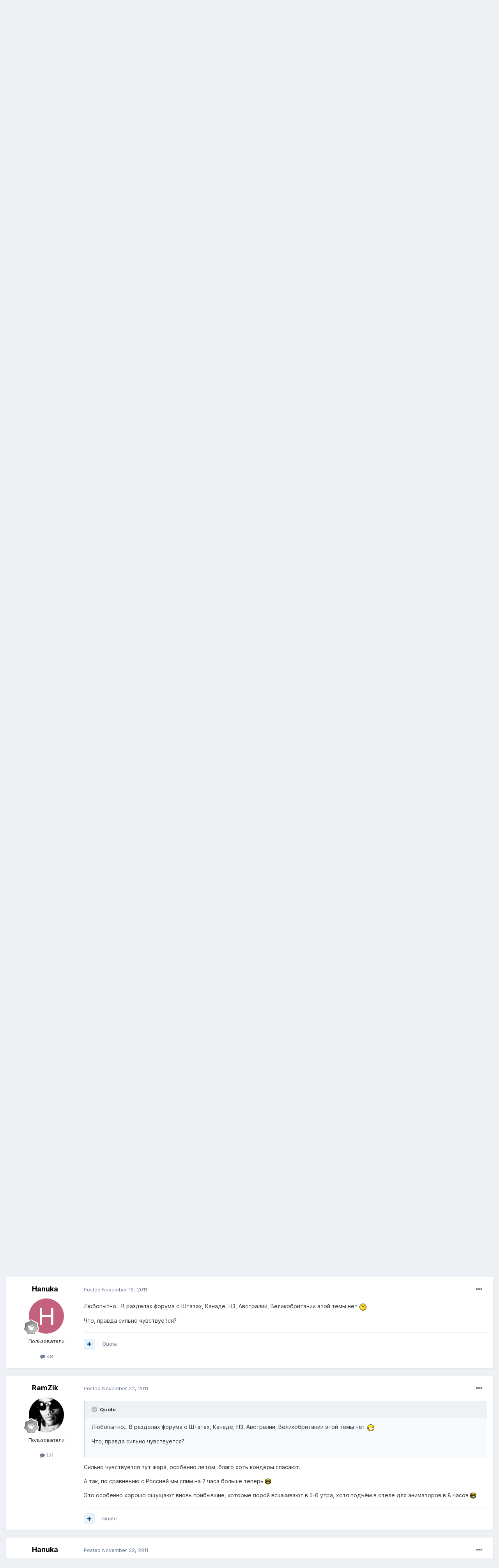

--- FILE ---
content_type: text/html;charset=UTF-8
request_url: https://rabotatam.ru/topic/2539-%D1%80%D0%B0%D0%B7%D0%BD%D0%B8%D1%86%D0%B0-%D0%B2%D0%BE-%D0%B2%D1%80%D0%B5%D0%BC%D0%B5%D0%BD%D0%B8/
body_size: 26890
content:
<!DOCTYPE html>
<html lang="en-US" dir="ltr">
	<head>
		<meta charset="utf-8">
		<title>Разница во времени - Египет - RabotaTam.Ru - Работа, образование за границей. Иммиграция</title>
		
		

	<meta name="viewport" content="width=device-width, initial-scale=1">


	
	
		<meta property="og:image" content="https://rabotatam.ru/uploads/monthly_2023_12/logo-ny.png.a4822ee188418b6a7f1ed03e38926a7e.png">
	


	<meta name="twitter:card" content="summary_large_image" />



	
		
			
				<meta property="og:title" content="Разница во времени">
			
		
	

	
		
			
				<meta property="og:type" content="website">
			
		
	

	
		
			
				<meta property="og:url" content="https://rabotatam.ru/topic/2539-%D1%80%D0%B0%D0%B7%D0%BD%D0%B8%D1%86%D0%B0-%D0%B2%D0%BE-%D0%B2%D1%80%D0%B5%D0%BC%D0%B5%D0%BD%D0%B8/">
			
		
	

	
		
			
				<meta name="description" content="Какая разница во времени с Египтом? На сколько я знаю час ( а пару периодов году 2 час) Но я слышала, что отель периодически устанавливают свое время (типа + / - 1 час) Надеюсь это не правда..... :-)))))">
			
		
	

	
		
			
				<meta property="og:description" content="Какая разница во времени с Египтом? На сколько я знаю час ( а пару периодов году 2 час) Но я слышала, что отель периодически устанавливают свое время (типа + / - 1 час) Надеюсь это не правда..... :-)))))">
			
		
	

	
		
			
				<meta property="og:updated_time" content="2011-11-27T07:16:46Z">
			
		
	

	
		
			
				<meta property="og:site_name" content="RabotaTam.Ru - Работа, образование за границей. Иммиграция">
			
		
	

	
		
			
				<meta property="og:locale" content="en_US">
			
		
	


	
		<link rel="canonical" href="https://rabotatam.ru/topic/2539-%D1%80%D0%B0%D0%B7%D0%BD%D0%B8%D1%86%D0%B0-%D0%B2%D0%BE-%D0%B2%D1%80%D0%B5%D0%BC%D0%B5%D0%BD%D0%B8/" />
	

	
		<link as="style" rel="preload" href="https://rabotatam.ru/applications/core/interface/ckeditor/ckeditor/skins/ips/editor.css?t=M9BB" />
	

<link rel="alternate" type="application/rss+xml" title="RabotaTam.Ru" href="https://rabotatam.ru/rss/1-rabotatamru.xml/" />


<link rel="manifest" href="https://rabotatam.ru/manifest.webmanifest/">
<meta name="msapplication-config" content="https://rabotatam.ru/browserconfig.xml/">
<meta name="msapplication-starturl" content="/">
<meta name="application-name" content="RabotaTam.Ru - Работа, образование за границей. Иммиграция">
<meta name="apple-mobile-web-app-title" content="RabotaTam.Ru - Работа, образование за границей. Иммиграция">

	<meta name="theme-color" content="#0e598f">










<link rel="preload" href="//rabotatam.ru/applications/core/interface/font/fontawesome-webfont.woff2?v=4.7.0" as="font" crossorigin="anonymous">
		


	
		<link href="https://fonts.googleapis.com/css?family=Inter:300,300i,400,400i,500,700,700i" rel="stylesheet" referrerpolicy="origin">
	



	<link rel='stylesheet' href='https://rabotatam.ru/uploads/css_built_4/341e4a57816af3ba440d891ca87450ff_framework.css?v=d7800859411672501873' media='all'>

	<link rel='stylesheet' href='https://rabotatam.ru/uploads/css_built_4/05e81b71abe4f22d6eb8d1a929494829_responsive.css?v=d7800859411672501873' media='all'>

	<link rel='stylesheet' href='https://rabotatam.ru/uploads/css_built_4/20446cf2d164adcc029377cb04d43d17_flags.css?v=d7800859411672501873' media='all'>

	<link rel='stylesheet' href='https://rabotatam.ru/uploads/css_built_4/90eb5adf50a8c640f633d47fd7eb1778_core.css?v=d7800859411672501873' media='all'>

	<link rel='stylesheet' href='https://rabotatam.ru/uploads/css_built_4/5a0da001ccc2200dc5625c3f3934497d_core_responsive.css?v=d7800859411672501873' media='all'>

	<link rel='stylesheet' href='https://rabotatam.ru/uploads/css_built_4/62e269ced0fdab7e30e026f1d30ae516_forums.css?v=d7800859411672501873' media='all'>

	<link rel='stylesheet' href='https://rabotatam.ru/uploads/css_built_4/76e62c573090645fb99a15a363d8620e_forums_responsive.css?v=d7800859411672501873' media='all'>

	<link rel='stylesheet' href='https://rabotatam.ru/uploads/css_built_4/ebdea0c6a7dab6d37900b9190d3ac77b_topics.css?v=d7800859411672501873' media='all'>





<link rel='stylesheet' href='https://rabotatam.ru/uploads/css_built_4/258adbb6e4f3e83cd3b355f84e3fa002_custom.css?v=d7800859411672501873' media='all'>




		
		

	</head>
	<body class='ipsApp ipsApp_front ipsJS_none ipsClearfix' data-controller='core.front.core.app' data-message="" data-pageApp='forums' data-pageLocation='front' data-pageModule='forums' data-pageController='topic' data-pageID='2539' >
		<a href='#ipsLayout_mainArea' class='ipsHide' title='Go to main content on this page' accesskey='m'>Jump to content</a>
		
			<div id='ipsLayout_header' class='ipsClearfix'>
				





				<header>
					<div class='ipsLayout_container'>
						


<a href='https://rabotatam.ru/' id='elLogo' accesskey='1'><img src="https://rabotatam.ru/uploads/monthly_2020_09/1_logo_forum_front.png.ea9cf582c19fb9204c62965c142de453.png.0e2e687fd2a4e94fc6b0a0517b1f4933.png" alt='RabotaTam.Ru - Работа, образование за границей. Иммиграция'></a>

						

	<ul id='elUserNav' class='ipsList_inline cSignedOut ipsResponsive_showDesktop'>
		
        
		
        
        
            
            <li id='elSignInLink'>
                <a href='https://rabotatam.ru/login/' data-ipsMenu-closeOnClick="false" data-ipsMenu id='elUserSignIn'>
                    Existing user? Sign In &nbsp;<i class='fa fa-caret-down'></i>
                </a>
                
<div id='elUserSignIn_menu' class='ipsMenu ipsMenu_auto ipsHide'>
	<form accept-charset='utf-8' method='post' action='https://rabotatam.ru/login/'>
		<input type="hidden" name="csrfKey" value="9857dce51a18f06d00b3f0db83b49090">
		<input type="hidden" name="ref" value="aHR0cHM6Ly9yYWJvdGF0YW0ucnUvdG9waWMvMjUzOS0lRDElODAlRDAlQjAlRDAlQjclRDAlQkQlRDAlQjglRDElODYlRDAlQjAtJUQwJUIyJUQwJUJFLSVEMCVCMiVEMSU4MCVEMCVCNSVEMCVCQyVEMCVCNSVEMCVCRCVEMCVCOC8=">
		<div data-role="loginForm">
			
			
			
				
<div class="ipsPad ipsForm ipsForm_vertical">
	<h4 class="ipsType_sectionHead">Sign In</h4>
	<br><br>
	<ul class='ipsList_reset'>
		<li class="ipsFieldRow ipsFieldRow_noLabel ipsFieldRow_fullWidth">
			
			
				<input type="text" placeholder="Display Name" name="auth" autocomplete="username">
			
		</li>
		<li class="ipsFieldRow ipsFieldRow_noLabel ipsFieldRow_fullWidth">
			<input type="password" placeholder="Password" name="password" autocomplete="current-password">
		</li>
		<li class="ipsFieldRow ipsFieldRow_checkbox ipsClearfix">
			<span class="ipsCustomInput">
				<input type="checkbox" name="remember_me" id="remember_me_checkbox" value="1" checked aria-checked="true">
				<span></span>
			</span>
			<div class="ipsFieldRow_content">
				<label class="ipsFieldRow_label" for="remember_me_checkbox">Remember me</label>
				<span class="ipsFieldRow_desc">Not recommended on shared computers</span>
			</div>
		</li>
		<li class="ipsFieldRow ipsFieldRow_fullWidth">
			<button type="submit" name="_processLogin" value="usernamepassword" class="ipsButton ipsButton_primary ipsButton_small" id="elSignIn_submit">Sign In</button>
			
				<p class="ipsType_right ipsType_small">
					
						<a href='https://rabotatam.ru/lostpassword/' >
					
					Forgot your password?</a>
				</p>
			
		</li>
	</ul>
</div>
			
		</div>
	</form>
</div>
            </li>
            
        
		
			<li>
				
					<a href='https://rabotatam.ru/register/' data-ipsDialog data-ipsDialog-size='narrow' data-ipsDialog-title='Sign Up' id='elRegisterButton' class='ipsButton ipsButton_normal ipsButton_primary'>Sign Up</a>
				
			</li>
		
	</ul>

						
<ul class='ipsMobileHamburger ipsList_reset ipsResponsive_hideDesktop'>
	<li data-ipsDrawer data-ipsDrawer-drawerElem='#elMobileDrawer'>
		<a href='#'>
			
			
				
			
			
			
			<i class='fa fa-navicon'></i>
		</a>
	</li>
</ul>
					</div>
				</header>
				

	<nav data-controller='core.front.core.navBar' class=' ipsResponsive_showDesktop'>
		<div class='ipsNavBar_primary ipsLayout_container '>
			<ul data-role="primaryNavBar" class='ipsClearfix'>
				


	
		
		
			
		
		<li class='ipsNavBar_active' data-active id='elNavSecondary_1' data-role="navBarItem" data-navApp="core" data-navExt="CustomItem">
			
			
				<a href="https://rabotatam.ru"  data-navItem-id="1" data-navDefault>
					Browse<span class='ipsNavBar_active__identifier'></span>
				</a>
			
			
				<ul class='ipsNavBar_secondary ' data-role='secondaryNavBar'>
					


	
		
		
			
		
		<li class='ipsNavBar_active' data-active id='elNavSecondary_8' data-role="navBarItem" data-navApp="forums" data-navExt="Forums">
			
			
				<a href="https://rabotatam.ru"  data-navItem-id="8" data-navDefault>
					Forums<span class='ipsNavBar_active__identifier'></span>
				</a>
			
			
		</li>
	
	

	
		
		
		<li  id='elNavSecondary_9' data-role="navBarItem" data-navApp="gallery" data-navExt="Gallery">
			
			
				<a href="https://rabotatam.ru/gallery/"  data-navItem-id="9" >
					Gallery<span class='ipsNavBar_active__identifier'></span>
				</a>
			
			
		</li>
	
	

	
	

	
		
		
		<li  id='elNavSecondary_11' data-role="navBarItem" data-navApp="core" data-navExt="StaffDirectory">
			
			
				<a href="https://rabotatam.ru/staff/"  data-navItem-id="11" >
					Staff<span class='ipsNavBar_active__identifier'></span>
				</a>
			
			
		</li>
	
	

	
		
		
		<li  id='elNavSecondary_12' data-role="navBarItem" data-navApp="core" data-navExt="OnlineUsers">
			
			
				<a href="https://rabotatam.ru/online/"  data-navItem-id="12" >
					Online Users<span class='ipsNavBar_active__identifier'></span>
				</a>
			
			
		</li>
	
	

	
		
		
		<li  id='elNavSecondary_13' data-role="navBarItem" data-navApp="core" data-navExt="Leaderboard">
			
			
				<a href="https://rabotatam.ru/leaderboard/"  data-navItem-id="13" >
					Leaderboard<span class='ipsNavBar_active__identifier'></span>
				</a>
			
			
		</li>
	
	

					<li class='ipsHide' id='elNavigationMore_1' data-role='navMore'>
						<a href='#' data-ipsMenu data-ipsMenu-appendTo='#elNavigationMore_1' id='elNavigationMore_1_dropdown'>More <i class='fa fa-caret-down'></i></a>
						<ul class='ipsHide ipsMenu ipsMenu_auto' id='elNavigationMore_1_dropdown_menu' data-role='moreDropdown'></ul>
					</li>
				</ul>
			
		</li>
	
	

	
		
		
		<li  id='elNavSecondary_2' data-role="navBarItem" data-navApp="core" data-navExt="CustomItem">
			
			
				<a href="https://rabotatam.ru/discover/"  data-navItem-id="2" >
					Activity<span class='ipsNavBar_active__identifier'></span>
				</a>
			
			
				<ul class='ipsNavBar_secondary ipsHide' data-role='secondaryNavBar'>
					


	
		
		
		<li  id='elNavSecondary_3' data-role="navBarItem" data-navApp="core" data-navExt="AllActivity">
			
			
				<a href="https://rabotatam.ru/discover/"  data-navItem-id="3" >
					All Activity<span class='ipsNavBar_active__identifier'></span>
				</a>
			
			
		</li>
	
	

	
	

	
	

	
	

	
		
		
		<li  id='elNavSecondary_7' data-role="navBarItem" data-navApp="core" data-navExt="Search">
			
			
				<a href="https://rabotatam.ru/search/"  data-navItem-id="7" >
					Search<span class='ipsNavBar_active__identifier'></span>
				</a>
			
			
		</li>
	
	

					<li class='ipsHide' id='elNavigationMore_2' data-role='navMore'>
						<a href='#' data-ipsMenu data-ipsMenu-appendTo='#elNavigationMore_2' id='elNavigationMore_2_dropdown'>More <i class='fa fa-caret-down'></i></a>
						<ul class='ipsHide ipsMenu ipsMenu_auto' id='elNavigationMore_2_dropdown_menu' data-role='moreDropdown'></ul>
					</li>
				</ul>
			
		</li>
	
	

	
		
		
		<li  id='elNavSecondary_14' data-role="navBarItem" data-navApp="core" data-navExt="Leaderboard">
			
			
				<a href="https://rabotatam.ru/leaderboard/"  data-navItem-id="14" >
					Leaderboard<span class='ipsNavBar_active__identifier'></span>
				</a>
			
			
		</li>
	
	

	
	

	
	

				<li class='ipsHide' id='elNavigationMore' data-role='navMore'>
					<a href='#' data-ipsMenu data-ipsMenu-appendTo='#elNavigationMore' id='elNavigationMore_dropdown'>More</a>
					<ul class='ipsNavBar_secondary ipsHide' data-role='secondaryNavBar'>
						<li class='ipsHide' id='elNavigationMore_more' data-role='navMore'>
							<a href='#' data-ipsMenu data-ipsMenu-appendTo='#elNavigationMore_more' id='elNavigationMore_more_dropdown'>More <i class='fa fa-caret-down'></i></a>
							<ul class='ipsHide ipsMenu ipsMenu_auto' id='elNavigationMore_more_dropdown_menu' data-role='moreDropdown'></ul>
						</li>
					</ul>
				</li>
			</ul>
			

	<div id="elSearchWrapper">
		<div id='elSearch' data-controller="core.front.core.quickSearch">
			<form accept-charset='utf-8' action='//rabotatam.ru/search/?do=quicksearch' method='post'>
                <input type='search' id='elSearchField' placeholder='Search...' name='q' autocomplete='off' aria-label='Search'>
                <details class='cSearchFilter'>
                    <summary class='cSearchFilter__text'></summary>
                    <ul class='cSearchFilter__menu'>
                        
                        <li><label><input type="radio" name="type" value="all" ><span class='cSearchFilter__menuText'>Everywhere</span></label></li>
                        
                            
                                <li><label><input type="radio" name="type" value='contextual_{&quot;type&quot;:&quot;forums_topic&quot;,&quot;nodes&quot;:57}' checked><span class='cSearchFilter__menuText'>This Forum</span></label></li>
                            
                                <li><label><input type="radio" name="type" value='contextual_{&quot;type&quot;:&quot;forums_topic&quot;,&quot;item&quot;:2539}' checked><span class='cSearchFilter__menuText'>This Topic</span></label></li>
                            
                        
                        
                            <li><label><input type="radio" name="type" value="core_statuses_status"><span class='cSearchFilter__menuText'>Status Updates</span></label></li>
                        
                            <li><label><input type="radio" name="type" value="forums_topic"><span class='cSearchFilter__menuText'>Topics</span></label></li>
                        
                            <li><label><input type="radio" name="type" value="gallery_image"><span class='cSearchFilter__menuText'>Images</span></label></li>
                        
                            <li><label><input type="radio" name="type" value="gallery_album_item"><span class='cSearchFilter__menuText'>Albums</span></label></li>
                        
                            <li><label><input type="radio" name="type" value="core_members"><span class='cSearchFilter__menuText'>Members</span></label></li>
                        
                    </ul>
                </details>
				<button class='cSearchSubmit' type="submit" aria-label='Search'><i class="fa fa-search"></i></button>
			</form>
		</div>
	</div>

		</div>
	</nav>

				
<ul id='elMobileNav' class='ipsResponsive_hideDesktop' data-controller='core.front.core.mobileNav'>
	
		
			
			
				
				
			
				
				
			
				
					<li id='elMobileBreadcrumb'>
						<a href='https://rabotatam.ru/forum/57-%D0%B5%D0%B3%D0%B8%D0%BF%D0%B5%D1%82/'>
							<span>Египет</span>
						</a>
					</li>
				
				
			
				
				
			
		
	
	
	
	<li >
		<a data-action="defaultStream" href='https://rabotatam.ru/discover/'><i class="fa fa-newspaper-o" aria-hidden="true"></i></a>
	</li>

	

	
		<li class='ipsJS_show'>
			<a href='https://rabotatam.ru/search/'><i class='fa fa-search'></i></a>
		</li>
	
</ul>
			</div>
		
		<main id='ipsLayout_body' class='ipsLayout_container'>
			<div id='ipsLayout_contentArea'>
				<div id='ipsLayout_contentWrapper'>
					
<nav class='ipsBreadcrumb ipsBreadcrumb_top ipsFaded_withHover'>
	

	<ul class='ipsList_inline ipsPos_right'>
		
		<li >
			<a data-action="defaultStream" class='ipsType_light '  href='https://rabotatam.ru/discover/'><i class="fa fa-newspaper-o" aria-hidden="true"></i> <span>All Activity</span></a>
		</li>
		
	</ul>

	<ul data-role="breadcrumbList">
		<li>
			<a title="Home" href='https://rabotatam.ru/'>
				<span>Home <i class='fa fa-angle-right'></i></span>
			</a>
		</li>
		
		
			<li>
				
					<a href='https://rabotatam.ru/forum/2-%D0%BF%D0%BE-%D1%81%D1%82%D1%80%D0%B0%D0%BD%D0%B0%D0%BC-%D0%B8-%D0%BA%D0%BE%D0%BD%D1%82%D0%B8%D0%BD%D0%B5%D0%BD%D1%82%D0%B0%D0%BC/'>
						<span>По странам и континентам <i class='fa fa-angle-right' aria-hidden="true"></i></span>
					</a>
				
			</li>
		
			<li>
				
					<a href='https://rabotatam.ru/forum/56-%D1%81%D1%82%D1%80%D0%B0%D0%BD%D1%8B-%D0%B1%D0%BB%D0%B8%D0%B6%D0%BD%D0%B5%D0%B3%D0%BE-%D0%B8-%D0%B4%D0%B0%D0%BB%D1%8C%D0%BD%D0%B5%D0%B3%D0%BE-%D0%B2%D0%BE%D1%81%D1%82%D0%BE%D0%BA%D0%B0/'>
						<span>Страны Ближнего и Дальнего Востока <i class='fa fa-angle-right' aria-hidden="true"></i></span>
					</a>
				
			</li>
		
			<li>
				
					<a href='https://rabotatam.ru/forum/57-%D0%B5%D0%B3%D0%B8%D0%BF%D0%B5%D1%82/'>
						<span>Египет <i class='fa fa-angle-right' aria-hidden="true"></i></span>
					</a>
				
			</li>
		
			<li>
				
					Разница во времени
				
			</li>
		
	</ul>
</nav>
					
					<div id='ipsLayout_mainArea'>
						
						
						
						

	




						



<div class='ipsPageHeader ipsResponsive_pull ipsBox ipsPadding sm:ipsPadding:half ipsMargin_bottom'>
		
	
	<div class='ipsFlex ipsFlex-ai:center ipsFlex-fw:wrap ipsGap:4'>
		<div class='ipsFlex-flex:11'>
			<h1 class='ipsType_pageTitle ipsContained_container'>
				

				
				
					<span class='ipsType_break ipsContained'>
						<span>Разница во времени</span>
					</span>
				
			</h1>
			
			
		</div>
		
			<div class='ipsFlex-flex:00 ipsType_light'>
				
				
<div  class='ipsClearfix ipsRating  ipsRating_veryLarge'>
	
	<ul class='ipsRating_collective'>
		
			
				<li class='ipsRating_off'>
					<i class='fa fa-star'></i>
				</li>
			
		
			
				<li class='ipsRating_off'>
					<i class='fa fa-star'></i>
				</li>
			
		
			
				<li class='ipsRating_off'>
					<i class='fa fa-star'></i>
				</li>
			
		
			
				<li class='ipsRating_off'>
					<i class='fa fa-star'></i>
				</li>
			
		
			
				<li class='ipsRating_off'>
					<i class='fa fa-star'></i>
				</li>
			
		
	</ul>
</div>
			</div>
		
	</div>
	<hr class='ipsHr'>
	<div class='ipsPageHeader__meta ipsFlex ipsFlex-jc:between ipsFlex-ai:center ipsFlex-fw:wrap ipsGap:3'>
		<div class='ipsFlex-flex:11'>
			<div class='ipsPhotoPanel ipsPhotoPanel_mini ipsPhotoPanel_notPhone ipsClearfix'>
				


	<a href="https://rabotatam.ru/profile/2195-harmony/" rel="nofollow" data-ipsHover data-ipsHover-width="370" data-ipsHover-target="https://rabotatam.ru/profile/2195-harmony/?do=hovercard" class="ipsUserPhoto ipsUserPhoto_mini" title="Go to Harmony's profile">
		<img src='data:image/svg+xml,%3Csvg%20xmlns%3D%22http%3A%2F%2Fwww.w3.org%2F2000%2Fsvg%22%20viewBox%3D%220%200%201024%201024%22%20style%3D%22background%3A%23c46662%22%3E%3Cg%3E%3Ctext%20text-anchor%3D%22middle%22%20dy%3D%22.35em%22%20x%3D%22512%22%20y%3D%22512%22%20fill%3D%22%23ffffff%22%20font-size%3D%22700%22%20font-family%3D%22-apple-system%2C%20BlinkMacSystemFont%2C%20Roboto%2C%20Helvetica%2C%20Arial%2C%20sans-serif%22%3EH%3C%2Ftext%3E%3C%2Fg%3E%3C%2Fsvg%3E' alt='Harmony' loading="lazy">
	</a>

				<div>
					<p class='ipsType_reset ipsType_blendLinks'>
						<span class='ipsType_normal'>
						
							<strong>By 


<a href='https://rabotatam.ru/profile/2195-harmony/' rel="nofollow" data-ipsHover data-ipsHover-width='370' data-ipsHover-target='https://rabotatam.ru/profile/2195-harmony/?do=hovercard&amp;referrer=https%253A%252F%252Frabotatam.ru%252Ftopic%252F2539-%2525D1%252580%2525D0%2525B0%2525D0%2525B7%2525D0%2525BD%2525D0%2525B8%2525D1%252586%2525D0%2525B0-%2525D0%2525B2%2525D0%2525BE-%2525D0%2525B2%2525D1%252580%2525D0%2525B5%2525D0%2525BC%2525D0%2525B5%2525D0%2525BD%2525D0%2525B8%252F' title="Go to Harmony's profile" class="ipsType_break">Harmony</a></strong><br />
							<span class='ipsType_light'><time datetime='2009-09-16T11:04:33Z' title='09/16/09 11:04  AM' data-short='16 yr'>September 16, 2009</time> in <a href="https://rabotatam.ru/forum/57-%D0%B5%D0%B3%D0%B8%D0%BF%D0%B5%D1%82/">Египет</a></span>
						
						</span>
					</p>
				</div>
			</div>
		</div>
		
			<div class='ipsFlex-flex:01 ipsResponsive_hidePhone'>
				<div class='ipsFlex ipsFlex-ai:center ipsFlex-jc:center ipsGap:3 ipsGap_row:0'>
					
						


    <a href='#elShareItem_144812850_menu' id='elShareItem_144812850' data-ipsMenu class='ipsShareButton ipsButton ipsButton_verySmall ipsButton_link ipsButton_link--light'>
        <span><i class='fa fa-share-alt'></i></span> &nbsp;Share
    </a>

    <div class='ipsPadding ipsMenu ipsMenu_auto ipsHide' id='elShareItem_144812850_menu' data-controller="core.front.core.sharelink">
        <ul class='ipsList_inline'>
            
                <li>
<a href="http://twitter.com/share?url=https%3A%2F%2Frabotatam.ru%2Ftopic%2F2539-%2525D1%252580%2525D0%2525B0%2525D0%2525B7%2525D0%2525BD%2525D0%2525B8%2525D1%252586%2525D0%2525B0-%2525D0%2525B2%2525D0%2525BE-%2525D0%2525B2%2525D1%252580%2525D0%2525B5%2525D0%2525BC%2525D0%2525B5%2525D0%2525BD%2525D0%2525B8%2F" class="cShareLink cShareLink_twitter" target="_blank" data-role="shareLink" title='Share on Twitter' data-ipsTooltip rel='nofollow noopener'>
	<i class="fa fa-twitter"></i>
</a></li>
            
                <li>
<a href="https://www.facebook.com/sharer/sharer.php?u=https%3A%2F%2Frabotatam.ru%2Ftopic%2F2539-%25D1%2580%25D0%25B0%25D0%25B7%25D0%25BD%25D0%25B8%25D1%2586%25D0%25B0-%25D0%25B2%25D0%25BE-%25D0%25B2%25D1%2580%25D0%25B5%25D0%25BC%25D0%25B5%25D0%25BD%25D0%25B8%2F" class="cShareLink cShareLink_facebook" target="_blank" data-role="shareLink" title='Share on Facebook' data-ipsTooltip rel='noopener nofollow'>
	<i class="fa fa-facebook"></i>
</a></li>
            
                <li>
<a href="mailto:?subject=%D0%A0%D0%B0%D0%B7%D0%BD%D0%B8%D1%86%D0%B0%20%D0%B2%D0%BE%20%D0%B2%D1%80%D0%B5%D0%BC%D0%B5%D0%BD%D0%B8&body=https%3A%2F%2Frabotatam.ru%2Ftopic%2F2539-%25D1%2580%25D0%25B0%25D0%25B7%25D0%25BD%25D0%25B8%25D1%2586%25D0%25B0-%25D0%25B2%25D0%25BE-%25D0%25B2%25D1%2580%25D0%25B5%25D0%25BC%25D0%25B5%25D0%25BD%25D0%25B8%2F" rel='nofollow' class='cShareLink cShareLink_email' title='Share via email' data-ipsTooltip>
	<i class="fa fa-envelope"></i>
</a></li>
            
                <li>
<a href="http://pinterest.com/pin/create/button/?url=https://rabotatam.ru/topic/2539-%25D1%2580%25D0%25B0%25D0%25B7%25D0%25BD%25D0%25B8%25D1%2586%25D0%25B0-%25D0%25B2%25D0%25BE-%25D0%25B2%25D1%2580%25D0%25B5%25D0%25BC%25D0%25B5%25D0%25BD%25D0%25B8/&amp;media=https://rabotatam.ru/uploads/monthly_2023_12/logo-ny.png.a4822ee188418b6a7f1ed03e38926a7e.png" class="cShareLink cShareLink_pinterest" rel="nofollow noopener" target="_blank" data-role="shareLink" title='Share on Pinterest' data-ipsTooltip>
	<i class="fa fa-pinterest"></i>
</a></li>
            
        </ul>
        
            <hr class='ipsHr'>
            <button class='ipsHide ipsButton ipsButton_verySmall ipsButton_light ipsButton_fullWidth ipsMargin_top:half' data-controller='core.front.core.webshare' data-role='webShare' data-webShareTitle='Разница во времени' data-webShareText='Разница во времени' data-webShareUrl='https://rabotatam.ru/topic/2539-%D1%80%D0%B0%D0%B7%D0%BD%D0%B8%D1%86%D0%B0-%D0%B2%D0%BE-%D0%B2%D1%80%D0%B5%D0%BC%D0%B5%D0%BD%D0%B8/'>More sharing options...</button>
        
    </div>

					
					



					

<div data-followApp='forums' data-followArea='topic' data-followID='2539' data-controller='core.front.core.followButton'>
	

	<a href='https://rabotatam.ru/login/' rel="nofollow" class="ipsFollow ipsPos_middle ipsButton ipsButton_light ipsButton_verySmall ipsButton_disabled" data-role="followButton" data-ipsTooltip title='Sign in to follow this'>
		<span>Followers</span>
		<span class='ipsCommentCount'>0</span>
	</a>

</div>
				</div>
			</div>
					
	</div>
	
	
</div>








<div class='ipsClearfix'>
	<ul class="ipsToolList ipsToolList_horizontal ipsClearfix ipsSpacer_both ">
		
			<li class='ipsToolList_primaryAction'>
				<span data-controller='forums.front.topic.reply'>
					
						<a href='#replyForm' rel="nofollow" class='ipsButton ipsButton_important ipsButton_medium ipsButton_fullWidth' data-action='replyToTopic'>Reply to this topic</a>
					
				</span>
			</li>
		
		
			<li class='ipsResponsive_hidePhone'>
				
					<a href="https://rabotatam.ru/forum/57-%D0%B5%D0%B3%D0%B8%D0%BF%D0%B5%D1%82/?do=add" rel="nofollow" class='ipsButton ipsButton_link ipsButton_medium ipsButton_fullWidth' title='Start a new topic in this forum'>Start new topic</a>
				
			</li>
		
		
	</ul>
</div>

<div id='comments' data-controller='core.front.core.commentFeed,forums.front.topic.view, core.front.core.ignoredComments' data-autoPoll data-baseURL='https://rabotatam.ru/topic/2539-%D1%80%D0%B0%D0%B7%D0%BD%D0%B8%D1%86%D0%B0-%D0%B2%D0%BE-%D0%B2%D1%80%D0%B5%D0%BC%D0%B5%D0%BD%D0%B8/' data-lastPage data-feedID='topic-2539' class='cTopic ipsClear ipsSpacer_top'>
	
			
	

	

<div data-controller='core.front.core.recommendedComments' data-url='https://rabotatam.ru/topic/2539-%D1%80%D0%B0%D0%B7%D0%BD%D0%B8%D1%86%D0%B0-%D0%B2%D0%BE-%D0%B2%D1%80%D0%B5%D0%BC%D0%B5%D0%BD%D0%B8/?recommended=comments' class='ipsRecommendedComments ipsHide'>
	<div data-role="recommendedComments">
		<h2 class='ipsType_sectionHead ipsType_large ipsType_bold ipsMargin_bottom'>Recommended Posts</h2>
		
	</div>
</div>
	
	<div id="elPostFeed" data-role='commentFeed' data-controller='core.front.core.moderation' >
		<form action="https://rabotatam.ru/topic/2539-%D1%80%D0%B0%D0%B7%D0%BD%D0%B8%D1%86%D0%B0-%D0%B2%D0%BE-%D0%B2%D1%80%D0%B5%D0%BC%D0%B5%D0%BD%D0%B8/?csrfKey=9857dce51a18f06d00b3f0db83b49090&amp;do=multimodComment" method="post" data-ipsPageAction data-role='moderationTools'>
			
			
				

					

					
					



<a id='comment-50717'></a>
<article  id='elComment_50717' class='cPost ipsBox ipsResponsive_pull  ipsComment  ipsComment_parent ipsClearfix ipsClear ipsColumns ipsColumns_noSpacing ipsColumns_collapsePhone    '>
	

	

	<div class='cAuthorPane_mobile ipsResponsive_showPhone'>
		<div class='cAuthorPane_photo'>
			<div class='cAuthorPane_photoWrap'>
				


	<a href="https://rabotatam.ru/profile/2195-harmony/" rel="nofollow" data-ipsHover data-ipsHover-width="370" data-ipsHover-target="https://rabotatam.ru/profile/2195-harmony/?do=hovercard" class="ipsUserPhoto ipsUserPhoto_large" title="Go to Harmony's profile">
		<img src='data:image/svg+xml,%3Csvg%20xmlns%3D%22http%3A%2F%2Fwww.w3.org%2F2000%2Fsvg%22%20viewBox%3D%220%200%201024%201024%22%20style%3D%22background%3A%23c46662%22%3E%3Cg%3E%3Ctext%20text-anchor%3D%22middle%22%20dy%3D%22.35em%22%20x%3D%22512%22%20y%3D%22512%22%20fill%3D%22%23ffffff%22%20font-size%3D%22700%22%20font-family%3D%22-apple-system%2C%20BlinkMacSystemFont%2C%20Roboto%2C%20Helvetica%2C%20Arial%2C%20sans-serif%22%3EH%3C%2Ftext%3E%3C%2Fg%3E%3C%2Fsvg%3E' alt='Harmony' loading="lazy">
	</a>

				
				
					<a href="https://rabotatam.ru/profile/2195-harmony/badges/" rel="nofollow">
						
<img src='https://rabotatam.ru/uploads/monthly_2021_06/1_Newbie.svg' loading="lazy" alt="Newbie" class="cAuthorPane_badge cAuthorPane_badge--rank ipsOutline ipsOutline:2px" data-ipsTooltip title="Rank: Newbie (1/14)">
					</a>
				
			</div>
		</div>
		<div class='cAuthorPane_content'>
			<h3 class='ipsType_sectionHead cAuthorPane_author ipsType_break ipsType_blendLinks ipsFlex ipsFlex-ai:center'>
				


<a href='https://rabotatam.ru/profile/2195-harmony/' rel="nofollow" data-ipsHover data-ipsHover-width='370' data-ipsHover-target='https://rabotatam.ru/profile/2195-harmony/?do=hovercard&amp;referrer=https%253A%252F%252Frabotatam.ru%252Ftopic%252F2539-%2525D1%252580%2525D0%2525B0%2525D0%2525B7%2525D0%2525BD%2525D0%2525B8%2525D1%252586%2525D0%2525B0-%2525D0%2525B2%2525D0%2525BE-%2525D0%2525B2%2525D1%252580%2525D0%2525B5%2525D0%2525BC%2525D0%2525B5%2525D0%2525BD%2525D0%2525B8%252F' title="Go to Harmony's profile" class="ipsType_break">Harmony</a>
			</h3>
			<div class='ipsType_light ipsType_reset'>
				<a href='https://rabotatam.ru/topic/2539-%D1%80%D0%B0%D0%B7%D0%BD%D0%B8%D1%86%D0%B0-%D0%B2%D0%BE-%D0%B2%D1%80%D0%B5%D0%BC%D0%B5%D0%BD%D0%B8/?do=findComment&amp;comment=50717' rel="nofollow" class='ipsType_blendLinks'>Posted <time datetime='2009-09-16T11:04:33Z' title='09/16/09 11:04  AM' data-short='16 yr'>September 16, 2009</time></a>
				
			</div>
		</div>
	</div>
	<aside class='ipsComment_author cAuthorPane ipsColumn ipsColumn_medium ipsResponsive_hidePhone'>
		<h3 class='ipsType_sectionHead cAuthorPane_author ipsType_blendLinks ipsType_break'><strong>


<a href='https://rabotatam.ru/profile/2195-harmony/' rel="nofollow" data-ipsHover data-ipsHover-width='370' data-ipsHover-target='https://rabotatam.ru/profile/2195-harmony/?do=hovercard&amp;referrer=https%253A%252F%252Frabotatam.ru%252Ftopic%252F2539-%2525D1%252580%2525D0%2525B0%2525D0%2525B7%2525D0%2525BD%2525D0%2525B8%2525D1%252586%2525D0%2525B0-%2525D0%2525B2%2525D0%2525BE-%2525D0%2525B2%2525D1%252580%2525D0%2525B5%2525D0%2525BC%2525D0%2525B5%2525D0%2525BD%2525D0%2525B8%252F' title="Go to Harmony's profile" class="ipsType_break">Harmony</a></strong>
			
		</h3>
		<ul class='cAuthorPane_info ipsList_reset'>
			<li data-role='photo' class='cAuthorPane_photo'>
				<div class='cAuthorPane_photoWrap'>
					


	<a href="https://rabotatam.ru/profile/2195-harmony/" rel="nofollow" data-ipsHover data-ipsHover-width="370" data-ipsHover-target="https://rabotatam.ru/profile/2195-harmony/?do=hovercard" class="ipsUserPhoto ipsUserPhoto_large" title="Go to Harmony's profile">
		<img src='data:image/svg+xml,%3Csvg%20xmlns%3D%22http%3A%2F%2Fwww.w3.org%2F2000%2Fsvg%22%20viewBox%3D%220%200%201024%201024%22%20style%3D%22background%3A%23c46662%22%3E%3Cg%3E%3Ctext%20text-anchor%3D%22middle%22%20dy%3D%22.35em%22%20x%3D%22512%22%20y%3D%22512%22%20fill%3D%22%23ffffff%22%20font-size%3D%22700%22%20font-family%3D%22-apple-system%2C%20BlinkMacSystemFont%2C%20Roboto%2C%20Helvetica%2C%20Arial%2C%20sans-serif%22%3EH%3C%2Ftext%3E%3C%2Fg%3E%3C%2Fsvg%3E' alt='Harmony' loading="lazy">
	</a>

					
					
						
<img src='https://rabotatam.ru/uploads/monthly_2021_06/1_Newbie.svg' loading="lazy" alt="Newbie" class="cAuthorPane_badge cAuthorPane_badge--rank ipsOutline ipsOutline:2px" data-ipsTooltip title="Rank: Newbie (1/14)">
					
				</div>
			</li>
			
				<li data-role='group'>Пользователи</li>
				
			
			
				<li data-role='stats' class='ipsMargin_top'>
					<ul class="ipsList_reset ipsType_light ipsFlex ipsFlex-ai:center ipsFlex-jc:center ipsGap_row:2 cAuthorPane_stats">
						<li>
							
								<a href="https://rabotatam.ru/profile/2195-harmony/content/" rel="nofollow" title="14 posts" data-ipsTooltip class="ipsType_blendLinks">
							
								<i class="fa fa-comment"></i> 14
							
								</a>
							
						</li>
						
					</ul>
				</li>
			
			
				

			
		</ul>
	</aside>
	<div class='ipsColumn ipsColumn_fluid ipsMargin:none'>
		

<div id='comment-50717_wrap' data-controller='core.front.core.comment' data-commentApp='forums' data-commentType='forums' data-commentID="50717" data-quoteData='{&quot;userid&quot;:2195,&quot;username&quot;:&quot;Harmony&quot;,&quot;timestamp&quot;:1253099073,&quot;contentapp&quot;:&quot;forums&quot;,&quot;contenttype&quot;:&quot;forums&quot;,&quot;contentid&quot;:2539,&quot;contentclass&quot;:&quot;forums_Topic&quot;,&quot;contentcommentid&quot;:50717}' class='ipsComment_content ipsType_medium'>

	<div class='ipsComment_meta ipsType_light ipsFlex ipsFlex-ai:center ipsFlex-jc:between ipsFlex-fd:row-reverse'>
		<div class='ipsType_light ipsType_reset ipsType_blendLinks ipsComment_toolWrap'>
			<div class='ipsResponsive_hidePhone ipsComment_badges'>
				<ul class='ipsList_reset ipsFlex ipsFlex-jc:end ipsFlex-fw:wrap ipsGap:2 ipsGap_row:1'>
					
					
					
					
					
				</ul>
			</div>
			<ul class='ipsList_reset ipsComment_tools'>
				<li>
					<a href='#elControls_50717_menu' class='ipsComment_ellipsis' id='elControls_50717' title='More options...' data-ipsMenu data-ipsMenu-appendTo='#comment-50717_wrap'><i class='fa fa-ellipsis-h'></i></a>
					<ul id='elControls_50717_menu' class='ipsMenu ipsMenu_narrow ipsHide'>
						
						
							<li class='ipsMenu_item'><a href='https://rabotatam.ru/topic/2539-%D1%80%D0%B0%D0%B7%D0%BD%D0%B8%D1%86%D0%B0-%D0%B2%D0%BE-%D0%B2%D1%80%D0%B5%D0%BC%D0%B5%D0%BD%D0%B8/' title='Share this post' data-ipsDialog data-ipsDialog-size='narrow' data-ipsDialog-content='#elShareComment_50717_menu' data-ipsDialog-title="Share this post" id='elSharePost_50717' data-role='shareComment'>Share</a></li>
						
                        
						
						
						
							
								
							
							
							
							
							
							
						
					</ul>
				</li>
				
			</ul>
		</div>

		<div class='ipsType_reset ipsResponsive_hidePhone'>
			<a href='https://rabotatam.ru/topic/2539-%D1%80%D0%B0%D0%B7%D0%BD%D0%B8%D1%86%D0%B0-%D0%B2%D0%BE-%D0%B2%D1%80%D0%B5%D0%BC%D0%B5%D0%BD%D0%B8/?do=findComment&amp;comment=50717' rel="nofollow" class='ipsType_blendLinks'>Posted <time datetime='2009-09-16T11:04:33Z' title='09/16/09 11:04  AM' data-short='16 yr'>September 16, 2009</time></a>
			
			<span class='ipsResponsive_hidePhone'>
				
				
			</span>
		</div>
	</div>

	

    

	<div class='cPost_contentWrap'>
		
		<div data-role='commentContent' class='ipsType_normal ipsType_richText ipsPadding_bottom ipsContained' data-controller='core.front.core.lightboxedImages'>
			<p>Какая разница во времени с Египтом? </p>
<p>На сколько я знаю час ( а пару периодов году 2 час) Но я слышала, что отель периодически устанавливают свое время (типа + / - 1 час) </p>
<p>Надеюсь это не правда.....  :-)))))</p>

			
		</div>

		
			<div class='ipsItemControls'>
				
					
						

	<div data-controller='core.front.core.reaction' class='ipsItemControls_right ipsClearfix '>	
		<div class='ipsReact ipsPos_right'>
			
				
				<div class='ipsReact_blurb ' data-role='reactionBlurb'>
					
						

	
	<ul class='ipsReact_reactions'>
		
		
			
				
				<li class='ipsReact_reactCount'>
					
						<span data-ipsTooltip title="Like">
					
							<span>
								<img src='https://rabotatam.ru/uploads/reactions/react_like.png' alt="Like" loading="lazy">
							</span>
							<span>
								1
							</span>
					
						</span>
					
				</li>
			
		
	</ul>

					
				</div>
			
			
			
		</div>
	</div>

					
				
				<ul class='ipsComment_controls ipsClearfix ipsItemControls_left' data-role="commentControls">
					
						
						
							<li data-ipsQuote-editor='topic_comment' data-ipsQuote-target='#comment-50717' class='ipsJS_show'>
								<button class='ipsButton ipsButton_light ipsButton_verySmall ipsButton_narrow cMultiQuote ipsHide' data-action='multiQuoteComment' data-ipsTooltip data-ipsQuote-multiQuote data-mqId='mq50717' title='MultiQuote'><i class='fa fa-plus'></i></button>
							</li>
							<li data-ipsQuote-editor='topic_comment' data-ipsQuote-target='#comment-50717' class='ipsJS_show'>
								<a href='#' data-action='quoteComment' data-ipsQuote-singleQuote>Quote</a>
							</li>
						
						
												
					
					<li class='ipsHide' data-role='commentLoading'>
						<span class='ipsLoading ipsLoading_tiny ipsLoading_noAnim'></span>
					</li>
				</ul>
			</div>
		

		
	</div>

	

	



<div class='ipsPadding ipsHide cPostShareMenu' id='elShareComment_50717_menu'>
	<h5 class='ipsType_normal ipsType_reset'>Link to comment</h5>
	
		
	
	
	<input type='text' value='https://rabotatam.ru/topic/2539-%D1%80%D0%B0%D0%B7%D0%BD%D0%B8%D1%86%D0%B0-%D0%B2%D0%BE-%D0%B2%D1%80%D0%B5%D0%BC%D0%B5%D0%BD%D0%B8/' class='ipsField_fullWidth'>

	
	<h5 class='ipsType_normal ipsType_reset ipsSpacer_top'>Share on other sites</h5>
	

	<ul class='ipsList_inline ipsList_noSpacing ipsClearfix' data-controller="core.front.core.sharelink">
		
			<li>
<a href="http://twitter.com/share?url=https%3A%2F%2Frabotatam.ru%2Ftopic%2F2539-%2525D1%252580%2525D0%2525B0%2525D0%2525B7%2525D0%2525BD%2525D0%2525B8%2525D1%252586%2525D0%2525B0-%2525D0%2525B2%2525D0%2525BE-%2525D0%2525B2%2525D1%252580%2525D0%2525B5%2525D0%2525BC%2525D0%2525B5%2525D0%2525BD%2525D0%2525B8%2F%3Fdo%3DfindComment%26comment%3D50717" class="cShareLink cShareLink_twitter" target="_blank" data-role="shareLink" title='Share on Twitter' data-ipsTooltip rel='nofollow noopener'>
	<i class="fa fa-twitter"></i>
</a></li>
		
			<li>
<a href="https://www.facebook.com/sharer/sharer.php?u=https%3A%2F%2Frabotatam.ru%2Ftopic%2F2539-%25D1%2580%25D0%25B0%25D0%25B7%25D0%25BD%25D0%25B8%25D1%2586%25D0%25B0-%25D0%25B2%25D0%25BE-%25D0%25B2%25D1%2580%25D0%25B5%25D0%25BC%25D0%25B5%25D0%25BD%25D0%25B8%2F%3Fdo%3DfindComment%26comment%3D50717" class="cShareLink cShareLink_facebook" target="_blank" data-role="shareLink" title='Share on Facebook' data-ipsTooltip rel='noopener nofollow'>
	<i class="fa fa-facebook"></i>
</a></li>
		
			<li>
<a href="mailto:?subject=%D0%A0%D0%B0%D0%B7%D0%BD%D0%B8%D1%86%D0%B0%20%D0%B2%D0%BE%20%D0%B2%D1%80%D0%B5%D0%BC%D0%B5%D0%BD%D0%B8&body=https%3A%2F%2Frabotatam.ru%2Ftopic%2F2539-%25D1%2580%25D0%25B0%25D0%25B7%25D0%25BD%25D0%25B8%25D1%2586%25D0%25B0-%25D0%25B2%25D0%25BE-%25D0%25B2%25D1%2580%25D0%25B5%25D0%25BC%25D0%25B5%25D0%25BD%25D0%25B8%2F%3Fdo%3DfindComment%26comment%3D50717" rel='nofollow' class='cShareLink cShareLink_email' title='Share via email' data-ipsTooltip>
	<i class="fa fa-envelope"></i>
</a></li>
		
			<li>
<a href="http://pinterest.com/pin/create/button/?url=https://rabotatam.ru/topic/2539-%25D1%2580%25D0%25B0%25D0%25B7%25D0%25BD%25D0%25B8%25D1%2586%25D0%25B0-%25D0%25B2%25D0%25BE-%25D0%25B2%25D1%2580%25D0%25B5%25D0%25BC%25D0%25B5%25D0%25BD%25D0%25B8/?do=findComment%26comment=50717&amp;media=https://rabotatam.ru/uploads/monthly_2023_12/logo-ny.png.a4822ee188418b6a7f1ed03e38926a7e.png" class="cShareLink cShareLink_pinterest" rel="nofollow noopener" target="_blank" data-role="shareLink" title='Share on Pinterest' data-ipsTooltip>
	<i class="fa fa-pinterest"></i>
</a></li>
		
	</ul>


	<hr class='ipsHr'>
	<button class='ipsHide ipsButton ipsButton_small ipsButton_light ipsButton_fullWidth ipsMargin_top:half' data-controller='core.front.core.webshare' data-role='webShare' data-webShareTitle='Разница во времени' data-webShareText='Какая разница во времени с Египтом?  
На сколько я знаю час ( а пару периодов году 2 час) Но я слышала, что отель периодически устанавливают свое время (типа + / - 1 час)  
Надеюсь это не правда.....  :-))))) ' data-webShareUrl='https://rabotatam.ru/topic/2539-%D1%80%D0%B0%D0%B7%D0%BD%D0%B8%D1%86%D0%B0-%D0%B2%D0%BE-%D0%B2%D1%80%D0%B5%D0%BC%D0%B5%D0%BD%D0%B8/?do=findComment&amp;comment=50717'>More sharing options...</button>

	
</div>
</div>
	</div>
</article>
					
					
					
				

					

					
					



<a id='comment-50721'></a>
<article  id='elComment_50721' class='cPost ipsBox ipsResponsive_pull  ipsComment  ipsComment_parent ipsClearfix ipsClear ipsColumns ipsColumns_noSpacing ipsColumns_collapsePhone    '>
	

	

	<div class='cAuthorPane_mobile ipsResponsive_showPhone'>
		<div class='cAuthorPane_photo'>
			<div class='cAuthorPane_photoWrap'>
				


	<a href="https://rabotatam.ru/profile/2069-adidas/" rel="nofollow" data-ipsHover data-ipsHover-width="370" data-ipsHover-target="https://rabotatam.ru/profile/2069-adidas/?do=hovercard" class="ipsUserPhoto ipsUserPhoto_large" title="Go to Adidas's profile">
		<img src='https://rabotatam.ru/uploads/profile/photo-thumb-2069.jpeg' alt='Adidas' loading="lazy">
	</a>

				
				
					<a href="https://rabotatam.ru/profile/2069-adidas/badges/" rel="nofollow">
						
<img src='https://rabotatam.ru/uploads/monthly_2021_06/1_Newbie.svg' loading="lazy" alt="Newbie" class="cAuthorPane_badge cAuthorPane_badge--rank ipsOutline ipsOutline:2px" data-ipsTooltip title="Rank: Newbie (1/14)">
					</a>
				
			</div>
		</div>
		<div class='cAuthorPane_content'>
			<h3 class='ipsType_sectionHead cAuthorPane_author ipsType_break ipsType_blendLinks ipsFlex ipsFlex-ai:center'>
				


<a href='https://rabotatam.ru/profile/2069-adidas/' rel="nofollow" data-ipsHover data-ipsHover-width='370' data-ipsHover-target='https://rabotatam.ru/profile/2069-adidas/?do=hovercard&amp;referrer=https%253A%252F%252Frabotatam.ru%252Ftopic%252F2539-%2525D1%252580%2525D0%2525B0%2525D0%2525B7%2525D0%2525BD%2525D0%2525B8%2525D1%252586%2525D0%2525B0-%2525D0%2525B2%2525D0%2525BE-%2525D0%2525B2%2525D1%252580%2525D0%2525B5%2525D0%2525BC%2525D0%2525B5%2525D0%2525BD%2525D0%2525B8%252F' title="Go to Adidas's profile" class="ipsType_break">Adidas</a>
			</h3>
			<div class='ipsType_light ipsType_reset'>
				<a href='https://rabotatam.ru/topic/2539-%D1%80%D0%B0%D0%B7%D0%BD%D0%B8%D1%86%D0%B0-%D0%B2%D0%BE-%D0%B2%D1%80%D0%B5%D0%BC%D0%B5%D0%BD%D0%B8/?do=findComment&amp;comment=50721' rel="nofollow" class='ipsType_blendLinks'>Posted <time datetime='2009-09-16T11:48:50Z' title='09/16/09 11:48  AM' data-short='16 yr'>September 16, 2009</time></a>
				
			</div>
		</div>
	</div>
	<aside class='ipsComment_author cAuthorPane ipsColumn ipsColumn_medium ipsResponsive_hidePhone'>
		<h3 class='ipsType_sectionHead cAuthorPane_author ipsType_blendLinks ipsType_break'><strong>


<a href='https://rabotatam.ru/profile/2069-adidas/' rel="nofollow" data-ipsHover data-ipsHover-width='370' data-ipsHover-target='https://rabotatam.ru/profile/2069-adidas/?do=hovercard&amp;referrer=https%253A%252F%252Frabotatam.ru%252Ftopic%252F2539-%2525D1%252580%2525D0%2525B0%2525D0%2525B7%2525D0%2525BD%2525D0%2525B8%2525D1%252586%2525D0%2525B0-%2525D0%2525B2%2525D0%2525BE-%2525D0%2525B2%2525D1%252580%2525D0%2525B5%2525D0%2525BC%2525D0%2525B5%2525D0%2525BD%2525D0%2525B8%252F' title="Go to Adidas's profile" class="ipsType_break">Adidas</a></strong>
			
		</h3>
		<ul class='cAuthorPane_info ipsList_reset'>
			<li data-role='photo' class='cAuthorPane_photo'>
				<div class='cAuthorPane_photoWrap'>
					


	<a href="https://rabotatam.ru/profile/2069-adidas/" rel="nofollow" data-ipsHover data-ipsHover-width="370" data-ipsHover-target="https://rabotatam.ru/profile/2069-adidas/?do=hovercard" class="ipsUserPhoto ipsUserPhoto_large" title="Go to Adidas's profile">
		<img src='https://rabotatam.ru/uploads/profile/photo-thumb-2069.jpeg' alt='Adidas' loading="lazy">
	</a>

					
					
						
<img src='https://rabotatam.ru/uploads/monthly_2021_06/1_Newbie.svg' loading="lazy" alt="Newbie" class="cAuthorPane_badge cAuthorPane_badge--rank ipsOutline ipsOutline:2px" data-ipsTooltip title="Rank: Newbie (1/14)">
					
				</div>
			</li>
			
				<li data-role='group'>Пользователи</li>
				
			
			
				<li data-role='stats' class='ipsMargin_top'>
					<ul class="ipsList_reset ipsType_light ipsFlex ipsFlex-ai:center ipsFlex-jc:center ipsGap_row:2 cAuthorPane_stats">
						<li>
							
								<a href="https://rabotatam.ru/profile/2069-adidas/content/" rel="nofollow" title="432 posts" data-ipsTooltip class="ipsType_blendLinks">
							
								<i class="fa fa-comment"></i> 432
							
								</a>
							
						</li>
						
					</ul>
				</li>
			
			
				

	
	<li data-role='custom-field' class='ipsResponsive_hidePhone ipsType_break'>
		
<span class='ft'>Город</span><span class='fc'>Msc</span>
	</li>
	

			
		</ul>
	</aside>
	<div class='ipsColumn ipsColumn_fluid ipsMargin:none'>
		

<div id='comment-50721_wrap' data-controller='core.front.core.comment' data-commentApp='forums' data-commentType='forums' data-commentID="50721" data-quoteData='{&quot;userid&quot;:2069,&quot;username&quot;:&quot;Adidas&quot;,&quot;timestamp&quot;:1253101730,&quot;contentapp&quot;:&quot;forums&quot;,&quot;contenttype&quot;:&quot;forums&quot;,&quot;contentid&quot;:2539,&quot;contentclass&quot;:&quot;forums_Topic&quot;,&quot;contentcommentid&quot;:50721}' class='ipsComment_content ipsType_medium'>

	<div class='ipsComment_meta ipsType_light ipsFlex ipsFlex-ai:center ipsFlex-jc:between ipsFlex-fd:row-reverse'>
		<div class='ipsType_light ipsType_reset ipsType_blendLinks ipsComment_toolWrap'>
			<div class='ipsResponsive_hidePhone ipsComment_badges'>
				<ul class='ipsList_reset ipsFlex ipsFlex-jc:end ipsFlex-fw:wrap ipsGap:2 ipsGap_row:1'>
					
					
					
					
					
				</ul>
			</div>
			<ul class='ipsList_reset ipsComment_tools'>
				<li>
					<a href='#elControls_50721_menu' class='ipsComment_ellipsis' id='elControls_50721' title='More options...' data-ipsMenu data-ipsMenu-appendTo='#comment-50721_wrap'><i class='fa fa-ellipsis-h'></i></a>
					<ul id='elControls_50721_menu' class='ipsMenu ipsMenu_narrow ipsHide'>
						
						
							<li class='ipsMenu_item'><a href='https://rabotatam.ru/topic/2539-%D1%80%D0%B0%D0%B7%D0%BD%D0%B8%D1%86%D0%B0-%D0%B2%D0%BE-%D0%B2%D1%80%D0%B5%D0%BC%D0%B5%D0%BD%D0%B8/?do=findComment&amp;comment=50721' rel="nofollow" title='Share this post' data-ipsDialog data-ipsDialog-size='narrow' data-ipsDialog-content='#elShareComment_50721_menu' data-ipsDialog-title="Share this post" id='elSharePost_50721' data-role='shareComment'>Share</a></li>
						
                        
						
						
						
							
								
							
							
							
							
							
							
						
					</ul>
				</li>
				
			</ul>
		</div>

		<div class='ipsType_reset ipsResponsive_hidePhone'>
			<a href='https://rabotatam.ru/topic/2539-%D1%80%D0%B0%D0%B7%D0%BD%D0%B8%D1%86%D0%B0-%D0%B2%D0%BE-%D0%B2%D1%80%D0%B5%D0%BC%D0%B5%D0%BD%D0%B8/?do=findComment&amp;comment=50721' rel="nofollow" class='ipsType_blendLinks'>Posted <time datetime='2009-09-16T11:48:50Z' title='09/16/09 11:48  AM' data-short='16 yr'>September 16, 2009</time></a>
			
			<span class='ipsResponsive_hidePhone'>
				
				
			</span>
		</div>
	</div>

	

    

	<div class='cPost_contentWrap'>
		
		<div data-role='commentContent' class='ipsType_normal ipsType_richText ipsPadding_bottom ipsContained' data-controller='core.front.core.lightboxedImages'>
			<p>Да, разница составляет 1 час, сейчас в Каире 15:49.</p>
<p>А перевод времени,наверно, также для экономии энергии.. у нас переводят в ночь на последнее ВС октября, на летнее время - в последние выходные марта. </p>
<p>Прочитал, что переход на зимнее время в Египте - в последний четверг сентября, </p>
<p>а переход на летнее время- в последний четверг апреля.</p>
<p>поэтому - апрель, октябрь - разница времени- 2 часа </p>
<p>Насчет отеля - не знаю..</p>

			
		</div>

		
			<div class='ipsItemControls'>
				
					
						

	<div data-controller='core.front.core.reaction' class='ipsItemControls_right ipsClearfix '>	
		<div class='ipsReact ipsPos_right'>
			
				
				<div class='ipsReact_blurb ipsHide' data-role='reactionBlurb'>
					
				</div>
			
			
			
		</div>
	</div>

					
				
				<ul class='ipsComment_controls ipsClearfix ipsItemControls_left' data-role="commentControls">
					
						
						
							<li data-ipsQuote-editor='topic_comment' data-ipsQuote-target='#comment-50721' class='ipsJS_show'>
								<button class='ipsButton ipsButton_light ipsButton_verySmall ipsButton_narrow cMultiQuote ipsHide' data-action='multiQuoteComment' data-ipsTooltip data-ipsQuote-multiQuote data-mqId='mq50721' title='MultiQuote'><i class='fa fa-plus'></i></button>
							</li>
							<li data-ipsQuote-editor='topic_comment' data-ipsQuote-target='#comment-50721' class='ipsJS_show'>
								<a href='#' data-action='quoteComment' data-ipsQuote-singleQuote>Quote</a>
							</li>
						
						
												
					
					<li class='ipsHide' data-role='commentLoading'>
						<span class='ipsLoading ipsLoading_tiny ipsLoading_noAnim'></span>
					</li>
				</ul>
			</div>
		

		
	</div>

	

	



<div class='ipsPadding ipsHide cPostShareMenu' id='elShareComment_50721_menu'>
	<h5 class='ipsType_normal ipsType_reset'>Link to comment</h5>
	
		
	
	
	<input type='text' value='https://rabotatam.ru/topic/2539-%D1%80%D0%B0%D0%B7%D0%BD%D0%B8%D1%86%D0%B0-%D0%B2%D0%BE-%D0%B2%D1%80%D0%B5%D0%BC%D0%B5%D0%BD%D0%B8/?do=findComment&amp;comment=50721' class='ipsField_fullWidth'>

	
	<h5 class='ipsType_normal ipsType_reset ipsSpacer_top'>Share on other sites</h5>
	

	<ul class='ipsList_inline ipsList_noSpacing ipsClearfix' data-controller="core.front.core.sharelink">
		
			<li>
<a href="http://twitter.com/share?url=https%3A%2F%2Frabotatam.ru%2Ftopic%2F2539-%2525D1%252580%2525D0%2525B0%2525D0%2525B7%2525D0%2525BD%2525D0%2525B8%2525D1%252586%2525D0%2525B0-%2525D0%2525B2%2525D0%2525BE-%2525D0%2525B2%2525D1%252580%2525D0%2525B5%2525D0%2525BC%2525D0%2525B5%2525D0%2525BD%2525D0%2525B8%2F%3Fdo%3DfindComment%26comment%3D50721" class="cShareLink cShareLink_twitter" target="_blank" data-role="shareLink" title='Share on Twitter' data-ipsTooltip rel='nofollow noopener'>
	<i class="fa fa-twitter"></i>
</a></li>
		
			<li>
<a href="https://www.facebook.com/sharer/sharer.php?u=https%3A%2F%2Frabotatam.ru%2Ftopic%2F2539-%25D1%2580%25D0%25B0%25D0%25B7%25D0%25BD%25D0%25B8%25D1%2586%25D0%25B0-%25D0%25B2%25D0%25BE-%25D0%25B2%25D1%2580%25D0%25B5%25D0%25BC%25D0%25B5%25D0%25BD%25D0%25B8%2F%3Fdo%3DfindComment%26comment%3D50721" class="cShareLink cShareLink_facebook" target="_blank" data-role="shareLink" title='Share on Facebook' data-ipsTooltip rel='noopener nofollow'>
	<i class="fa fa-facebook"></i>
</a></li>
		
			<li>
<a href="mailto:?subject=%D0%A0%D0%B0%D0%B7%D0%BD%D0%B8%D1%86%D0%B0%20%D0%B2%D0%BE%20%D0%B2%D1%80%D0%B5%D0%BC%D0%B5%D0%BD%D0%B8&body=https%3A%2F%2Frabotatam.ru%2Ftopic%2F2539-%25D1%2580%25D0%25B0%25D0%25B7%25D0%25BD%25D0%25B8%25D1%2586%25D0%25B0-%25D0%25B2%25D0%25BE-%25D0%25B2%25D1%2580%25D0%25B5%25D0%25BC%25D0%25B5%25D0%25BD%25D0%25B8%2F%3Fdo%3DfindComment%26comment%3D50721" rel='nofollow' class='cShareLink cShareLink_email' title='Share via email' data-ipsTooltip>
	<i class="fa fa-envelope"></i>
</a></li>
		
			<li>
<a href="http://pinterest.com/pin/create/button/?url=https://rabotatam.ru/topic/2539-%25D1%2580%25D0%25B0%25D0%25B7%25D0%25BD%25D0%25B8%25D1%2586%25D0%25B0-%25D0%25B2%25D0%25BE-%25D0%25B2%25D1%2580%25D0%25B5%25D0%25BC%25D0%25B5%25D0%25BD%25D0%25B8/?do=findComment%26comment=50721&amp;media=https://rabotatam.ru/uploads/monthly_2023_12/logo-ny.png.a4822ee188418b6a7f1ed03e38926a7e.png" class="cShareLink cShareLink_pinterest" rel="nofollow noopener" target="_blank" data-role="shareLink" title='Share on Pinterest' data-ipsTooltip>
	<i class="fa fa-pinterest"></i>
</a></li>
		
	</ul>


	<hr class='ipsHr'>
	<button class='ipsHide ipsButton ipsButton_small ipsButton_light ipsButton_fullWidth ipsMargin_top:half' data-controller='core.front.core.webshare' data-role='webShare' data-webShareTitle='Разница во времени' data-webShareText='Да, разница составляет 1 час, сейчас в Каире 15:49. 
А перевод времени,наверно, также для экономии энергии.. у нас переводят в ночь на последнее ВС октября, на летнее время - в последние выходные марта.  
Прочитал, что переход на зимнее время в Египте - в последний четверг сентября,  
а переход на летнее время- в последний четверг апреля. 
поэтому - апрель, октябрь - разница времени- 2 часа  
Насчет отеля - не знаю.. ' data-webShareUrl='https://rabotatam.ru/topic/2539-%D1%80%D0%B0%D0%B7%D0%BD%D0%B8%D1%86%D0%B0-%D0%B2%D0%BE-%D0%B2%D1%80%D0%B5%D0%BC%D0%B5%D0%BD%D0%B8/?do=findComment&amp;comment=50721'>More sharing options...</button>

	
</div>
</div>
	</div>
</article>
					
					
					
				

					

					
					



<a id='comment-50741'></a>
<article  id='elComment_50741' class='cPost ipsBox ipsResponsive_pull  ipsComment  ipsComment_parent ipsClearfix ipsClear ipsColumns ipsColumns_noSpacing ipsColumns_collapsePhone    '>
	

	

	<div class='cAuthorPane_mobile ipsResponsive_showPhone'>
		<div class='cAuthorPane_photo'>
			<div class='cAuthorPane_photoWrap'>
				


	<a href="https://rabotatam.ru/profile/2121-tunrida2284/" rel="nofollow" data-ipsHover data-ipsHover-width="370" data-ipsHover-target="https://rabotatam.ru/profile/2121-tunrida2284/?do=hovercard" class="ipsUserPhoto ipsUserPhoto_large" title="Go to tunrida2284's profile">
		<img src='data:image/svg+xml,%3Csvg%20xmlns%3D%22http%3A%2F%2Fwww.w3.org%2F2000%2Fsvg%22%20viewBox%3D%220%200%201024%201024%22%20style%3D%22background%3A%23adc462%22%3E%3Cg%3E%3Ctext%20text-anchor%3D%22middle%22%20dy%3D%22.35em%22%20x%3D%22512%22%20y%3D%22512%22%20fill%3D%22%23ffffff%22%20font-size%3D%22700%22%20font-family%3D%22-apple-system%2C%20BlinkMacSystemFont%2C%20Roboto%2C%20Helvetica%2C%20Arial%2C%20sans-serif%22%3ET%3C%2Ftext%3E%3C%2Fg%3E%3C%2Fsvg%3E' alt='tunrida2284' loading="lazy">
	</a>

				
				
					<a href="https://rabotatam.ru/profile/2121-tunrida2284/badges/" rel="nofollow">
						
<img src='https://rabotatam.ru/uploads/monthly_2021_06/1_Newbie.svg' loading="lazy" alt="Newbie" class="cAuthorPane_badge cAuthorPane_badge--rank ipsOutline ipsOutline:2px" data-ipsTooltip title="Rank: Newbie (1/14)">
					</a>
				
			</div>
		</div>
		<div class='cAuthorPane_content'>
			<h3 class='ipsType_sectionHead cAuthorPane_author ipsType_break ipsType_blendLinks ipsFlex ipsFlex-ai:center'>
				


<a href='https://rabotatam.ru/profile/2121-tunrida2284/' rel="nofollow" data-ipsHover data-ipsHover-width='370' data-ipsHover-target='https://rabotatam.ru/profile/2121-tunrida2284/?do=hovercard&amp;referrer=https%253A%252F%252Frabotatam.ru%252Ftopic%252F2539-%2525D1%252580%2525D0%2525B0%2525D0%2525B7%2525D0%2525BD%2525D0%2525B8%2525D1%252586%2525D0%2525B0-%2525D0%2525B2%2525D0%2525BE-%2525D0%2525B2%2525D1%252580%2525D0%2525B5%2525D0%2525BC%2525D0%2525B5%2525D0%2525BD%2525D0%2525B8%252F' title="Go to tunrida2284's profile" class="ipsType_break">tunrida2284</a>
			</h3>
			<div class='ipsType_light ipsType_reset'>
				<a href='https://rabotatam.ru/topic/2539-%D1%80%D0%B0%D0%B7%D0%BD%D0%B8%D1%86%D0%B0-%D0%B2%D0%BE-%D0%B2%D1%80%D0%B5%D0%BC%D0%B5%D0%BD%D0%B8/?do=findComment&amp;comment=50741' rel="nofollow" class='ipsType_blendLinks'>Posted <time datetime='2009-09-16T15:53:42Z' title='09/16/09 03:53  PM' data-short='16 yr'>September 16, 2009</time></a>
				
			</div>
		</div>
	</div>
	<aside class='ipsComment_author cAuthorPane ipsColumn ipsColumn_medium ipsResponsive_hidePhone'>
		<h3 class='ipsType_sectionHead cAuthorPane_author ipsType_blendLinks ipsType_break'><strong>


<a href='https://rabotatam.ru/profile/2121-tunrida2284/' rel="nofollow" data-ipsHover data-ipsHover-width='370' data-ipsHover-target='https://rabotatam.ru/profile/2121-tunrida2284/?do=hovercard&amp;referrer=https%253A%252F%252Frabotatam.ru%252Ftopic%252F2539-%2525D1%252580%2525D0%2525B0%2525D0%2525B7%2525D0%2525BD%2525D0%2525B8%2525D1%252586%2525D0%2525B0-%2525D0%2525B2%2525D0%2525BE-%2525D0%2525B2%2525D1%252580%2525D0%2525B5%2525D0%2525BC%2525D0%2525B5%2525D0%2525BD%2525D0%2525B8%252F' title="Go to tunrida2284's profile" class="ipsType_break">tunrida2284</a></strong>
			
		</h3>
		<ul class='cAuthorPane_info ipsList_reset'>
			<li data-role='photo' class='cAuthorPane_photo'>
				<div class='cAuthorPane_photoWrap'>
					


	<a href="https://rabotatam.ru/profile/2121-tunrida2284/" rel="nofollow" data-ipsHover data-ipsHover-width="370" data-ipsHover-target="https://rabotatam.ru/profile/2121-tunrida2284/?do=hovercard" class="ipsUserPhoto ipsUserPhoto_large" title="Go to tunrida2284's profile">
		<img src='data:image/svg+xml,%3Csvg%20xmlns%3D%22http%3A%2F%2Fwww.w3.org%2F2000%2Fsvg%22%20viewBox%3D%220%200%201024%201024%22%20style%3D%22background%3A%23adc462%22%3E%3Cg%3E%3Ctext%20text-anchor%3D%22middle%22%20dy%3D%22.35em%22%20x%3D%22512%22%20y%3D%22512%22%20fill%3D%22%23ffffff%22%20font-size%3D%22700%22%20font-family%3D%22-apple-system%2C%20BlinkMacSystemFont%2C%20Roboto%2C%20Helvetica%2C%20Arial%2C%20sans-serif%22%3ET%3C%2Ftext%3E%3C%2Fg%3E%3C%2Fsvg%3E' alt='tunrida2284' loading="lazy">
	</a>

					
					
						
<img src='https://rabotatam.ru/uploads/monthly_2021_06/1_Newbie.svg' loading="lazy" alt="Newbie" class="cAuthorPane_badge cAuthorPane_badge--rank ipsOutline ipsOutline:2px" data-ipsTooltip title="Rank: Newbie (1/14)">
					
				</div>
			</li>
			
				<li data-role='group'>Пользователи</li>
				
			
			
				<li data-role='stats' class='ipsMargin_top'>
					<ul class="ipsList_reset ipsType_light ipsFlex ipsFlex-ai:center ipsFlex-jc:center ipsGap_row:2 cAuthorPane_stats">
						<li>
							
								<a href="https://rabotatam.ru/profile/2121-tunrida2284/content/" rel="nofollow" title="15 posts" data-ipsTooltip class="ipsType_blendLinks">
							
								<i class="fa fa-comment"></i> 15
							
								</a>
							
						</li>
						
					</ul>
				</li>
			
			
				

	
	<li data-role='custom-field' class='ipsResponsive_hidePhone ipsType_break'>
		
<span class='ft'>Город</span><span class='fc'>Омск,и весь мир ))))</span>
	</li>
	

			
		</ul>
	</aside>
	<div class='ipsColumn ipsColumn_fluid ipsMargin:none'>
		

<div id='comment-50741_wrap' data-controller='core.front.core.comment' data-commentApp='forums' data-commentType='forums' data-commentID="50741" data-quoteData='{&quot;userid&quot;:2121,&quot;username&quot;:&quot;tunrida2284&quot;,&quot;timestamp&quot;:1253116422,&quot;contentapp&quot;:&quot;forums&quot;,&quot;contenttype&quot;:&quot;forums&quot;,&quot;contentid&quot;:2539,&quot;contentclass&quot;:&quot;forums_Topic&quot;,&quot;contentcommentid&quot;:50741}' class='ipsComment_content ipsType_medium'>

	<div class='ipsComment_meta ipsType_light ipsFlex ipsFlex-ai:center ipsFlex-jc:between ipsFlex-fd:row-reverse'>
		<div class='ipsType_light ipsType_reset ipsType_blendLinks ipsComment_toolWrap'>
			<div class='ipsResponsive_hidePhone ipsComment_badges'>
				<ul class='ipsList_reset ipsFlex ipsFlex-jc:end ipsFlex-fw:wrap ipsGap:2 ipsGap_row:1'>
					
					
					
					
					
				</ul>
			</div>
			<ul class='ipsList_reset ipsComment_tools'>
				<li>
					<a href='#elControls_50741_menu' class='ipsComment_ellipsis' id='elControls_50741' title='More options...' data-ipsMenu data-ipsMenu-appendTo='#comment-50741_wrap'><i class='fa fa-ellipsis-h'></i></a>
					<ul id='elControls_50741_menu' class='ipsMenu ipsMenu_narrow ipsHide'>
						
						
							<li class='ipsMenu_item'><a href='https://rabotatam.ru/topic/2539-%D1%80%D0%B0%D0%B7%D0%BD%D0%B8%D1%86%D0%B0-%D0%B2%D0%BE-%D0%B2%D1%80%D0%B5%D0%BC%D0%B5%D0%BD%D0%B8/?do=findComment&amp;comment=50741' rel="nofollow" title='Share this post' data-ipsDialog data-ipsDialog-size='narrow' data-ipsDialog-content='#elShareComment_50741_menu' data-ipsDialog-title="Share this post" id='elSharePost_50741' data-role='shareComment'>Share</a></li>
						
                        
						
						
						
							
								
							
							
							
							
							
							
						
					</ul>
				</li>
				
			</ul>
		</div>

		<div class='ipsType_reset ipsResponsive_hidePhone'>
			<a href='https://rabotatam.ru/topic/2539-%D1%80%D0%B0%D0%B7%D0%BD%D0%B8%D1%86%D0%B0-%D0%B2%D0%BE-%D0%B2%D1%80%D0%B5%D0%BC%D0%B5%D0%BD%D0%B8/?do=findComment&amp;comment=50741' rel="nofollow" class='ipsType_blendLinks'>Posted <time datetime='2009-09-16T15:53:42Z' title='09/16/09 03:53  PM' data-short='16 yr'>September 16, 2009</time></a>
			
			<span class='ipsResponsive_hidePhone'>
				
				
			</span>
		</div>
	</div>

	

    

	<div class='cPost_contentWrap'>
		
		<div data-role='commentContent' class='ipsType_normal ipsType_richText ipsPadding_bottom ipsContained' data-controller='core.front.core.lightboxedImages'>
			<p>wow,как то не думала,что в Египте тоже время переводят.У нас вобще с ними 4 часа разницы(у нас,это в Омске))))</p>

			
		</div>

		
			<div class='ipsItemControls'>
				
					
						

	<div data-controller='core.front.core.reaction' class='ipsItemControls_right ipsClearfix '>	
		<div class='ipsReact ipsPos_right'>
			
				
				<div class='ipsReact_blurb ipsHide' data-role='reactionBlurb'>
					
				</div>
			
			
			
		</div>
	</div>

					
				
				<ul class='ipsComment_controls ipsClearfix ipsItemControls_left' data-role="commentControls">
					
						
						
							<li data-ipsQuote-editor='topic_comment' data-ipsQuote-target='#comment-50741' class='ipsJS_show'>
								<button class='ipsButton ipsButton_light ipsButton_verySmall ipsButton_narrow cMultiQuote ipsHide' data-action='multiQuoteComment' data-ipsTooltip data-ipsQuote-multiQuote data-mqId='mq50741' title='MultiQuote'><i class='fa fa-plus'></i></button>
							</li>
							<li data-ipsQuote-editor='topic_comment' data-ipsQuote-target='#comment-50741' class='ipsJS_show'>
								<a href='#' data-action='quoteComment' data-ipsQuote-singleQuote>Quote</a>
							</li>
						
						
												
					
					<li class='ipsHide' data-role='commentLoading'>
						<span class='ipsLoading ipsLoading_tiny ipsLoading_noAnim'></span>
					</li>
				</ul>
			</div>
		

		
			

		
	</div>

	

	



<div class='ipsPadding ipsHide cPostShareMenu' id='elShareComment_50741_menu'>
	<h5 class='ipsType_normal ipsType_reset'>Link to comment</h5>
	
		
	
	
	<input type='text' value='https://rabotatam.ru/topic/2539-%D1%80%D0%B0%D0%B7%D0%BD%D0%B8%D1%86%D0%B0-%D0%B2%D0%BE-%D0%B2%D1%80%D0%B5%D0%BC%D0%B5%D0%BD%D0%B8/?do=findComment&amp;comment=50741' class='ipsField_fullWidth'>

	
	<h5 class='ipsType_normal ipsType_reset ipsSpacer_top'>Share on other sites</h5>
	

	<ul class='ipsList_inline ipsList_noSpacing ipsClearfix' data-controller="core.front.core.sharelink">
		
			<li>
<a href="http://twitter.com/share?url=https%3A%2F%2Frabotatam.ru%2Ftopic%2F2539-%2525D1%252580%2525D0%2525B0%2525D0%2525B7%2525D0%2525BD%2525D0%2525B8%2525D1%252586%2525D0%2525B0-%2525D0%2525B2%2525D0%2525BE-%2525D0%2525B2%2525D1%252580%2525D0%2525B5%2525D0%2525BC%2525D0%2525B5%2525D0%2525BD%2525D0%2525B8%2F%3Fdo%3DfindComment%26comment%3D50741" class="cShareLink cShareLink_twitter" target="_blank" data-role="shareLink" title='Share on Twitter' data-ipsTooltip rel='nofollow noopener'>
	<i class="fa fa-twitter"></i>
</a></li>
		
			<li>
<a href="https://www.facebook.com/sharer/sharer.php?u=https%3A%2F%2Frabotatam.ru%2Ftopic%2F2539-%25D1%2580%25D0%25B0%25D0%25B7%25D0%25BD%25D0%25B8%25D1%2586%25D0%25B0-%25D0%25B2%25D0%25BE-%25D0%25B2%25D1%2580%25D0%25B5%25D0%25BC%25D0%25B5%25D0%25BD%25D0%25B8%2F%3Fdo%3DfindComment%26comment%3D50741" class="cShareLink cShareLink_facebook" target="_blank" data-role="shareLink" title='Share on Facebook' data-ipsTooltip rel='noopener nofollow'>
	<i class="fa fa-facebook"></i>
</a></li>
		
			<li>
<a href="mailto:?subject=%D0%A0%D0%B0%D0%B7%D0%BD%D0%B8%D1%86%D0%B0%20%D0%B2%D0%BE%20%D0%B2%D1%80%D0%B5%D0%BC%D0%B5%D0%BD%D0%B8&body=https%3A%2F%2Frabotatam.ru%2Ftopic%2F2539-%25D1%2580%25D0%25B0%25D0%25B7%25D0%25BD%25D0%25B8%25D1%2586%25D0%25B0-%25D0%25B2%25D0%25BE-%25D0%25B2%25D1%2580%25D0%25B5%25D0%25BC%25D0%25B5%25D0%25BD%25D0%25B8%2F%3Fdo%3DfindComment%26comment%3D50741" rel='nofollow' class='cShareLink cShareLink_email' title='Share via email' data-ipsTooltip>
	<i class="fa fa-envelope"></i>
</a></li>
		
			<li>
<a href="http://pinterest.com/pin/create/button/?url=https://rabotatam.ru/topic/2539-%25D1%2580%25D0%25B0%25D0%25B7%25D0%25BD%25D0%25B8%25D1%2586%25D0%25B0-%25D0%25B2%25D0%25BE-%25D0%25B2%25D1%2580%25D0%25B5%25D0%25BC%25D0%25B5%25D0%25BD%25D0%25B8/?do=findComment%26comment=50741&amp;media=https://rabotatam.ru/uploads/monthly_2023_12/logo-ny.png.a4822ee188418b6a7f1ed03e38926a7e.png" class="cShareLink cShareLink_pinterest" rel="nofollow noopener" target="_blank" data-role="shareLink" title='Share on Pinterest' data-ipsTooltip>
	<i class="fa fa-pinterest"></i>
</a></li>
		
	</ul>


	<hr class='ipsHr'>
	<button class='ipsHide ipsButton ipsButton_small ipsButton_light ipsButton_fullWidth ipsMargin_top:half' data-controller='core.front.core.webshare' data-role='webShare' data-webShareTitle='Разница во времени' data-webShareText='wow,как то не думала,что в Египте тоже время переводят.У нас вобще с ними 4 часа разницы(у нас,это в Омске)))) ' data-webShareUrl='https://rabotatam.ru/topic/2539-%D1%80%D0%B0%D0%B7%D0%BD%D0%B8%D1%86%D0%B0-%D0%B2%D0%BE-%D0%B2%D1%80%D0%B5%D0%BC%D0%B5%D0%BD%D0%B8/?do=findComment&amp;comment=50741'>More sharing options...</button>

	
</div>
</div>
	</div>
</article>
					
						<ul class='ipsTopicMeta'>
							
							
								<li class="ipsTopicMeta__item ipsTopicMeta__item--time">
									2 weeks later...
								</li>
							
						</ul>
					
					
					
				

					

					
					



<a id='comment-51237'></a>
<article  id='elComment_51237' class='cPost ipsBox ipsResponsive_pull  ipsComment  ipsComment_parent ipsClearfix ipsClear ipsColumns ipsColumns_noSpacing ipsColumns_collapsePhone    '>
	

	

	<div class='cAuthorPane_mobile ipsResponsive_showPhone'>
		<div class='cAuthorPane_photo'>
			<div class='cAuthorPane_photoWrap'>
				

	<span class='ipsUserPhoto ipsUserPhoto_large '>
		<img src='https://rabotatam.ru/uploads/set_resources_4/84c1e40ea0e759e3f1505eb1788ddf3c_default_photo.png' alt='Guest Liliya Raisovna' loading="lazy">
	</span>

				
				
			</div>
		</div>
		<div class='cAuthorPane_content'>
			<h3 class='ipsType_sectionHead cAuthorPane_author ipsType_break ipsType_blendLinks ipsFlex ipsFlex-ai:center'>
				


Guest Liliya Raisovna
			</h3>
			<div class='ipsType_light ipsType_reset'>
				<a href='https://rabotatam.ru/topic/2539-%D1%80%D0%B0%D0%B7%D0%BD%D0%B8%D1%86%D0%B0-%D0%B2%D0%BE-%D0%B2%D1%80%D0%B5%D0%BC%D0%B5%D0%BD%D0%B8/?do=findComment&amp;comment=51237' rel="nofollow" class='ipsType_blendLinks'>Posted <time datetime='2009-09-26T07:11:37Z' title='09/26/09 07:11  AM' data-short='16 yr'>September 26, 2009</time></a>
				
			</div>
		</div>
	</div>
	<aside class='ipsComment_author cAuthorPane ipsColumn ipsColumn_medium ipsResponsive_hidePhone'>
		<h3 class='ipsType_sectionHead cAuthorPane_author ipsType_blendLinks ipsType_break'><strong>


Guest Liliya Raisovna</strong>
			
		</h3>
		<ul class='cAuthorPane_info ipsList_reset'>
			<li data-role='photo' class='cAuthorPane_photo'>
				<div class='cAuthorPane_photoWrap'>
					

	<span class='ipsUserPhoto ipsUserPhoto_large '>
		<img src='https://rabotatam.ru/uploads/set_resources_4/84c1e40ea0e759e3f1505eb1788ddf3c_default_photo.png' alt='Guest Liliya Raisovna' loading="lazy">
	</span>

					
					
				</div>
			</li>
			
				<li data-role='group'>Гости</li>
				
			
			
			
		</ul>
	</aside>
	<div class='ipsColumn ipsColumn_fluid ipsMargin:none'>
		

<div id='comment-51237_wrap' data-controller='core.front.core.comment' data-commentApp='forums' data-commentType='forums' data-commentID="51237" data-quoteData='{&quot;userid&quot;:null,&quot;username&quot;:&quot;Guest Liliya Raisovna&quot;,&quot;timestamp&quot;:1253949097,&quot;contentapp&quot;:&quot;forums&quot;,&quot;contenttype&quot;:&quot;forums&quot;,&quot;contentid&quot;:2539,&quot;contentclass&quot;:&quot;forums_Topic&quot;,&quot;contentcommentid&quot;:51237}' class='ipsComment_content ipsType_medium'>

	<div class='ipsComment_meta ipsType_light ipsFlex ipsFlex-ai:center ipsFlex-jc:between ipsFlex-fd:row-reverse'>
		<div class='ipsType_light ipsType_reset ipsType_blendLinks ipsComment_toolWrap'>
			<div class='ipsResponsive_hidePhone ipsComment_badges'>
				<ul class='ipsList_reset ipsFlex ipsFlex-jc:end ipsFlex-fw:wrap ipsGap:2 ipsGap_row:1'>
					
					
					
					
					
				</ul>
			</div>
			<ul class='ipsList_reset ipsComment_tools'>
				<li>
					<a href='#elControls_51237_menu' class='ipsComment_ellipsis' id='elControls_51237' title='More options...' data-ipsMenu data-ipsMenu-appendTo='#comment-51237_wrap'><i class='fa fa-ellipsis-h'></i></a>
					<ul id='elControls_51237_menu' class='ipsMenu ipsMenu_narrow ipsHide'>
						
						
							<li class='ipsMenu_item'><a href='https://rabotatam.ru/topic/2539-%D1%80%D0%B0%D0%B7%D0%BD%D0%B8%D1%86%D0%B0-%D0%B2%D0%BE-%D0%B2%D1%80%D0%B5%D0%BC%D0%B5%D0%BD%D0%B8/?do=findComment&amp;comment=51237' rel="nofollow" title='Share this post' data-ipsDialog data-ipsDialog-size='narrow' data-ipsDialog-content='#elShareComment_51237_menu' data-ipsDialog-title="Share this post" id='elSharePost_51237' data-role='shareComment'>Share</a></li>
						
                        
						
						
						
							
								
							
							
							
							
							
							
						
					</ul>
				</li>
				
			</ul>
		</div>

		<div class='ipsType_reset ipsResponsive_hidePhone'>
			<a href='https://rabotatam.ru/topic/2539-%D1%80%D0%B0%D0%B7%D0%BD%D0%B8%D1%86%D0%B0-%D0%B2%D0%BE-%D0%B2%D1%80%D0%B5%D0%BC%D0%B5%D0%BD%D0%B8/?do=findComment&amp;comment=51237' rel="nofollow" class='ipsType_blendLinks'>Posted <time datetime='2009-09-26T07:11:37Z' title='09/26/09 07:11  AM' data-short='16 yr'>September 26, 2009</time></a>
			
			<span class='ipsResponsive_hidePhone'>
				
				
			</span>
		</div>
	</div>

	

    

	<div class='cPost_contentWrap'>
		
		<div data-role='commentContent' class='ipsType_normal ipsType_richText ipsPadding_bottom ipsContained' data-controller='core.front.core.lightboxedImages'>
			<p>В Египте уже стало  традицией, что переход на зимнее время осуществляется не по астронамическим законам, определяющим смену времен года, а по календарю Рамадана -священного поста мусульман. Так, в 2007 году перевод часов был 14 сентября, в 2008 г. - 1 сентября, а в 2009 году - 21 августа. Все это делается в интересах верующих. Только с закатом солнца табу с запретов снимается. Во многих мусульманских странах в городах восход и закат солнца  оповещается выстрелом из пушки или одновременно трансляцией звука выстрела из громкоговорителей, установленных на минаретах мечетей. В Хургаде такой традиции нет. По всей видимости, в интересах спокойствия туристов и отдыхающих.</p>
<p>Самое тяжелое время для верующих наступит через в 2012-2013 годах, когда солнце садится за горизон на минимальное время (всего на 3,5 - 4 часа). Другими словами, есть вероятность жить в Египте по зимнему времени в самый разгар лета.</p>
<p>Разница во времени с Москвой и Питером в Египте до перехода России на зимнее время составляет 2 часа.</p>

			
		</div>

		
			<div class='ipsItemControls'>
				
					
						

	<div data-controller='core.front.core.reaction' class='ipsItemControls_right ipsClearfix '>	
		<div class='ipsReact ipsPos_right'>
			
				
				<div class='ipsReact_blurb ipsHide' data-role='reactionBlurb'>
					
				</div>
			
			
			
		</div>
	</div>

					
				
				<ul class='ipsComment_controls ipsClearfix ipsItemControls_left' data-role="commentControls">
					
						
						
							<li data-ipsQuote-editor='topic_comment' data-ipsQuote-target='#comment-51237' class='ipsJS_show'>
								<button class='ipsButton ipsButton_light ipsButton_verySmall ipsButton_narrow cMultiQuote ipsHide' data-action='multiQuoteComment' data-ipsTooltip data-ipsQuote-multiQuote data-mqId='mq51237' title='MultiQuote'><i class='fa fa-plus'></i></button>
							</li>
							<li data-ipsQuote-editor='topic_comment' data-ipsQuote-target='#comment-51237' class='ipsJS_show'>
								<a href='#' data-action='quoteComment' data-ipsQuote-singleQuote>Quote</a>
							</li>
						
						
												
					
					<li class='ipsHide' data-role='commentLoading'>
						<span class='ipsLoading ipsLoading_tiny ipsLoading_noAnim'></span>
					</li>
				</ul>
			</div>
		

		
	</div>

	

	



<div class='ipsPadding ipsHide cPostShareMenu' id='elShareComment_51237_menu'>
	<h5 class='ipsType_normal ipsType_reset'>Link to comment</h5>
	
		
	
	
	<input type='text' value='https://rabotatam.ru/topic/2539-%D1%80%D0%B0%D0%B7%D0%BD%D0%B8%D1%86%D0%B0-%D0%B2%D0%BE-%D0%B2%D1%80%D0%B5%D0%BC%D0%B5%D0%BD%D0%B8/?do=findComment&amp;comment=51237' class='ipsField_fullWidth'>

	
	<h5 class='ipsType_normal ipsType_reset ipsSpacer_top'>Share on other sites</h5>
	

	<ul class='ipsList_inline ipsList_noSpacing ipsClearfix' data-controller="core.front.core.sharelink">
		
			<li>
<a href="http://twitter.com/share?url=https%3A%2F%2Frabotatam.ru%2Ftopic%2F2539-%2525D1%252580%2525D0%2525B0%2525D0%2525B7%2525D0%2525BD%2525D0%2525B8%2525D1%252586%2525D0%2525B0-%2525D0%2525B2%2525D0%2525BE-%2525D0%2525B2%2525D1%252580%2525D0%2525B5%2525D0%2525BC%2525D0%2525B5%2525D0%2525BD%2525D0%2525B8%2F%3Fdo%3DfindComment%26comment%3D51237" class="cShareLink cShareLink_twitter" target="_blank" data-role="shareLink" title='Share on Twitter' data-ipsTooltip rel='nofollow noopener'>
	<i class="fa fa-twitter"></i>
</a></li>
		
			<li>
<a href="https://www.facebook.com/sharer/sharer.php?u=https%3A%2F%2Frabotatam.ru%2Ftopic%2F2539-%25D1%2580%25D0%25B0%25D0%25B7%25D0%25BD%25D0%25B8%25D1%2586%25D0%25B0-%25D0%25B2%25D0%25BE-%25D0%25B2%25D1%2580%25D0%25B5%25D0%25BC%25D0%25B5%25D0%25BD%25D0%25B8%2F%3Fdo%3DfindComment%26comment%3D51237" class="cShareLink cShareLink_facebook" target="_blank" data-role="shareLink" title='Share on Facebook' data-ipsTooltip rel='noopener nofollow'>
	<i class="fa fa-facebook"></i>
</a></li>
		
			<li>
<a href="mailto:?subject=%D0%A0%D0%B0%D0%B7%D0%BD%D0%B8%D1%86%D0%B0%20%D0%B2%D0%BE%20%D0%B2%D1%80%D0%B5%D0%BC%D0%B5%D0%BD%D0%B8&body=https%3A%2F%2Frabotatam.ru%2Ftopic%2F2539-%25D1%2580%25D0%25B0%25D0%25B7%25D0%25BD%25D0%25B8%25D1%2586%25D0%25B0-%25D0%25B2%25D0%25BE-%25D0%25B2%25D1%2580%25D0%25B5%25D0%25BC%25D0%25B5%25D0%25BD%25D0%25B8%2F%3Fdo%3DfindComment%26comment%3D51237" rel='nofollow' class='cShareLink cShareLink_email' title='Share via email' data-ipsTooltip>
	<i class="fa fa-envelope"></i>
</a></li>
		
			<li>
<a href="http://pinterest.com/pin/create/button/?url=https://rabotatam.ru/topic/2539-%25D1%2580%25D0%25B0%25D0%25B7%25D0%25BD%25D0%25B8%25D1%2586%25D0%25B0-%25D0%25B2%25D0%25BE-%25D0%25B2%25D1%2580%25D0%25B5%25D0%25BC%25D0%25B5%25D0%25BD%25D0%25B8/?do=findComment%26comment=51237&amp;media=https://rabotatam.ru/uploads/monthly_2023_12/logo-ny.png.a4822ee188418b6a7f1ed03e38926a7e.png" class="cShareLink cShareLink_pinterest" rel="nofollow noopener" target="_blank" data-role="shareLink" title='Share on Pinterest' data-ipsTooltip>
	<i class="fa fa-pinterest"></i>
</a></li>
		
	</ul>


	<hr class='ipsHr'>
	<button class='ipsHide ipsButton ipsButton_small ipsButton_light ipsButton_fullWidth ipsMargin_top:half' data-controller='core.front.core.webshare' data-role='webShare' data-webShareTitle='Разница во времени' data-webShareText='В Египте уже стало  традицией, что переход на зимнее время осуществляется не по астронамическим законам, определяющим смену времен года, а по календарю Рамадана -священного поста мусульман. Так, в 2007 году перевод часов был 14 сентября, в 2008 г. - 1 сентября, а в 2009 году - 21 августа. Все это делается в интересах верующих. Только с закатом солнца табу с запретов снимается. Во многих мусульманских странах в городах восход и закат солнца  оповещается выстрелом из пушки или одновременно трансляцией звука выстрела из громкоговорителей, установленных на минаретах мечетей. В Хургаде такой традиции нет. По всей видимости, в интересах спокойствия туристов и отдыхающих. 
Самое тяжелое время для верующих наступит через в 2012-2013 годах, когда солнце садится за горизон на минимальное время (всего на 3,5 - 4 часа). Другими словами, есть вероятность жить в Египте по зимнему времени в самый разгар лета. 
Разница во времени с Москвой и Питером в Египте до перехода России на зимнее время составляет 2 часа. ' data-webShareUrl='https://rabotatam.ru/topic/2539-%D1%80%D0%B0%D0%B7%D0%BD%D0%B8%D1%86%D0%B0-%D0%B2%D0%BE-%D0%B2%D1%80%D0%B5%D0%BC%D0%B5%D0%BD%D0%B8/?do=findComment&amp;comment=51237'>More sharing options...</button>

	
</div>
</div>
	</div>
</article>
					
					
					
				

					

					
					



<a id='comment-51468'></a>
<article  id='elComment_51468' class='cPost ipsBox ipsResponsive_pull  ipsComment  ipsComment_parent ipsClearfix ipsClear ipsColumns ipsColumns_noSpacing ipsColumns_collapsePhone    '>
	

	

	<div class='cAuthorPane_mobile ipsResponsive_showPhone'>
		<div class='cAuthorPane_photo'>
			<div class='cAuthorPane_photoWrap'>
				


	<a href="https://rabotatam.ru/profile/2208-camaly/" rel="nofollow" data-ipsHover data-ipsHover-width="370" data-ipsHover-target="https://rabotatam.ru/profile/2208-camaly/?do=hovercard" class="ipsUserPhoto ipsUserPhoto_large" title="Go to Camaly's profile">
		<img src='data:image/svg+xml,%3Csvg%20xmlns%3D%22http%3A%2F%2Fwww.w3.org%2F2000%2Fsvg%22%20viewBox%3D%220%200%201024%201024%22%20style%3D%22background%3A%23c462b3%22%3E%3Cg%3E%3Ctext%20text-anchor%3D%22middle%22%20dy%3D%22.35em%22%20x%3D%22512%22%20y%3D%22512%22%20fill%3D%22%23ffffff%22%20font-size%3D%22700%22%20font-family%3D%22-apple-system%2C%20BlinkMacSystemFont%2C%20Roboto%2C%20Helvetica%2C%20Arial%2C%20sans-serif%22%3EC%3C%2Ftext%3E%3C%2Fg%3E%3C%2Fsvg%3E' alt='Camaly' loading="lazy">
	</a>

				
				
					<a href="https://rabotatam.ru/profile/2208-camaly/badges/" rel="nofollow">
						
<img src='https://rabotatam.ru/uploads/monthly_2021_06/1_Newbie.svg' loading="lazy" alt="Newbie" class="cAuthorPane_badge cAuthorPane_badge--rank ipsOutline ipsOutline:2px" data-ipsTooltip title="Rank: Newbie (1/14)">
					</a>
				
			</div>
		</div>
		<div class='cAuthorPane_content'>
			<h3 class='ipsType_sectionHead cAuthorPane_author ipsType_break ipsType_blendLinks ipsFlex ipsFlex-ai:center'>
				


<a href='https://rabotatam.ru/profile/2208-camaly/' rel="nofollow" data-ipsHover data-ipsHover-width='370' data-ipsHover-target='https://rabotatam.ru/profile/2208-camaly/?do=hovercard&amp;referrer=https%253A%252F%252Frabotatam.ru%252Ftopic%252F2539-%2525D1%252580%2525D0%2525B0%2525D0%2525B7%2525D0%2525BD%2525D0%2525B8%2525D1%252586%2525D0%2525B0-%2525D0%2525B2%2525D0%2525BE-%2525D0%2525B2%2525D1%252580%2525D0%2525B5%2525D0%2525BC%2525D0%2525B5%2525D0%2525BD%2525D0%2525B8%252F' title="Go to Camaly's profile" class="ipsType_break">Camaly</a>
			</h3>
			<div class='ipsType_light ipsType_reset'>
				<a href='https://rabotatam.ru/topic/2539-%D1%80%D0%B0%D0%B7%D0%BD%D0%B8%D1%86%D0%B0-%D0%B2%D0%BE-%D0%B2%D1%80%D0%B5%D0%BC%D0%B5%D0%BD%D0%B8/?do=findComment&amp;comment=51468' rel="nofollow" class='ipsType_blendLinks'>Posted <time datetime='2009-10-01T12:03:01Z' title='10/01/09 12:03  PM' data-short='16 yr'>October 1, 2009</time></a>
				
			</div>
		</div>
	</div>
	<aside class='ipsComment_author cAuthorPane ipsColumn ipsColumn_medium ipsResponsive_hidePhone'>
		<h3 class='ipsType_sectionHead cAuthorPane_author ipsType_blendLinks ipsType_break'><strong>


<a href='https://rabotatam.ru/profile/2208-camaly/' rel="nofollow" data-ipsHover data-ipsHover-width='370' data-ipsHover-target='https://rabotatam.ru/profile/2208-camaly/?do=hovercard&amp;referrer=https%253A%252F%252Frabotatam.ru%252Ftopic%252F2539-%2525D1%252580%2525D0%2525B0%2525D0%2525B7%2525D0%2525BD%2525D0%2525B8%2525D1%252586%2525D0%2525B0-%2525D0%2525B2%2525D0%2525BE-%2525D0%2525B2%2525D1%252580%2525D0%2525B5%2525D0%2525BC%2525D0%2525B5%2525D0%2525BD%2525D0%2525B8%252F' title="Go to Camaly's profile" class="ipsType_break">Camaly</a></strong>
			
		</h3>
		<ul class='cAuthorPane_info ipsList_reset'>
			<li data-role='photo' class='cAuthorPane_photo'>
				<div class='cAuthorPane_photoWrap'>
					


	<a href="https://rabotatam.ru/profile/2208-camaly/" rel="nofollow" data-ipsHover data-ipsHover-width="370" data-ipsHover-target="https://rabotatam.ru/profile/2208-camaly/?do=hovercard" class="ipsUserPhoto ipsUserPhoto_large" title="Go to Camaly's profile">
		<img src='data:image/svg+xml,%3Csvg%20xmlns%3D%22http%3A%2F%2Fwww.w3.org%2F2000%2Fsvg%22%20viewBox%3D%220%200%201024%201024%22%20style%3D%22background%3A%23c462b3%22%3E%3Cg%3E%3Ctext%20text-anchor%3D%22middle%22%20dy%3D%22.35em%22%20x%3D%22512%22%20y%3D%22512%22%20fill%3D%22%23ffffff%22%20font-size%3D%22700%22%20font-family%3D%22-apple-system%2C%20BlinkMacSystemFont%2C%20Roboto%2C%20Helvetica%2C%20Arial%2C%20sans-serif%22%3EC%3C%2Ftext%3E%3C%2Fg%3E%3C%2Fsvg%3E' alt='Camaly' loading="lazy">
	</a>

					
					
						
<img src='https://rabotatam.ru/uploads/monthly_2021_06/1_Newbie.svg' loading="lazy" alt="Newbie" class="cAuthorPane_badge cAuthorPane_badge--rank ipsOutline ipsOutline:2px" data-ipsTooltip title="Rank: Newbie (1/14)">
					
				</div>
			</li>
			
				<li data-role='group'>Пользователи</li>
				
			
			
				<li data-role='stats' class='ipsMargin_top'>
					<ul class="ipsList_reset ipsType_light ipsFlex ipsFlex-ai:center ipsFlex-jc:center ipsGap_row:2 cAuthorPane_stats">
						<li>
							
								<a href="https://rabotatam.ru/profile/2208-camaly/content/" rel="nofollow" title="47 posts" data-ipsTooltip class="ipsType_blendLinks">
							
								<i class="fa fa-comment"></i> 47
							
								</a>
							
						</li>
						
					</ul>
				</li>
			
			
				

			
		</ul>
	</aside>
	<div class='ipsColumn ipsColumn_fluid ipsMargin:none'>
		

<div id='comment-51468_wrap' data-controller='core.front.core.comment' data-commentApp='forums' data-commentType='forums' data-commentID="51468" data-quoteData='{&quot;userid&quot;:2208,&quot;username&quot;:&quot;Camaly&quot;,&quot;timestamp&quot;:1254398581,&quot;contentapp&quot;:&quot;forums&quot;,&quot;contenttype&quot;:&quot;forums&quot;,&quot;contentid&quot;:2539,&quot;contentclass&quot;:&quot;forums_Topic&quot;,&quot;contentcommentid&quot;:51468}' class='ipsComment_content ipsType_medium'>

	<div class='ipsComment_meta ipsType_light ipsFlex ipsFlex-ai:center ipsFlex-jc:between ipsFlex-fd:row-reverse'>
		<div class='ipsType_light ipsType_reset ipsType_blendLinks ipsComment_toolWrap'>
			<div class='ipsResponsive_hidePhone ipsComment_badges'>
				<ul class='ipsList_reset ipsFlex ipsFlex-jc:end ipsFlex-fw:wrap ipsGap:2 ipsGap_row:1'>
					
					
					
					
					
				</ul>
			</div>
			<ul class='ipsList_reset ipsComment_tools'>
				<li>
					<a href='#elControls_51468_menu' class='ipsComment_ellipsis' id='elControls_51468' title='More options...' data-ipsMenu data-ipsMenu-appendTo='#comment-51468_wrap'><i class='fa fa-ellipsis-h'></i></a>
					<ul id='elControls_51468_menu' class='ipsMenu ipsMenu_narrow ipsHide'>
						
						
							<li class='ipsMenu_item'><a href='https://rabotatam.ru/topic/2539-%D1%80%D0%B0%D0%B7%D0%BD%D0%B8%D1%86%D0%B0-%D0%B2%D0%BE-%D0%B2%D1%80%D0%B5%D0%BC%D0%B5%D0%BD%D0%B8/?do=findComment&amp;comment=51468' rel="nofollow" title='Share this post' data-ipsDialog data-ipsDialog-size='narrow' data-ipsDialog-content='#elShareComment_51468_menu' data-ipsDialog-title="Share this post" id='elSharePost_51468' data-role='shareComment'>Share</a></li>
						
                        
						
						
						
							
								
							
							
							
							
							
							
						
					</ul>
				</li>
				
			</ul>
		</div>

		<div class='ipsType_reset ipsResponsive_hidePhone'>
			<a href='https://rabotatam.ru/topic/2539-%D1%80%D0%B0%D0%B7%D0%BD%D0%B8%D1%86%D0%B0-%D0%B2%D0%BE-%D0%B2%D1%80%D0%B5%D0%BC%D0%B5%D0%BD%D0%B8/?do=findComment&amp;comment=51468' rel="nofollow" class='ipsType_blendLinks'>Posted <time datetime='2009-10-01T12:03:01Z' title='10/01/09 12:03  PM' data-short='16 yr'>October 1, 2009</time></a>
			
			<span class='ipsResponsive_hidePhone'>
				
				
			</span>
		</div>
	</div>

	

    

	<div class='cPost_contentWrap'>
		
		<div data-role='commentContent' class='ipsType_normal ipsType_richText ipsPadding_bottom ipsContained' data-controller='core.front.core.lightboxedImages'>
			<blockquote data-ipsquote="" class="ipsQuote" data-ipsquote-contentapp="forums" data-ipsquote-contenttype="forums" data-ipsquote-contentid="2539" data-ipsquote-contentclass="forums_Topic"><div><p>Самое тяжелое время для верующих наступит через в 2012-2013 годах, когда солнце садится за горизон на минимальное время (всего на 3,5 - 4 часа). </p></div></blockquote>ха-ха) Это точно! Все сразу резко похудеют. Кстати, непонимаю почему в Египте мало худых. В основном все полные) А из-за чего так произойдет в 2012-2013?

			
		</div>

		
			<div class='ipsItemControls'>
				
					
						

	<div data-controller='core.front.core.reaction' class='ipsItemControls_right ipsClearfix '>	
		<div class='ipsReact ipsPos_right'>
			
				
				<div class='ipsReact_blurb ipsHide' data-role='reactionBlurb'>
					
				</div>
			
			
			
		</div>
	</div>

					
				
				<ul class='ipsComment_controls ipsClearfix ipsItemControls_left' data-role="commentControls">
					
						
						
							<li data-ipsQuote-editor='topic_comment' data-ipsQuote-target='#comment-51468' class='ipsJS_show'>
								<button class='ipsButton ipsButton_light ipsButton_verySmall ipsButton_narrow cMultiQuote ipsHide' data-action='multiQuoteComment' data-ipsTooltip data-ipsQuote-multiQuote data-mqId='mq51468' title='MultiQuote'><i class='fa fa-plus'></i></button>
							</li>
							<li data-ipsQuote-editor='topic_comment' data-ipsQuote-target='#comment-51468' class='ipsJS_show'>
								<a href='#' data-action='quoteComment' data-ipsQuote-singleQuote>Quote</a>
							</li>
						
						
												
					
					<li class='ipsHide' data-role='commentLoading'>
						<span class='ipsLoading ipsLoading_tiny ipsLoading_noAnim'></span>
					</li>
				</ul>
			</div>
		

		
			

		
	</div>

	

	



<div class='ipsPadding ipsHide cPostShareMenu' id='elShareComment_51468_menu'>
	<h5 class='ipsType_normal ipsType_reset'>Link to comment</h5>
	
		
	
	
	<input type='text' value='https://rabotatam.ru/topic/2539-%D1%80%D0%B0%D0%B7%D0%BD%D0%B8%D1%86%D0%B0-%D0%B2%D0%BE-%D0%B2%D1%80%D0%B5%D0%BC%D0%B5%D0%BD%D0%B8/?do=findComment&amp;comment=51468' class='ipsField_fullWidth'>

	
	<h5 class='ipsType_normal ipsType_reset ipsSpacer_top'>Share on other sites</h5>
	

	<ul class='ipsList_inline ipsList_noSpacing ipsClearfix' data-controller="core.front.core.sharelink">
		
			<li>
<a href="http://twitter.com/share?url=https%3A%2F%2Frabotatam.ru%2Ftopic%2F2539-%2525D1%252580%2525D0%2525B0%2525D0%2525B7%2525D0%2525BD%2525D0%2525B8%2525D1%252586%2525D0%2525B0-%2525D0%2525B2%2525D0%2525BE-%2525D0%2525B2%2525D1%252580%2525D0%2525B5%2525D0%2525BC%2525D0%2525B5%2525D0%2525BD%2525D0%2525B8%2F%3Fdo%3DfindComment%26comment%3D51468" class="cShareLink cShareLink_twitter" target="_blank" data-role="shareLink" title='Share on Twitter' data-ipsTooltip rel='nofollow noopener'>
	<i class="fa fa-twitter"></i>
</a></li>
		
			<li>
<a href="https://www.facebook.com/sharer/sharer.php?u=https%3A%2F%2Frabotatam.ru%2Ftopic%2F2539-%25D1%2580%25D0%25B0%25D0%25B7%25D0%25BD%25D0%25B8%25D1%2586%25D0%25B0-%25D0%25B2%25D0%25BE-%25D0%25B2%25D1%2580%25D0%25B5%25D0%25BC%25D0%25B5%25D0%25BD%25D0%25B8%2F%3Fdo%3DfindComment%26comment%3D51468" class="cShareLink cShareLink_facebook" target="_blank" data-role="shareLink" title='Share on Facebook' data-ipsTooltip rel='noopener nofollow'>
	<i class="fa fa-facebook"></i>
</a></li>
		
			<li>
<a href="mailto:?subject=%D0%A0%D0%B0%D0%B7%D0%BD%D0%B8%D1%86%D0%B0%20%D0%B2%D0%BE%20%D0%B2%D1%80%D0%B5%D0%BC%D0%B5%D0%BD%D0%B8&body=https%3A%2F%2Frabotatam.ru%2Ftopic%2F2539-%25D1%2580%25D0%25B0%25D0%25B7%25D0%25BD%25D0%25B8%25D1%2586%25D0%25B0-%25D0%25B2%25D0%25BE-%25D0%25B2%25D1%2580%25D0%25B5%25D0%25BC%25D0%25B5%25D0%25BD%25D0%25B8%2F%3Fdo%3DfindComment%26comment%3D51468" rel='nofollow' class='cShareLink cShareLink_email' title='Share via email' data-ipsTooltip>
	<i class="fa fa-envelope"></i>
</a></li>
		
			<li>
<a href="http://pinterest.com/pin/create/button/?url=https://rabotatam.ru/topic/2539-%25D1%2580%25D0%25B0%25D0%25B7%25D0%25BD%25D0%25B8%25D1%2586%25D0%25B0-%25D0%25B2%25D0%25BE-%25D0%25B2%25D1%2580%25D0%25B5%25D0%25BC%25D0%25B5%25D0%25BD%25D0%25B8/?do=findComment%26comment=51468&amp;media=https://rabotatam.ru/uploads/monthly_2023_12/logo-ny.png.a4822ee188418b6a7f1ed03e38926a7e.png" class="cShareLink cShareLink_pinterest" rel="nofollow noopener" target="_blank" data-role="shareLink" title='Share on Pinterest' data-ipsTooltip>
	<i class="fa fa-pinterest"></i>
</a></li>
		
	</ul>


	<hr class='ipsHr'>
	<button class='ipsHide ipsButton ipsButton_small ipsButton_light ipsButton_fullWidth ipsMargin_top:half' data-controller='core.front.core.webshare' data-role='webShare' data-webShareTitle='Разница во времени' data-webShareText='ха-ха) Это точно! Все сразу резко похудеют. Кстати, непонимаю почему в Египте мало худых. В основном все полные) А из-за чего так произойдет в 2012-2013?' data-webShareUrl='https://rabotatam.ru/topic/2539-%D1%80%D0%B0%D0%B7%D0%BD%D0%B8%D1%86%D0%B0-%D0%B2%D0%BE-%D0%B2%D1%80%D0%B5%D0%BC%D0%B5%D0%BD%D0%B8/?do=findComment&amp;comment=51468'>More sharing options...</button>

	
</div>
</div>
	</div>
</article>
					
					
					
				

					

					
					



<a id='comment-51495'></a>
<article  id='elComment_51495' class='cPost ipsBox ipsResponsive_pull  ipsComment  ipsComment_parent ipsClearfix ipsClear ipsColumns ipsColumns_noSpacing ipsColumns_collapsePhone    '>
	

	

	<div class='cAuthorPane_mobile ipsResponsive_showPhone'>
		<div class='cAuthorPane_photo'>
			<div class='cAuthorPane_photoWrap'>
				

	<span class='ipsUserPhoto ipsUserPhoto_large '>
		<img src='https://rabotatam.ru/uploads/set_resources_4/84c1e40ea0e759e3f1505eb1788ddf3c_default_photo.png' alt='Guest Liliya Raisovna' loading="lazy">
	</span>

				
				
			</div>
		</div>
		<div class='cAuthorPane_content'>
			<h3 class='ipsType_sectionHead cAuthorPane_author ipsType_break ipsType_blendLinks ipsFlex ipsFlex-ai:center'>
				


Guest Liliya Raisovna
			</h3>
			<div class='ipsType_light ipsType_reset'>
				<a href='https://rabotatam.ru/topic/2539-%D1%80%D0%B0%D0%B7%D0%BD%D0%B8%D1%86%D0%B0-%D0%B2%D0%BE-%D0%B2%D1%80%D0%B5%D0%BC%D0%B5%D0%BD%D0%B8/?do=findComment&amp;comment=51495' rel="nofollow" class='ipsType_blendLinks'>Posted <time datetime='2009-10-02T06:23:12Z' title='10/02/09 06:23  AM' data-short='16 yr'>October 2, 2009</time></a>
				
			</div>
		</div>
	</div>
	<aside class='ipsComment_author cAuthorPane ipsColumn ipsColumn_medium ipsResponsive_hidePhone'>
		<h3 class='ipsType_sectionHead cAuthorPane_author ipsType_blendLinks ipsType_break'><strong>


Guest Liliya Raisovna</strong>
			
		</h3>
		<ul class='cAuthorPane_info ipsList_reset'>
			<li data-role='photo' class='cAuthorPane_photo'>
				<div class='cAuthorPane_photoWrap'>
					

	<span class='ipsUserPhoto ipsUserPhoto_large '>
		<img src='https://rabotatam.ru/uploads/set_resources_4/84c1e40ea0e759e3f1505eb1788ddf3c_default_photo.png' alt='Guest Liliya Raisovna' loading="lazy">
	</span>

					
					
				</div>
			</li>
			
				<li data-role='group'>Гости</li>
				
			
			
			
		</ul>
	</aside>
	<div class='ipsColumn ipsColumn_fluid ipsMargin:none'>
		

<div id='comment-51495_wrap' data-controller='core.front.core.comment' data-commentApp='forums' data-commentType='forums' data-commentID="51495" data-quoteData='{&quot;userid&quot;:null,&quot;username&quot;:&quot;Guest Liliya Raisovna&quot;,&quot;timestamp&quot;:1254464592,&quot;contentapp&quot;:&quot;forums&quot;,&quot;contenttype&quot;:&quot;forums&quot;,&quot;contentid&quot;:2539,&quot;contentclass&quot;:&quot;forums_Topic&quot;,&quot;contentcommentid&quot;:51495}' class='ipsComment_content ipsType_medium'>

	<div class='ipsComment_meta ipsType_light ipsFlex ipsFlex-ai:center ipsFlex-jc:between ipsFlex-fd:row-reverse'>
		<div class='ipsType_light ipsType_reset ipsType_blendLinks ipsComment_toolWrap'>
			<div class='ipsResponsive_hidePhone ipsComment_badges'>
				<ul class='ipsList_reset ipsFlex ipsFlex-jc:end ipsFlex-fw:wrap ipsGap:2 ipsGap_row:1'>
					
					
					
					
					
				</ul>
			</div>
			<ul class='ipsList_reset ipsComment_tools'>
				<li>
					<a href='#elControls_51495_menu' class='ipsComment_ellipsis' id='elControls_51495' title='More options...' data-ipsMenu data-ipsMenu-appendTo='#comment-51495_wrap'><i class='fa fa-ellipsis-h'></i></a>
					<ul id='elControls_51495_menu' class='ipsMenu ipsMenu_narrow ipsHide'>
						
						
							<li class='ipsMenu_item'><a href='https://rabotatam.ru/topic/2539-%D1%80%D0%B0%D0%B7%D0%BD%D0%B8%D1%86%D0%B0-%D0%B2%D0%BE-%D0%B2%D1%80%D0%B5%D0%BC%D0%B5%D0%BD%D0%B8/?do=findComment&amp;comment=51495' rel="nofollow" title='Share this post' data-ipsDialog data-ipsDialog-size='narrow' data-ipsDialog-content='#elShareComment_51495_menu' data-ipsDialog-title="Share this post" id='elSharePost_51495' data-role='shareComment'>Share</a></li>
						
                        
						
						
						
							
								
							
							
							
							
							
							
						
					</ul>
				</li>
				
			</ul>
		</div>

		<div class='ipsType_reset ipsResponsive_hidePhone'>
			<a href='https://rabotatam.ru/topic/2539-%D1%80%D0%B0%D0%B7%D0%BD%D0%B8%D1%86%D0%B0-%D0%B2%D0%BE-%D0%B2%D1%80%D0%B5%D0%BC%D0%B5%D0%BD%D0%B8/?do=findComment&amp;comment=51495' rel="nofollow" class='ipsType_blendLinks'>Posted <time datetime='2009-10-02T06:23:12Z' title='10/02/09 06:23  AM' data-short='16 yr'>October 2, 2009</time></a>
			
			<span class='ipsResponsive_hidePhone'>
				
				
			</span>
		</div>
	</div>

	

    

	<div class='cPost_contentWrap'>
		
		<div data-role='commentContent' class='ipsType_normal ipsType_richText ipsPadding_bottom ipsContained' data-controller='core.front.core.lightboxedImages'>
			<p>это произойдет из-за того, что время поста меняется каждый год и во время поста в 2012-2013 г.г. солнце будет садится за горизонт на минимальное время (всего на 3,5 - 4 часа). это будет летнее время.</p>

			
		</div>

		
			<div class='ipsItemControls'>
				
					
						

	<div data-controller='core.front.core.reaction' class='ipsItemControls_right ipsClearfix '>	
		<div class='ipsReact ipsPos_right'>
			
				
				<div class='ipsReact_blurb ipsHide' data-role='reactionBlurb'>
					
				</div>
			
			
			
		</div>
	</div>

					
				
				<ul class='ipsComment_controls ipsClearfix ipsItemControls_left' data-role="commentControls">
					
						
						
							<li data-ipsQuote-editor='topic_comment' data-ipsQuote-target='#comment-51495' class='ipsJS_show'>
								<button class='ipsButton ipsButton_light ipsButton_verySmall ipsButton_narrow cMultiQuote ipsHide' data-action='multiQuoteComment' data-ipsTooltip data-ipsQuote-multiQuote data-mqId='mq51495' title='MultiQuote'><i class='fa fa-plus'></i></button>
							</li>
							<li data-ipsQuote-editor='topic_comment' data-ipsQuote-target='#comment-51495' class='ipsJS_show'>
								<a href='#' data-action='quoteComment' data-ipsQuote-singleQuote>Quote</a>
							</li>
						
						
												
					
					<li class='ipsHide' data-role='commentLoading'>
						<span class='ipsLoading ipsLoading_tiny ipsLoading_noAnim'></span>
					</li>
				</ul>
			</div>
		

		
	</div>

	

	



<div class='ipsPadding ipsHide cPostShareMenu' id='elShareComment_51495_menu'>
	<h5 class='ipsType_normal ipsType_reset'>Link to comment</h5>
	
		
	
	
	<input type='text' value='https://rabotatam.ru/topic/2539-%D1%80%D0%B0%D0%B7%D0%BD%D0%B8%D1%86%D0%B0-%D0%B2%D0%BE-%D0%B2%D1%80%D0%B5%D0%BC%D0%B5%D0%BD%D0%B8/?do=findComment&amp;comment=51495' class='ipsField_fullWidth'>

	
	<h5 class='ipsType_normal ipsType_reset ipsSpacer_top'>Share on other sites</h5>
	

	<ul class='ipsList_inline ipsList_noSpacing ipsClearfix' data-controller="core.front.core.sharelink">
		
			<li>
<a href="http://twitter.com/share?url=https%3A%2F%2Frabotatam.ru%2Ftopic%2F2539-%2525D1%252580%2525D0%2525B0%2525D0%2525B7%2525D0%2525BD%2525D0%2525B8%2525D1%252586%2525D0%2525B0-%2525D0%2525B2%2525D0%2525BE-%2525D0%2525B2%2525D1%252580%2525D0%2525B5%2525D0%2525BC%2525D0%2525B5%2525D0%2525BD%2525D0%2525B8%2F%3Fdo%3DfindComment%26comment%3D51495" class="cShareLink cShareLink_twitter" target="_blank" data-role="shareLink" title='Share on Twitter' data-ipsTooltip rel='nofollow noopener'>
	<i class="fa fa-twitter"></i>
</a></li>
		
			<li>
<a href="https://www.facebook.com/sharer/sharer.php?u=https%3A%2F%2Frabotatam.ru%2Ftopic%2F2539-%25D1%2580%25D0%25B0%25D0%25B7%25D0%25BD%25D0%25B8%25D1%2586%25D0%25B0-%25D0%25B2%25D0%25BE-%25D0%25B2%25D1%2580%25D0%25B5%25D0%25BC%25D0%25B5%25D0%25BD%25D0%25B8%2F%3Fdo%3DfindComment%26comment%3D51495" class="cShareLink cShareLink_facebook" target="_blank" data-role="shareLink" title='Share on Facebook' data-ipsTooltip rel='noopener nofollow'>
	<i class="fa fa-facebook"></i>
</a></li>
		
			<li>
<a href="mailto:?subject=%D0%A0%D0%B0%D0%B7%D0%BD%D0%B8%D1%86%D0%B0%20%D0%B2%D0%BE%20%D0%B2%D1%80%D0%B5%D0%BC%D0%B5%D0%BD%D0%B8&body=https%3A%2F%2Frabotatam.ru%2Ftopic%2F2539-%25D1%2580%25D0%25B0%25D0%25B7%25D0%25BD%25D0%25B8%25D1%2586%25D0%25B0-%25D0%25B2%25D0%25BE-%25D0%25B2%25D1%2580%25D0%25B5%25D0%25BC%25D0%25B5%25D0%25BD%25D0%25B8%2F%3Fdo%3DfindComment%26comment%3D51495" rel='nofollow' class='cShareLink cShareLink_email' title='Share via email' data-ipsTooltip>
	<i class="fa fa-envelope"></i>
</a></li>
		
			<li>
<a href="http://pinterest.com/pin/create/button/?url=https://rabotatam.ru/topic/2539-%25D1%2580%25D0%25B0%25D0%25B7%25D0%25BD%25D0%25B8%25D1%2586%25D0%25B0-%25D0%25B2%25D0%25BE-%25D0%25B2%25D1%2580%25D0%25B5%25D0%25BC%25D0%25B5%25D0%25BD%25D0%25B8/?do=findComment%26comment=51495&amp;media=https://rabotatam.ru/uploads/monthly_2023_12/logo-ny.png.a4822ee188418b6a7f1ed03e38926a7e.png" class="cShareLink cShareLink_pinterest" rel="nofollow noopener" target="_blank" data-role="shareLink" title='Share on Pinterest' data-ipsTooltip>
	<i class="fa fa-pinterest"></i>
</a></li>
		
	</ul>


	<hr class='ipsHr'>
	<button class='ipsHide ipsButton ipsButton_small ipsButton_light ipsButton_fullWidth ipsMargin_top:half' data-controller='core.front.core.webshare' data-role='webShare' data-webShareTitle='Разница во времени' data-webShareText='это произойдет из-за того, что время поста меняется каждый год и во время поста в 2012-2013 г.г. солнце будет садится за горизонт на минимальное время (всего на 3,5 - 4 часа). это будет летнее время. ' data-webShareUrl='https://rabotatam.ru/topic/2539-%D1%80%D0%B0%D0%B7%D0%BD%D0%B8%D1%86%D0%B0-%D0%B2%D0%BE-%D0%B2%D1%80%D0%B5%D0%BC%D0%B5%D0%BD%D0%B8/?do=findComment&amp;comment=51495'>More sharing options...</button>

	
</div>
</div>
	</div>
</article>
					
					
					
				

					

					
					



<a id='comment-51515'></a>
<article  id='elComment_51515' class='cPost ipsBox ipsResponsive_pull  ipsComment  ipsComment_parent ipsClearfix ipsClear ipsColumns ipsColumns_noSpacing ipsColumns_collapsePhone    '>
	

	

	<div class='cAuthorPane_mobile ipsResponsive_showPhone'>
		<div class='cAuthorPane_photo'>
			<div class='cAuthorPane_photoWrap'>
				


	<a href="https://rabotatam.ru/profile/1449-silent-devil/" rel="nofollow" data-ipsHover data-ipsHover-width="370" data-ipsHover-target="https://rabotatam.ru/profile/1449-silent-devil/?do=hovercard" class="ipsUserPhoto ipsUserPhoto_large" title="Go to Silent Devil's profile">
		<img src='https://rabotatam.ru/uploads/profile/photo-1449.png' alt='Silent Devil' loading="lazy">
	</a>

				
				
					<a href="https://rabotatam.ru/profile/1449-silent-devil/badges/" rel="nofollow">
						
<img src='https://rabotatam.ru/uploads/monthly_2021_06/1_Newbie.svg' loading="lazy" alt="Newbie" class="cAuthorPane_badge cAuthorPane_badge--rank ipsOutline ipsOutline:2px" data-ipsTooltip title="Rank: Newbie (1/14)">
					</a>
				
			</div>
		</div>
		<div class='cAuthorPane_content'>
			<h3 class='ipsType_sectionHead cAuthorPane_author ipsType_break ipsType_blendLinks ipsFlex ipsFlex-ai:center'>
				


<a href='https://rabotatam.ru/profile/1449-silent-devil/' rel="nofollow" data-ipsHover data-ipsHover-width='370' data-ipsHover-target='https://rabotatam.ru/profile/1449-silent-devil/?do=hovercard&amp;referrer=https%253A%252F%252Frabotatam.ru%252Ftopic%252F2539-%2525D1%252580%2525D0%2525B0%2525D0%2525B7%2525D0%2525BD%2525D0%2525B8%2525D1%252586%2525D0%2525B0-%2525D0%2525B2%2525D0%2525BE-%2525D0%2525B2%2525D1%252580%2525D0%2525B5%2525D0%2525BC%2525D0%2525B5%2525D0%2525BD%2525D0%2525B8%252F' title="Go to Silent Devil's profile" class="ipsType_break">Silent Devil</a>
			</h3>
			<div class='ipsType_light ipsType_reset'>
				<a href='https://rabotatam.ru/topic/2539-%D1%80%D0%B0%D0%B7%D0%BD%D0%B8%D1%86%D0%B0-%D0%B2%D0%BE-%D0%B2%D1%80%D0%B5%D0%BC%D0%B5%D0%BD%D0%B8/?do=findComment&amp;comment=51515' rel="nofollow" class='ipsType_blendLinks'>Posted <time datetime='2009-10-02T10:13:48Z' title='10/02/09 10:13  AM' data-short='16 yr'>October 2, 2009</time></a>
				
			</div>
		</div>
	</div>
	<aside class='ipsComment_author cAuthorPane ipsColumn ipsColumn_medium ipsResponsive_hidePhone'>
		<h3 class='ipsType_sectionHead cAuthorPane_author ipsType_blendLinks ipsType_break'><strong>


<a href='https://rabotatam.ru/profile/1449-silent-devil/' rel="nofollow" data-ipsHover data-ipsHover-width='370' data-ipsHover-target='https://rabotatam.ru/profile/1449-silent-devil/?do=hovercard&amp;referrer=https%253A%252F%252Frabotatam.ru%252Ftopic%252F2539-%2525D1%252580%2525D0%2525B0%2525D0%2525B7%2525D0%2525BD%2525D0%2525B8%2525D1%252586%2525D0%2525B0-%2525D0%2525B2%2525D0%2525BE-%2525D0%2525B2%2525D1%252580%2525D0%2525B5%2525D0%2525BC%2525D0%2525B5%2525D0%2525BD%2525D0%2525B8%252F' title="Go to Silent Devil's profile" class="ipsType_break">Silent Devil</a></strong>
			
		</h3>
		<ul class='cAuthorPane_info ipsList_reset'>
			<li data-role='photo' class='cAuthorPane_photo'>
				<div class='cAuthorPane_photoWrap'>
					


	<a href="https://rabotatam.ru/profile/1449-silent-devil/" rel="nofollow" data-ipsHover data-ipsHover-width="370" data-ipsHover-target="https://rabotatam.ru/profile/1449-silent-devil/?do=hovercard" class="ipsUserPhoto ipsUserPhoto_large" title="Go to Silent Devil's profile">
		<img src='https://rabotatam.ru/uploads/profile/photo-1449.png' alt='Silent Devil' loading="lazy">
	</a>

					
					
						
<img src='https://rabotatam.ru/uploads/monthly_2021_06/1_Newbie.svg' loading="lazy" alt="Newbie" class="cAuthorPane_badge cAuthorPane_badge--rank ipsOutline ipsOutline:2px" data-ipsTooltip title="Rank: Newbie (1/14)">
					
				</div>
			</li>
			
				<li data-role='group'>Пользователи</li>
				
			
			
				<li data-role='stats' class='ipsMargin_top'>
					<ul class="ipsList_reset ipsType_light ipsFlex ipsFlex-ai:center ipsFlex-jc:center ipsGap_row:2 cAuthorPane_stats">
						<li>
							
								<a href="https://rabotatam.ru/profile/1449-silent-devil/content/" rel="nofollow" title="295 posts" data-ipsTooltip class="ipsType_blendLinks">
							
								<i class="fa fa-comment"></i> 295
							
								</a>
							
						</li>
						
					</ul>
				</li>
			
			
				

			
		</ul>
	</aside>
	<div class='ipsColumn ipsColumn_fluid ipsMargin:none'>
		

<div id='comment-51515_wrap' data-controller='core.front.core.comment' data-commentApp='forums' data-commentType='forums' data-commentID="51515" data-quoteData='{&quot;userid&quot;:1449,&quot;username&quot;:&quot;Silent Devil&quot;,&quot;timestamp&quot;:1254478428,&quot;contentapp&quot;:&quot;forums&quot;,&quot;contenttype&quot;:&quot;forums&quot;,&quot;contentid&quot;:2539,&quot;contentclass&quot;:&quot;forums_Topic&quot;,&quot;contentcommentid&quot;:51515}' class='ipsComment_content ipsType_medium'>

	<div class='ipsComment_meta ipsType_light ipsFlex ipsFlex-ai:center ipsFlex-jc:between ipsFlex-fd:row-reverse'>
		<div class='ipsType_light ipsType_reset ipsType_blendLinks ipsComment_toolWrap'>
			<div class='ipsResponsive_hidePhone ipsComment_badges'>
				<ul class='ipsList_reset ipsFlex ipsFlex-jc:end ipsFlex-fw:wrap ipsGap:2 ipsGap_row:1'>
					
					
					
					
					
				</ul>
			</div>
			<ul class='ipsList_reset ipsComment_tools'>
				<li>
					<a href='#elControls_51515_menu' class='ipsComment_ellipsis' id='elControls_51515' title='More options...' data-ipsMenu data-ipsMenu-appendTo='#comment-51515_wrap'><i class='fa fa-ellipsis-h'></i></a>
					<ul id='elControls_51515_menu' class='ipsMenu ipsMenu_narrow ipsHide'>
						
						
							<li class='ipsMenu_item'><a href='https://rabotatam.ru/topic/2539-%D1%80%D0%B0%D0%B7%D0%BD%D0%B8%D1%86%D0%B0-%D0%B2%D0%BE-%D0%B2%D1%80%D0%B5%D0%BC%D0%B5%D0%BD%D0%B8/?do=findComment&amp;comment=51515' rel="nofollow" title='Share this post' data-ipsDialog data-ipsDialog-size='narrow' data-ipsDialog-content='#elShareComment_51515_menu' data-ipsDialog-title="Share this post" id='elSharePost_51515' data-role='shareComment'>Share</a></li>
						
                        
						
						
						
							
								
							
							
							
							
							
							
						
					</ul>
				</li>
				
			</ul>
		</div>

		<div class='ipsType_reset ipsResponsive_hidePhone'>
			<a href='https://rabotatam.ru/topic/2539-%D1%80%D0%B0%D0%B7%D0%BD%D0%B8%D1%86%D0%B0-%D0%B2%D0%BE-%D0%B2%D1%80%D0%B5%D0%BC%D0%B5%D0%BD%D0%B8/?do=findComment&amp;comment=51515' rel="nofollow" class='ipsType_blendLinks'>Posted <time datetime='2009-10-02T10:13:48Z' title='10/02/09 10:13  AM' data-short='16 yr'>October 2, 2009</time></a>
			
			<span class='ipsResponsive_hidePhone'>
				
				
			</span>
		</div>
	</div>

	

    

	<div class='cPost_contentWrap'>
		
		<div data-role='commentContent' class='ipsType_normal ipsType_richText ipsPadding_bottom ipsContained' data-controller='core.front.core.lightboxedImages'>
			<p>Я эти порядки вообще не понимаю. Есть знакомые турки, как было описано выше: они во время Рамадана днем ничего не едят, а ночью объедаются. разве это нормально? </p>
<p>Есть еще вопрос: насколько мне известно-во время Рамадана многие учреждения работают не в своем обычном режиме. Неужели, и отели также?</p>

			
		</div>

		
			<div class='ipsItemControls'>
				
					
						

	<div data-controller='core.front.core.reaction' class='ipsItemControls_right ipsClearfix '>	
		<div class='ipsReact ipsPos_right'>
			
				
				<div class='ipsReact_blurb ipsHide' data-role='reactionBlurb'>
					
				</div>
			
			
			
		</div>
	</div>

					
				
				<ul class='ipsComment_controls ipsClearfix ipsItemControls_left' data-role="commentControls">
					
						
						
							<li data-ipsQuote-editor='topic_comment' data-ipsQuote-target='#comment-51515' class='ipsJS_show'>
								<button class='ipsButton ipsButton_light ipsButton_verySmall ipsButton_narrow cMultiQuote ipsHide' data-action='multiQuoteComment' data-ipsTooltip data-ipsQuote-multiQuote data-mqId='mq51515' title='MultiQuote'><i class='fa fa-plus'></i></button>
							</li>
							<li data-ipsQuote-editor='topic_comment' data-ipsQuote-target='#comment-51515' class='ipsJS_show'>
								<a href='#' data-action='quoteComment' data-ipsQuote-singleQuote>Quote</a>
							</li>
						
						
												
					
					<li class='ipsHide' data-role='commentLoading'>
						<span class='ipsLoading ipsLoading_tiny ipsLoading_noAnim'></span>
					</li>
				</ul>
			</div>
		

		
			

		
	</div>

	

	



<div class='ipsPadding ipsHide cPostShareMenu' id='elShareComment_51515_menu'>
	<h5 class='ipsType_normal ipsType_reset'>Link to comment</h5>
	
		
	
	
	<input type='text' value='https://rabotatam.ru/topic/2539-%D1%80%D0%B0%D0%B7%D0%BD%D0%B8%D1%86%D0%B0-%D0%B2%D0%BE-%D0%B2%D1%80%D0%B5%D0%BC%D0%B5%D0%BD%D0%B8/?do=findComment&amp;comment=51515' class='ipsField_fullWidth'>

	
	<h5 class='ipsType_normal ipsType_reset ipsSpacer_top'>Share on other sites</h5>
	

	<ul class='ipsList_inline ipsList_noSpacing ipsClearfix' data-controller="core.front.core.sharelink">
		
			<li>
<a href="http://twitter.com/share?url=https%3A%2F%2Frabotatam.ru%2Ftopic%2F2539-%2525D1%252580%2525D0%2525B0%2525D0%2525B7%2525D0%2525BD%2525D0%2525B8%2525D1%252586%2525D0%2525B0-%2525D0%2525B2%2525D0%2525BE-%2525D0%2525B2%2525D1%252580%2525D0%2525B5%2525D0%2525BC%2525D0%2525B5%2525D0%2525BD%2525D0%2525B8%2F%3Fdo%3DfindComment%26comment%3D51515" class="cShareLink cShareLink_twitter" target="_blank" data-role="shareLink" title='Share on Twitter' data-ipsTooltip rel='nofollow noopener'>
	<i class="fa fa-twitter"></i>
</a></li>
		
			<li>
<a href="https://www.facebook.com/sharer/sharer.php?u=https%3A%2F%2Frabotatam.ru%2Ftopic%2F2539-%25D1%2580%25D0%25B0%25D0%25B7%25D0%25BD%25D0%25B8%25D1%2586%25D0%25B0-%25D0%25B2%25D0%25BE-%25D0%25B2%25D1%2580%25D0%25B5%25D0%25BC%25D0%25B5%25D0%25BD%25D0%25B8%2F%3Fdo%3DfindComment%26comment%3D51515" class="cShareLink cShareLink_facebook" target="_blank" data-role="shareLink" title='Share on Facebook' data-ipsTooltip rel='noopener nofollow'>
	<i class="fa fa-facebook"></i>
</a></li>
		
			<li>
<a href="mailto:?subject=%D0%A0%D0%B0%D0%B7%D0%BD%D0%B8%D1%86%D0%B0%20%D0%B2%D0%BE%20%D0%B2%D1%80%D0%B5%D0%BC%D0%B5%D0%BD%D0%B8&body=https%3A%2F%2Frabotatam.ru%2Ftopic%2F2539-%25D1%2580%25D0%25B0%25D0%25B7%25D0%25BD%25D0%25B8%25D1%2586%25D0%25B0-%25D0%25B2%25D0%25BE-%25D0%25B2%25D1%2580%25D0%25B5%25D0%25BC%25D0%25B5%25D0%25BD%25D0%25B8%2F%3Fdo%3DfindComment%26comment%3D51515" rel='nofollow' class='cShareLink cShareLink_email' title='Share via email' data-ipsTooltip>
	<i class="fa fa-envelope"></i>
</a></li>
		
			<li>
<a href="http://pinterest.com/pin/create/button/?url=https://rabotatam.ru/topic/2539-%25D1%2580%25D0%25B0%25D0%25B7%25D0%25BD%25D0%25B8%25D1%2586%25D0%25B0-%25D0%25B2%25D0%25BE-%25D0%25B2%25D1%2580%25D0%25B5%25D0%25BC%25D0%25B5%25D0%25BD%25D0%25B8/?do=findComment%26comment=51515&amp;media=https://rabotatam.ru/uploads/monthly_2023_12/logo-ny.png.a4822ee188418b6a7f1ed03e38926a7e.png" class="cShareLink cShareLink_pinterest" rel="nofollow noopener" target="_blank" data-role="shareLink" title='Share on Pinterest' data-ipsTooltip>
	<i class="fa fa-pinterest"></i>
</a></li>
		
	</ul>


	<hr class='ipsHr'>
	<button class='ipsHide ipsButton ipsButton_small ipsButton_light ipsButton_fullWidth ipsMargin_top:half' data-controller='core.front.core.webshare' data-role='webShare' data-webShareTitle='Разница во времени' data-webShareText='Я эти порядки вообще не понимаю. Есть знакомые турки, как было описано выше: они во время Рамадана днем ничего не едят, а ночью объедаются. разве это нормально?  
Есть еще вопрос: насколько мне известно-во время Рамадана многие учреждения работают не в своем обычном режиме. Неужели, и отели также? ' data-webShareUrl='https://rabotatam.ru/topic/2539-%D1%80%D0%B0%D0%B7%D0%BD%D0%B8%D1%86%D0%B0-%D0%B2%D0%BE-%D0%B2%D1%80%D0%B5%D0%BC%D0%B5%D0%BD%D0%B8/?do=findComment&amp;comment=51515'>More sharing options...</button>

	
</div>
</div>
	</div>
</article>
					
					
					
				

					

					
					



<a id='comment-51556'></a>
<article  id='elComment_51556' class='cPost ipsBox ipsResponsive_pull  ipsComment  ipsComment_parent ipsClearfix ipsClear ipsColumns ipsColumns_noSpacing ipsColumns_collapsePhone    '>
	

	

	<div class='cAuthorPane_mobile ipsResponsive_showPhone'>
		<div class='cAuthorPane_photo'>
			<div class='cAuthorPane_photoWrap'>
				


	<a href="https://rabotatam.ru/profile/2208-camaly/" rel="nofollow" data-ipsHover data-ipsHover-width="370" data-ipsHover-target="https://rabotatam.ru/profile/2208-camaly/?do=hovercard" class="ipsUserPhoto ipsUserPhoto_large" title="Go to Camaly's profile">
		<img src='data:image/svg+xml,%3Csvg%20xmlns%3D%22http%3A%2F%2Fwww.w3.org%2F2000%2Fsvg%22%20viewBox%3D%220%200%201024%201024%22%20style%3D%22background%3A%23c462b3%22%3E%3Cg%3E%3Ctext%20text-anchor%3D%22middle%22%20dy%3D%22.35em%22%20x%3D%22512%22%20y%3D%22512%22%20fill%3D%22%23ffffff%22%20font-size%3D%22700%22%20font-family%3D%22-apple-system%2C%20BlinkMacSystemFont%2C%20Roboto%2C%20Helvetica%2C%20Arial%2C%20sans-serif%22%3EC%3C%2Ftext%3E%3C%2Fg%3E%3C%2Fsvg%3E' alt='Camaly' loading="lazy">
	</a>

				
				
					<a href="https://rabotatam.ru/profile/2208-camaly/badges/" rel="nofollow">
						
<img src='https://rabotatam.ru/uploads/monthly_2021_06/1_Newbie.svg' loading="lazy" alt="Newbie" class="cAuthorPane_badge cAuthorPane_badge--rank ipsOutline ipsOutline:2px" data-ipsTooltip title="Rank: Newbie (1/14)">
					</a>
				
			</div>
		</div>
		<div class='cAuthorPane_content'>
			<h3 class='ipsType_sectionHead cAuthorPane_author ipsType_break ipsType_blendLinks ipsFlex ipsFlex-ai:center'>
				


<a href='https://rabotatam.ru/profile/2208-camaly/' rel="nofollow" data-ipsHover data-ipsHover-width='370' data-ipsHover-target='https://rabotatam.ru/profile/2208-camaly/?do=hovercard&amp;referrer=https%253A%252F%252Frabotatam.ru%252Ftopic%252F2539-%2525D1%252580%2525D0%2525B0%2525D0%2525B7%2525D0%2525BD%2525D0%2525B8%2525D1%252586%2525D0%2525B0-%2525D0%2525B2%2525D0%2525BE-%2525D0%2525B2%2525D1%252580%2525D0%2525B5%2525D0%2525BC%2525D0%2525B5%2525D0%2525BD%2525D0%2525B8%252F' title="Go to Camaly's profile" class="ipsType_break">Camaly</a>
			</h3>
			<div class='ipsType_light ipsType_reset'>
				<a href='https://rabotatam.ru/topic/2539-%D1%80%D0%B0%D0%B7%D0%BD%D0%B8%D1%86%D0%B0-%D0%B2%D0%BE-%D0%B2%D1%80%D0%B5%D0%BC%D0%B5%D0%BD%D0%B8/?do=findComment&amp;comment=51556' rel="nofollow" class='ipsType_blendLinks'>Posted <time datetime='2009-10-03T05:13:54Z' title='10/03/09 05:13  AM' data-short='16 yr'>October 3, 2009</time></a>
				
			</div>
		</div>
	</div>
	<aside class='ipsComment_author cAuthorPane ipsColumn ipsColumn_medium ipsResponsive_hidePhone'>
		<h3 class='ipsType_sectionHead cAuthorPane_author ipsType_blendLinks ipsType_break'><strong>


<a href='https://rabotatam.ru/profile/2208-camaly/' rel="nofollow" data-ipsHover data-ipsHover-width='370' data-ipsHover-target='https://rabotatam.ru/profile/2208-camaly/?do=hovercard&amp;referrer=https%253A%252F%252Frabotatam.ru%252Ftopic%252F2539-%2525D1%252580%2525D0%2525B0%2525D0%2525B7%2525D0%2525BD%2525D0%2525B8%2525D1%252586%2525D0%2525B0-%2525D0%2525B2%2525D0%2525BE-%2525D0%2525B2%2525D1%252580%2525D0%2525B5%2525D0%2525BC%2525D0%2525B5%2525D0%2525BD%2525D0%2525B8%252F' title="Go to Camaly's profile" class="ipsType_break">Camaly</a></strong>
			
		</h3>
		<ul class='cAuthorPane_info ipsList_reset'>
			<li data-role='photo' class='cAuthorPane_photo'>
				<div class='cAuthorPane_photoWrap'>
					


	<a href="https://rabotatam.ru/profile/2208-camaly/" rel="nofollow" data-ipsHover data-ipsHover-width="370" data-ipsHover-target="https://rabotatam.ru/profile/2208-camaly/?do=hovercard" class="ipsUserPhoto ipsUserPhoto_large" title="Go to Camaly's profile">
		<img src='data:image/svg+xml,%3Csvg%20xmlns%3D%22http%3A%2F%2Fwww.w3.org%2F2000%2Fsvg%22%20viewBox%3D%220%200%201024%201024%22%20style%3D%22background%3A%23c462b3%22%3E%3Cg%3E%3Ctext%20text-anchor%3D%22middle%22%20dy%3D%22.35em%22%20x%3D%22512%22%20y%3D%22512%22%20fill%3D%22%23ffffff%22%20font-size%3D%22700%22%20font-family%3D%22-apple-system%2C%20BlinkMacSystemFont%2C%20Roboto%2C%20Helvetica%2C%20Arial%2C%20sans-serif%22%3EC%3C%2Ftext%3E%3C%2Fg%3E%3C%2Fsvg%3E' alt='Camaly' loading="lazy">
	</a>

					
					
						
<img src='https://rabotatam.ru/uploads/monthly_2021_06/1_Newbie.svg' loading="lazy" alt="Newbie" class="cAuthorPane_badge cAuthorPane_badge--rank ipsOutline ipsOutline:2px" data-ipsTooltip title="Rank: Newbie (1/14)">
					
				</div>
			</li>
			
				<li data-role='group'>Пользователи</li>
				
			
			
				<li data-role='stats' class='ipsMargin_top'>
					<ul class="ipsList_reset ipsType_light ipsFlex ipsFlex-ai:center ipsFlex-jc:center ipsGap_row:2 cAuthorPane_stats">
						<li>
							
								<a href="https://rabotatam.ru/profile/2208-camaly/content/" rel="nofollow" title="47 posts" data-ipsTooltip class="ipsType_blendLinks">
							
								<i class="fa fa-comment"></i> 47
							
								</a>
							
						</li>
						
					</ul>
				</li>
			
			
				

			
		</ul>
	</aside>
	<div class='ipsColumn ipsColumn_fluid ipsMargin:none'>
		

<div id='comment-51556_wrap' data-controller='core.front.core.comment' data-commentApp='forums' data-commentType='forums' data-commentID="51556" data-quoteData='{&quot;userid&quot;:2208,&quot;username&quot;:&quot;Camaly&quot;,&quot;timestamp&quot;:1254546834,&quot;contentapp&quot;:&quot;forums&quot;,&quot;contenttype&quot;:&quot;forums&quot;,&quot;contentid&quot;:2539,&quot;contentclass&quot;:&quot;forums_Topic&quot;,&quot;contentcommentid&quot;:51556}' class='ipsComment_content ipsType_medium'>

	<div class='ipsComment_meta ipsType_light ipsFlex ipsFlex-ai:center ipsFlex-jc:between ipsFlex-fd:row-reverse'>
		<div class='ipsType_light ipsType_reset ipsType_blendLinks ipsComment_toolWrap'>
			<div class='ipsResponsive_hidePhone ipsComment_badges'>
				<ul class='ipsList_reset ipsFlex ipsFlex-jc:end ipsFlex-fw:wrap ipsGap:2 ipsGap_row:1'>
					
					
					
					
					
				</ul>
			</div>
			<ul class='ipsList_reset ipsComment_tools'>
				<li>
					<a href='#elControls_51556_menu' class='ipsComment_ellipsis' id='elControls_51556' title='More options...' data-ipsMenu data-ipsMenu-appendTo='#comment-51556_wrap'><i class='fa fa-ellipsis-h'></i></a>
					<ul id='elControls_51556_menu' class='ipsMenu ipsMenu_narrow ipsHide'>
						
						
							<li class='ipsMenu_item'><a href='https://rabotatam.ru/topic/2539-%D1%80%D0%B0%D0%B7%D0%BD%D0%B8%D1%86%D0%B0-%D0%B2%D0%BE-%D0%B2%D1%80%D0%B5%D0%BC%D0%B5%D0%BD%D0%B8/?do=findComment&amp;comment=51556' rel="nofollow" title='Share this post' data-ipsDialog data-ipsDialog-size='narrow' data-ipsDialog-content='#elShareComment_51556_menu' data-ipsDialog-title="Share this post" id='elSharePost_51556' data-role='shareComment'>Share</a></li>
						
                        
						
						
						
							
								
							
							
							
							
							
							
						
					</ul>
				</li>
				
			</ul>
		</div>

		<div class='ipsType_reset ipsResponsive_hidePhone'>
			<a href='https://rabotatam.ru/topic/2539-%D1%80%D0%B0%D0%B7%D0%BD%D0%B8%D1%86%D0%B0-%D0%B2%D0%BE-%D0%B2%D1%80%D0%B5%D0%BC%D0%B5%D0%BD%D0%B8/?do=findComment&amp;comment=51556' rel="nofollow" class='ipsType_blendLinks'>Posted <time datetime='2009-10-03T05:13:54Z' title='10/03/09 05:13  AM' data-short='16 yr'>October 3, 2009</time></a>
			
			<span class='ipsResponsive_hidePhone'>
				
				
			</span>
		</div>
	</div>

	

    

	<div class='cPost_contentWrap'>
		
		<div data-role='commentContent' class='ipsType_normal ipsType_richText ipsPadding_bottom ipsContained' data-controller='core.front.core.lightboxedImages'>
			<p>Рамадан на работу отелей никак не влияет.</p>

			
		</div>

		
			<div class='ipsItemControls'>
				
					
						

	<div data-controller='core.front.core.reaction' class='ipsItemControls_right ipsClearfix '>	
		<div class='ipsReact ipsPos_right'>
			
				
				<div class='ipsReact_blurb ipsHide' data-role='reactionBlurb'>
					
				</div>
			
			
			
		</div>
	</div>

					
				
				<ul class='ipsComment_controls ipsClearfix ipsItemControls_left' data-role="commentControls">
					
						
						
							<li data-ipsQuote-editor='topic_comment' data-ipsQuote-target='#comment-51556' class='ipsJS_show'>
								<button class='ipsButton ipsButton_light ipsButton_verySmall ipsButton_narrow cMultiQuote ipsHide' data-action='multiQuoteComment' data-ipsTooltip data-ipsQuote-multiQuote data-mqId='mq51556' title='MultiQuote'><i class='fa fa-plus'></i></button>
							</li>
							<li data-ipsQuote-editor='topic_comment' data-ipsQuote-target='#comment-51556' class='ipsJS_show'>
								<a href='#' data-action='quoteComment' data-ipsQuote-singleQuote>Quote</a>
							</li>
						
						
												
					
					<li class='ipsHide' data-role='commentLoading'>
						<span class='ipsLoading ipsLoading_tiny ipsLoading_noAnim'></span>
					</li>
				</ul>
			</div>
		

		
			

		
	</div>

	

	



<div class='ipsPadding ipsHide cPostShareMenu' id='elShareComment_51556_menu'>
	<h5 class='ipsType_normal ipsType_reset'>Link to comment</h5>
	
		
	
	
	<input type='text' value='https://rabotatam.ru/topic/2539-%D1%80%D0%B0%D0%B7%D0%BD%D0%B8%D1%86%D0%B0-%D0%B2%D0%BE-%D0%B2%D1%80%D0%B5%D0%BC%D0%B5%D0%BD%D0%B8/?do=findComment&amp;comment=51556' class='ipsField_fullWidth'>

	
	<h5 class='ipsType_normal ipsType_reset ipsSpacer_top'>Share on other sites</h5>
	

	<ul class='ipsList_inline ipsList_noSpacing ipsClearfix' data-controller="core.front.core.sharelink">
		
			<li>
<a href="http://twitter.com/share?url=https%3A%2F%2Frabotatam.ru%2Ftopic%2F2539-%2525D1%252580%2525D0%2525B0%2525D0%2525B7%2525D0%2525BD%2525D0%2525B8%2525D1%252586%2525D0%2525B0-%2525D0%2525B2%2525D0%2525BE-%2525D0%2525B2%2525D1%252580%2525D0%2525B5%2525D0%2525BC%2525D0%2525B5%2525D0%2525BD%2525D0%2525B8%2F%3Fdo%3DfindComment%26comment%3D51556" class="cShareLink cShareLink_twitter" target="_blank" data-role="shareLink" title='Share on Twitter' data-ipsTooltip rel='nofollow noopener'>
	<i class="fa fa-twitter"></i>
</a></li>
		
			<li>
<a href="https://www.facebook.com/sharer/sharer.php?u=https%3A%2F%2Frabotatam.ru%2Ftopic%2F2539-%25D1%2580%25D0%25B0%25D0%25B7%25D0%25BD%25D0%25B8%25D1%2586%25D0%25B0-%25D0%25B2%25D0%25BE-%25D0%25B2%25D1%2580%25D0%25B5%25D0%25BC%25D0%25B5%25D0%25BD%25D0%25B8%2F%3Fdo%3DfindComment%26comment%3D51556" class="cShareLink cShareLink_facebook" target="_blank" data-role="shareLink" title='Share on Facebook' data-ipsTooltip rel='noopener nofollow'>
	<i class="fa fa-facebook"></i>
</a></li>
		
			<li>
<a href="mailto:?subject=%D0%A0%D0%B0%D0%B7%D0%BD%D0%B8%D1%86%D0%B0%20%D0%B2%D0%BE%20%D0%B2%D1%80%D0%B5%D0%BC%D0%B5%D0%BD%D0%B8&body=https%3A%2F%2Frabotatam.ru%2Ftopic%2F2539-%25D1%2580%25D0%25B0%25D0%25B7%25D0%25BD%25D0%25B8%25D1%2586%25D0%25B0-%25D0%25B2%25D0%25BE-%25D0%25B2%25D1%2580%25D0%25B5%25D0%25BC%25D0%25B5%25D0%25BD%25D0%25B8%2F%3Fdo%3DfindComment%26comment%3D51556" rel='nofollow' class='cShareLink cShareLink_email' title='Share via email' data-ipsTooltip>
	<i class="fa fa-envelope"></i>
</a></li>
		
			<li>
<a href="http://pinterest.com/pin/create/button/?url=https://rabotatam.ru/topic/2539-%25D1%2580%25D0%25B0%25D0%25B7%25D0%25BD%25D0%25B8%25D1%2586%25D0%25B0-%25D0%25B2%25D0%25BE-%25D0%25B2%25D1%2580%25D0%25B5%25D0%25BC%25D0%25B5%25D0%25BD%25D0%25B8/?do=findComment%26comment=51556&amp;media=https://rabotatam.ru/uploads/monthly_2023_12/logo-ny.png.a4822ee188418b6a7f1ed03e38926a7e.png" class="cShareLink cShareLink_pinterest" rel="nofollow noopener" target="_blank" data-role="shareLink" title='Share on Pinterest' data-ipsTooltip>
	<i class="fa fa-pinterest"></i>
</a></li>
		
	</ul>


	<hr class='ipsHr'>
	<button class='ipsHide ipsButton ipsButton_small ipsButton_light ipsButton_fullWidth ipsMargin_top:half' data-controller='core.front.core.webshare' data-role='webShare' data-webShareTitle='Разница во времени' data-webShareText='Рамадан на работу отелей никак не влияет. ' data-webShareUrl='https://rabotatam.ru/topic/2539-%D1%80%D0%B0%D0%B7%D0%BD%D0%B8%D1%86%D0%B0-%D0%B2%D0%BE-%D0%B2%D1%80%D0%B5%D0%BC%D0%B5%D0%BD%D0%B8/?do=findComment&amp;comment=51556'>More sharing options...</button>

	
</div>
</div>
	</div>
</article>
					
						<ul class='ipsTopicMeta'>
							
							
								<li class="ipsTopicMeta__item ipsTopicMeta__item--time">
									5 months later...
								</li>
							
						</ul>
					
					
					
				

					

					
					



<a id='comment-66051'></a>
<article  id='elComment_66051' class='cPost ipsBox ipsResponsive_pull  ipsComment  ipsComment_parent ipsClearfix ipsClear ipsColumns ipsColumns_noSpacing ipsColumns_collapsePhone    '>
	

	

	<div class='cAuthorPane_mobile ipsResponsive_showPhone'>
		<div class='cAuthorPane_photo'>
			<div class='cAuthorPane_photoWrap'>
				


	<a href="https://rabotatam.ru/profile/2602-kuril-sai/" rel="nofollow" data-ipsHover data-ipsHover-width="370" data-ipsHover-target="https://rabotatam.ru/profile/2602-kuril-sai/?do=hovercard" class="ipsUserPhoto ipsUserPhoto_large" title="Go to kuril-sai's profile">
		<img src='https://rabotatam.ru/uploads/profile/photo-thumb-2602.jpg' alt='kuril-sai' loading="lazy">
	</a>

				
				
					<a href="https://rabotatam.ru/profile/2602-kuril-sai/badges/" rel="nofollow">
						
<img src='https://rabotatam.ru/uploads/monthly_2021_06/1_Newbie.svg' loading="lazy" alt="Newbie" class="cAuthorPane_badge cAuthorPane_badge--rank ipsOutline ipsOutline:2px" data-ipsTooltip title="Rank: Newbie (1/14)">
					</a>
				
			</div>
		</div>
		<div class='cAuthorPane_content'>
			<h3 class='ipsType_sectionHead cAuthorPane_author ipsType_break ipsType_blendLinks ipsFlex ipsFlex-ai:center'>
				


<a href='https://rabotatam.ru/profile/2602-kuril-sai/' rel="nofollow" data-ipsHover data-ipsHover-width='370' data-ipsHover-target='https://rabotatam.ru/profile/2602-kuril-sai/?do=hovercard&amp;referrer=https%253A%252F%252Frabotatam.ru%252Ftopic%252F2539-%2525D1%252580%2525D0%2525B0%2525D0%2525B7%2525D0%2525BD%2525D0%2525B8%2525D1%252586%2525D0%2525B0-%2525D0%2525B2%2525D0%2525BE-%2525D0%2525B2%2525D1%252580%2525D0%2525B5%2525D0%2525BC%2525D0%2525B5%2525D0%2525BD%2525D0%2525B8%252F' title="Go to kuril-sai's profile" class="ipsType_break">kuril-sai</a>
			</h3>
			<div class='ipsType_light ipsType_reset'>
				<a href='https://rabotatam.ru/topic/2539-%D1%80%D0%B0%D0%B7%D0%BD%D0%B8%D1%86%D0%B0-%D0%B2%D0%BE-%D0%B2%D1%80%D0%B5%D0%BC%D0%B5%D0%BD%D0%B8/?do=findComment&amp;comment=66051' rel="nofollow" class='ipsType_blendLinks'>Posted <time datetime='2010-03-24T11:42:53Z' title='03/24/10 11:42  AM' data-short='15 yr'>March 24, 2010</time></a>
				
			</div>
		</div>
	</div>
	<aside class='ipsComment_author cAuthorPane ipsColumn ipsColumn_medium ipsResponsive_hidePhone'>
		<h3 class='ipsType_sectionHead cAuthorPane_author ipsType_blendLinks ipsType_break'><strong>


<a href='https://rabotatam.ru/profile/2602-kuril-sai/' rel="nofollow" data-ipsHover data-ipsHover-width='370' data-ipsHover-target='https://rabotatam.ru/profile/2602-kuril-sai/?do=hovercard&amp;referrer=https%253A%252F%252Frabotatam.ru%252Ftopic%252F2539-%2525D1%252580%2525D0%2525B0%2525D0%2525B7%2525D0%2525BD%2525D0%2525B8%2525D1%252586%2525D0%2525B0-%2525D0%2525B2%2525D0%2525BE-%2525D0%2525B2%2525D1%252580%2525D0%2525B5%2525D0%2525BC%2525D0%2525B5%2525D0%2525BD%2525D0%2525B8%252F' title="Go to kuril-sai's profile" class="ipsType_break">kuril-sai</a></strong>
			
		</h3>
		<ul class='cAuthorPane_info ipsList_reset'>
			<li data-role='photo' class='cAuthorPane_photo'>
				<div class='cAuthorPane_photoWrap'>
					


	<a href="https://rabotatam.ru/profile/2602-kuril-sai/" rel="nofollow" data-ipsHover data-ipsHover-width="370" data-ipsHover-target="https://rabotatam.ru/profile/2602-kuril-sai/?do=hovercard" class="ipsUserPhoto ipsUserPhoto_large" title="Go to kuril-sai's profile">
		<img src='https://rabotatam.ru/uploads/profile/photo-thumb-2602.jpg' alt='kuril-sai' loading="lazy">
	</a>

					
					
						
<img src='https://rabotatam.ru/uploads/monthly_2021_06/1_Newbie.svg' loading="lazy" alt="Newbie" class="cAuthorPane_badge cAuthorPane_badge--rank ipsOutline ipsOutline:2px" data-ipsTooltip title="Rank: Newbie (1/14)">
					
				</div>
			</li>
			
				<li data-role='group'>Пользователи</li>
				
			
			
				<li data-role='stats' class='ipsMargin_top'>
					<ul class="ipsList_reset ipsType_light ipsFlex ipsFlex-ai:center ipsFlex-jc:center ipsGap_row:2 cAuthorPane_stats">
						<li>
							
								<a href="https://rabotatam.ru/profile/2602-kuril-sai/content/" rel="nofollow" title="48 posts" data-ipsTooltip class="ipsType_blendLinks">
							
								<i class="fa fa-comment"></i> 48
							
								</a>
							
						</li>
						
					</ul>
				</li>
			
			
				

			
		</ul>
	</aside>
	<div class='ipsColumn ipsColumn_fluid ipsMargin:none'>
		

<div id='comment-66051_wrap' data-controller='core.front.core.comment' data-commentApp='forums' data-commentType='forums' data-commentID="66051" data-quoteData='{&quot;userid&quot;:2602,&quot;username&quot;:&quot;kuril-sai&quot;,&quot;timestamp&quot;:1269430973,&quot;contentapp&quot;:&quot;forums&quot;,&quot;contenttype&quot;:&quot;forums&quot;,&quot;contentid&quot;:2539,&quot;contentclass&quot;:&quot;forums_Topic&quot;,&quot;contentcommentid&quot;:66051}' class='ipsComment_content ipsType_medium'>

	<div class='ipsComment_meta ipsType_light ipsFlex ipsFlex-ai:center ipsFlex-jc:between ipsFlex-fd:row-reverse'>
		<div class='ipsType_light ipsType_reset ipsType_blendLinks ipsComment_toolWrap'>
			<div class='ipsResponsive_hidePhone ipsComment_badges'>
				<ul class='ipsList_reset ipsFlex ipsFlex-jc:end ipsFlex-fw:wrap ipsGap:2 ipsGap_row:1'>
					
					
					
					
					
				</ul>
			</div>
			<ul class='ipsList_reset ipsComment_tools'>
				<li>
					<a href='#elControls_66051_menu' class='ipsComment_ellipsis' id='elControls_66051' title='More options...' data-ipsMenu data-ipsMenu-appendTo='#comment-66051_wrap'><i class='fa fa-ellipsis-h'></i></a>
					<ul id='elControls_66051_menu' class='ipsMenu ipsMenu_narrow ipsHide'>
						
						
							<li class='ipsMenu_item'><a href='https://rabotatam.ru/topic/2539-%D1%80%D0%B0%D0%B7%D0%BD%D0%B8%D1%86%D0%B0-%D0%B2%D0%BE-%D0%B2%D1%80%D0%B5%D0%BC%D0%B5%D0%BD%D0%B8/?do=findComment&amp;comment=66051' rel="nofollow" title='Share this post' data-ipsDialog data-ipsDialog-size='narrow' data-ipsDialog-content='#elShareComment_66051_menu' data-ipsDialog-title="Share this post" id='elSharePost_66051' data-role='shareComment'>Share</a></li>
						
                        
						
						
						
							
								
							
							
							
							
							
							
						
					</ul>
				</li>
				
			</ul>
		</div>

		<div class='ipsType_reset ipsResponsive_hidePhone'>
			<a href='https://rabotatam.ru/topic/2539-%D1%80%D0%B0%D0%B7%D0%BD%D0%B8%D1%86%D0%B0-%D0%B2%D0%BE-%D0%B2%D1%80%D0%B5%D0%BC%D0%B5%D0%BD%D0%B8/?do=findComment&amp;comment=66051' rel="nofollow" class='ipsType_blendLinks'>Posted <time datetime='2010-03-24T11:42:53Z' title='03/24/10 11:42  AM' data-short='15 yr'>March 24, 2010</time></a>
			
			<span class='ipsResponsive_hidePhone'>
				
				
			</span>
		</div>
	</div>

	

    

	<div class='cPost_contentWrap'>
		
		<div data-role='commentContent' class='ipsType_normal ipsType_richText ipsPadding_bottom ipsContained' data-controller='core.front.core.lightboxedImages'>
			<p>Влияет, в это время руководство все равно работает   не в обычном режиме.</p>

			
		</div>

		
			<div class='ipsItemControls'>
				
					
						

	<div data-controller='core.front.core.reaction' class='ipsItemControls_right ipsClearfix '>	
		<div class='ipsReact ipsPos_right'>
			
				
				<div class='ipsReact_blurb ipsHide' data-role='reactionBlurb'>
					
				</div>
			
			
			
		</div>
	</div>

					
				
				<ul class='ipsComment_controls ipsClearfix ipsItemControls_left' data-role="commentControls">
					
						
						
							<li data-ipsQuote-editor='topic_comment' data-ipsQuote-target='#comment-66051' class='ipsJS_show'>
								<button class='ipsButton ipsButton_light ipsButton_verySmall ipsButton_narrow cMultiQuote ipsHide' data-action='multiQuoteComment' data-ipsTooltip data-ipsQuote-multiQuote data-mqId='mq66051' title='MultiQuote'><i class='fa fa-plus'></i></button>
							</li>
							<li data-ipsQuote-editor='topic_comment' data-ipsQuote-target='#comment-66051' class='ipsJS_show'>
								<a href='#' data-action='quoteComment' data-ipsQuote-singleQuote>Quote</a>
							</li>
						
						
												
					
					<li class='ipsHide' data-role='commentLoading'>
						<span class='ipsLoading ipsLoading_tiny ipsLoading_noAnim'></span>
					</li>
				</ul>
			</div>
		

		
	</div>

	

	



<div class='ipsPadding ipsHide cPostShareMenu' id='elShareComment_66051_menu'>
	<h5 class='ipsType_normal ipsType_reset'>Link to comment</h5>
	
		
	
	
	<input type='text' value='https://rabotatam.ru/topic/2539-%D1%80%D0%B0%D0%B7%D0%BD%D0%B8%D1%86%D0%B0-%D0%B2%D0%BE-%D0%B2%D1%80%D0%B5%D0%BC%D0%B5%D0%BD%D0%B8/?do=findComment&amp;comment=66051' class='ipsField_fullWidth'>

	
	<h5 class='ipsType_normal ipsType_reset ipsSpacer_top'>Share on other sites</h5>
	

	<ul class='ipsList_inline ipsList_noSpacing ipsClearfix' data-controller="core.front.core.sharelink">
		
			<li>
<a href="http://twitter.com/share?url=https%3A%2F%2Frabotatam.ru%2Ftopic%2F2539-%2525D1%252580%2525D0%2525B0%2525D0%2525B7%2525D0%2525BD%2525D0%2525B8%2525D1%252586%2525D0%2525B0-%2525D0%2525B2%2525D0%2525BE-%2525D0%2525B2%2525D1%252580%2525D0%2525B5%2525D0%2525BC%2525D0%2525B5%2525D0%2525BD%2525D0%2525B8%2F%3Fdo%3DfindComment%26comment%3D66051" class="cShareLink cShareLink_twitter" target="_blank" data-role="shareLink" title='Share on Twitter' data-ipsTooltip rel='nofollow noopener'>
	<i class="fa fa-twitter"></i>
</a></li>
		
			<li>
<a href="https://www.facebook.com/sharer/sharer.php?u=https%3A%2F%2Frabotatam.ru%2Ftopic%2F2539-%25D1%2580%25D0%25B0%25D0%25B7%25D0%25BD%25D0%25B8%25D1%2586%25D0%25B0-%25D0%25B2%25D0%25BE-%25D0%25B2%25D1%2580%25D0%25B5%25D0%25BC%25D0%25B5%25D0%25BD%25D0%25B8%2F%3Fdo%3DfindComment%26comment%3D66051" class="cShareLink cShareLink_facebook" target="_blank" data-role="shareLink" title='Share on Facebook' data-ipsTooltip rel='noopener nofollow'>
	<i class="fa fa-facebook"></i>
</a></li>
		
			<li>
<a href="mailto:?subject=%D0%A0%D0%B0%D0%B7%D0%BD%D0%B8%D1%86%D0%B0%20%D0%B2%D0%BE%20%D0%B2%D1%80%D0%B5%D0%BC%D0%B5%D0%BD%D0%B8&body=https%3A%2F%2Frabotatam.ru%2Ftopic%2F2539-%25D1%2580%25D0%25B0%25D0%25B7%25D0%25BD%25D0%25B8%25D1%2586%25D0%25B0-%25D0%25B2%25D0%25BE-%25D0%25B2%25D1%2580%25D0%25B5%25D0%25BC%25D0%25B5%25D0%25BD%25D0%25B8%2F%3Fdo%3DfindComment%26comment%3D66051" rel='nofollow' class='cShareLink cShareLink_email' title='Share via email' data-ipsTooltip>
	<i class="fa fa-envelope"></i>
</a></li>
		
			<li>
<a href="http://pinterest.com/pin/create/button/?url=https://rabotatam.ru/topic/2539-%25D1%2580%25D0%25B0%25D0%25B7%25D0%25BD%25D0%25B8%25D1%2586%25D0%25B0-%25D0%25B2%25D0%25BE-%25D0%25B2%25D1%2580%25D0%25B5%25D0%25BC%25D0%25B5%25D0%25BD%25D0%25B8/?do=findComment%26comment=66051&amp;media=https://rabotatam.ru/uploads/monthly_2023_12/logo-ny.png.a4822ee188418b6a7f1ed03e38926a7e.png" class="cShareLink cShareLink_pinterest" rel="nofollow noopener" target="_blank" data-role="shareLink" title='Share on Pinterest' data-ipsTooltip>
	<i class="fa fa-pinterest"></i>
</a></li>
		
	</ul>


	<hr class='ipsHr'>
	<button class='ipsHide ipsButton ipsButton_small ipsButton_light ipsButton_fullWidth ipsMargin_top:half' data-controller='core.front.core.webshare' data-role='webShare' data-webShareTitle='Разница во времени' data-webShareText='Влияет, в это время руководство все равно работает   не в обычном режиме. ' data-webShareUrl='https://rabotatam.ru/topic/2539-%D1%80%D0%B0%D0%B7%D0%BD%D0%B8%D1%86%D0%B0-%D0%B2%D0%BE-%D0%B2%D1%80%D0%B5%D0%BC%D0%B5%D0%BD%D0%B8/?do=findComment&amp;comment=66051'>More sharing options...</button>

	
</div>
</div>
	</div>
</article>
					
						<ul class='ipsTopicMeta'>
							
							
								<li class="ipsTopicMeta__item ipsTopicMeta__item--time">
									1 year later...
								</li>
							
						</ul>
					
					
					
				

					

					
					



<a id='comment-114482'></a>
<article  id='elComment_114482' class='cPost ipsBox ipsResponsive_pull  ipsComment  ipsComment_parent ipsClearfix ipsClear ipsColumns ipsColumns_noSpacing ipsColumns_collapsePhone    '>
	

	

	<div class='cAuthorPane_mobile ipsResponsive_showPhone'>
		<div class='cAuthorPane_photo'>
			<div class='cAuthorPane_photoWrap'>
				


	<a href="https://rabotatam.ru/profile/4344-hanuka/" rel="nofollow" data-ipsHover data-ipsHover-width="370" data-ipsHover-target="https://rabotatam.ru/profile/4344-hanuka/?do=hovercard" class="ipsUserPhoto ipsUserPhoto_large" title="Go to Hanuka's profile">
		<img src='data:image/svg+xml,%3Csvg%20xmlns%3D%22http%3A%2F%2Fwww.w3.org%2F2000%2Fsvg%22%20viewBox%3D%220%200%201024%201024%22%20style%3D%22background%3A%23c4627d%22%3E%3Cg%3E%3Ctext%20text-anchor%3D%22middle%22%20dy%3D%22.35em%22%20x%3D%22512%22%20y%3D%22512%22%20fill%3D%22%23ffffff%22%20font-size%3D%22700%22%20font-family%3D%22-apple-system%2C%20BlinkMacSystemFont%2C%20Roboto%2C%20Helvetica%2C%20Arial%2C%20sans-serif%22%3EH%3C%2Ftext%3E%3C%2Fg%3E%3C%2Fsvg%3E' alt='Hanuka' loading="lazy">
	</a>

				
				
					<a href="https://rabotatam.ru/profile/4344-hanuka/badges/" rel="nofollow">
						
<img src='https://rabotatam.ru/uploads/monthly_2021_06/1_Newbie.svg' loading="lazy" alt="Newbie" class="cAuthorPane_badge cAuthorPane_badge--rank ipsOutline ipsOutline:2px" data-ipsTooltip title="Rank: Newbie (1/14)">
					</a>
				
			</div>
		</div>
		<div class='cAuthorPane_content'>
			<h3 class='ipsType_sectionHead cAuthorPane_author ipsType_break ipsType_blendLinks ipsFlex ipsFlex-ai:center'>
				


<a href='https://rabotatam.ru/profile/4344-hanuka/' rel="nofollow" data-ipsHover data-ipsHover-width='370' data-ipsHover-target='https://rabotatam.ru/profile/4344-hanuka/?do=hovercard&amp;referrer=https%253A%252F%252Frabotatam.ru%252Ftopic%252F2539-%2525D1%252580%2525D0%2525B0%2525D0%2525B7%2525D0%2525BD%2525D0%2525B8%2525D1%252586%2525D0%2525B0-%2525D0%2525B2%2525D0%2525BE-%2525D0%2525B2%2525D1%252580%2525D0%2525B5%2525D0%2525BC%2525D0%2525B5%2525D0%2525BD%2525D0%2525B8%252F' title="Go to Hanuka's profile" class="ipsType_break">Hanuka</a>
			</h3>
			<div class='ipsType_light ipsType_reset'>
				<a href='https://rabotatam.ru/topic/2539-%D1%80%D0%B0%D0%B7%D0%BD%D0%B8%D1%86%D0%B0-%D0%B2%D0%BE-%D0%B2%D1%80%D0%B5%D0%BC%D0%B5%D0%BD%D0%B8/?do=findComment&amp;comment=114482' rel="nofollow" class='ipsType_blendLinks'>Posted <time datetime='2011-11-18T21:08:03Z' title='11/18/11 09:08  PM' data-short='14 yr'>November 18, 2011</time></a>
				
			</div>
		</div>
	</div>
	<aside class='ipsComment_author cAuthorPane ipsColumn ipsColumn_medium ipsResponsive_hidePhone'>
		<h3 class='ipsType_sectionHead cAuthorPane_author ipsType_blendLinks ipsType_break'><strong>


<a href='https://rabotatam.ru/profile/4344-hanuka/' rel="nofollow" data-ipsHover data-ipsHover-width='370' data-ipsHover-target='https://rabotatam.ru/profile/4344-hanuka/?do=hovercard&amp;referrer=https%253A%252F%252Frabotatam.ru%252Ftopic%252F2539-%2525D1%252580%2525D0%2525B0%2525D0%2525B7%2525D0%2525BD%2525D0%2525B8%2525D1%252586%2525D0%2525B0-%2525D0%2525B2%2525D0%2525BE-%2525D0%2525B2%2525D1%252580%2525D0%2525B5%2525D0%2525BC%2525D0%2525B5%2525D0%2525BD%2525D0%2525B8%252F' title="Go to Hanuka's profile" class="ipsType_break">Hanuka</a></strong>
			
		</h3>
		<ul class='cAuthorPane_info ipsList_reset'>
			<li data-role='photo' class='cAuthorPane_photo'>
				<div class='cAuthorPane_photoWrap'>
					


	<a href="https://rabotatam.ru/profile/4344-hanuka/" rel="nofollow" data-ipsHover data-ipsHover-width="370" data-ipsHover-target="https://rabotatam.ru/profile/4344-hanuka/?do=hovercard" class="ipsUserPhoto ipsUserPhoto_large" title="Go to Hanuka's profile">
		<img src='data:image/svg+xml,%3Csvg%20xmlns%3D%22http%3A%2F%2Fwww.w3.org%2F2000%2Fsvg%22%20viewBox%3D%220%200%201024%201024%22%20style%3D%22background%3A%23c4627d%22%3E%3Cg%3E%3Ctext%20text-anchor%3D%22middle%22%20dy%3D%22.35em%22%20x%3D%22512%22%20y%3D%22512%22%20fill%3D%22%23ffffff%22%20font-size%3D%22700%22%20font-family%3D%22-apple-system%2C%20BlinkMacSystemFont%2C%20Roboto%2C%20Helvetica%2C%20Arial%2C%20sans-serif%22%3EH%3C%2Ftext%3E%3C%2Fg%3E%3C%2Fsvg%3E' alt='Hanuka' loading="lazy">
	</a>

					
					
						
<img src='https://rabotatam.ru/uploads/monthly_2021_06/1_Newbie.svg' loading="lazy" alt="Newbie" class="cAuthorPane_badge cAuthorPane_badge--rank ipsOutline ipsOutline:2px" data-ipsTooltip title="Rank: Newbie (1/14)">
					
				</div>
			</li>
			
				<li data-role='group'>Пользователи</li>
				
			
			
				<li data-role='stats' class='ipsMargin_top'>
					<ul class="ipsList_reset ipsType_light ipsFlex ipsFlex-ai:center ipsFlex-jc:center ipsGap_row:2 cAuthorPane_stats">
						<li>
							
								<a href="https://rabotatam.ru/profile/4344-hanuka/content/" rel="nofollow" title="48 posts" data-ipsTooltip class="ipsType_blendLinks">
							
								<i class="fa fa-comment"></i> 48
							
								</a>
							
						</li>
						
					</ul>
				</li>
			
			
				

			
		</ul>
	</aside>
	<div class='ipsColumn ipsColumn_fluid ipsMargin:none'>
		

<div id='comment-114482_wrap' data-controller='core.front.core.comment' data-commentApp='forums' data-commentType='forums' data-commentID="114482" data-quoteData='{&quot;userid&quot;:4344,&quot;username&quot;:&quot;Hanuka&quot;,&quot;timestamp&quot;:1321650483,&quot;contentapp&quot;:&quot;forums&quot;,&quot;contenttype&quot;:&quot;forums&quot;,&quot;contentid&quot;:2539,&quot;contentclass&quot;:&quot;forums_Topic&quot;,&quot;contentcommentid&quot;:114482}' class='ipsComment_content ipsType_medium'>

	<div class='ipsComment_meta ipsType_light ipsFlex ipsFlex-ai:center ipsFlex-jc:between ipsFlex-fd:row-reverse'>
		<div class='ipsType_light ipsType_reset ipsType_blendLinks ipsComment_toolWrap'>
			<div class='ipsResponsive_hidePhone ipsComment_badges'>
				<ul class='ipsList_reset ipsFlex ipsFlex-jc:end ipsFlex-fw:wrap ipsGap:2 ipsGap_row:1'>
					
					
					
					
					
				</ul>
			</div>
			<ul class='ipsList_reset ipsComment_tools'>
				<li>
					<a href='#elControls_114482_menu' class='ipsComment_ellipsis' id='elControls_114482' title='More options...' data-ipsMenu data-ipsMenu-appendTo='#comment-114482_wrap'><i class='fa fa-ellipsis-h'></i></a>
					<ul id='elControls_114482_menu' class='ipsMenu ipsMenu_narrow ipsHide'>
						
						
							<li class='ipsMenu_item'><a href='https://rabotatam.ru/topic/2539-%D1%80%D0%B0%D0%B7%D0%BD%D0%B8%D1%86%D0%B0-%D0%B2%D0%BE-%D0%B2%D1%80%D0%B5%D0%BC%D0%B5%D0%BD%D0%B8/?do=findComment&amp;comment=114482' rel="nofollow" title='Share this post' data-ipsDialog data-ipsDialog-size='narrow' data-ipsDialog-content='#elShareComment_114482_menu' data-ipsDialog-title="Share this post" id='elSharePost_114482' data-role='shareComment'>Share</a></li>
						
                        
						
						
						
							
								
							
							
							
							
							
							
						
					</ul>
				</li>
				
			</ul>
		</div>

		<div class='ipsType_reset ipsResponsive_hidePhone'>
			<a href='https://rabotatam.ru/topic/2539-%D1%80%D0%B0%D0%B7%D0%BD%D0%B8%D1%86%D0%B0-%D0%B2%D0%BE-%D0%B2%D1%80%D0%B5%D0%BC%D0%B5%D0%BD%D0%B8/?do=findComment&amp;comment=114482' rel="nofollow" class='ipsType_blendLinks'>Posted <time datetime='2011-11-18T21:08:03Z' title='11/18/11 09:08  PM' data-short='14 yr'>November 18, 2011</time></a>
			
			<span class='ipsResponsive_hidePhone'>
				
				
			</span>
		</div>
	</div>

	

    

	<div class='cPost_contentWrap'>
		
		<div data-role='commentContent' class='ipsType_normal ipsType_richText ipsPadding_bottom ipsContained' data-controller='core.front.core.lightboxedImages'>
			<p>Любопытно... В разделах форума о Штатах, Канаде, НЗ, Австралии, Великобритании этой темы нет <img src="https://rabotatam.ru/uploads/emoticons/default_huh.gif" alt="???"></p>
<p>Что, правда сильно чувствуется?</p>

			
		</div>

		
			<div class='ipsItemControls'>
				
					
						

	<div data-controller='core.front.core.reaction' class='ipsItemControls_right ipsClearfix '>	
		<div class='ipsReact ipsPos_right'>
			
				
				<div class='ipsReact_blurb ipsHide' data-role='reactionBlurb'>
					
				</div>
			
			
			
		</div>
	</div>

					
				
				<ul class='ipsComment_controls ipsClearfix ipsItemControls_left' data-role="commentControls">
					
						
						
							<li data-ipsQuote-editor='topic_comment' data-ipsQuote-target='#comment-114482' class='ipsJS_show'>
								<button class='ipsButton ipsButton_light ipsButton_verySmall ipsButton_narrow cMultiQuote ipsHide' data-action='multiQuoteComment' data-ipsTooltip data-ipsQuote-multiQuote data-mqId='mq114482' title='MultiQuote'><i class='fa fa-plus'></i></button>
							</li>
							<li data-ipsQuote-editor='topic_comment' data-ipsQuote-target='#comment-114482' class='ipsJS_show'>
								<a href='#' data-action='quoteComment' data-ipsQuote-singleQuote>Quote</a>
							</li>
						
						
												
					
					<li class='ipsHide' data-role='commentLoading'>
						<span class='ipsLoading ipsLoading_tiny ipsLoading_noAnim'></span>
					</li>
				</ul>
			</div>
		

		
	</div>

	

	



<div class='ipsPadding ipsHide cPostShareMenu' id='elShareComment_114482_menu'>
	<h5 class='ipsType_normal ipsType_reset'>Link to comment</h5>
	
		
	
	
	<input type='text' value='https://rabotatam.ru/topic/2539-%D1%80%D0%B0%D0%B7%D0%BD%D0%B8%D1%86%D0%B0-%D0%B2%D0%BE-%D0%B2%D1%80%D0%B5%D0%BC%D0%B5%D0%BD%D0%B8/?do=findComment&amp;comment=114482' class='ipsField_fullWidth'>

	
	<h5 class='ipsType_normal ipsType_reset ipsSpacer_top'>Share on other sites</h5>
	

	<ul class='ipsList_inline ipsList_noSpacing ipsClearfix' data-controller="core.front.core.sharelink">
		
			<li>
<a href="http://twitter.com/share?url=https%3A%2F%2Frabotatam.ru%2Ftopic%2F2539-%2525D1%252580%2525D0%2525B0%2525D0%2525B7%2525D0%2525BD%2525D0%2525B8%2525D1%252586%2525D0%2525B0-%2525D0%2525B2%2525D0%2525BE-%2525D0%2525B2%2525D1%252580%2525D0%2525B5%2525D0%2525BC%2525D0%2525B5%2525D0%2525BD%2525D0%2525B8%2F%3Fdo%3DfindComment%26comment%3D114482" class="cShareLink cShareLink_twitter" target="_blank" data-role="shareLink" title='Share on Twitter' data-ipsTooltip rel='nofollow noopener'>
	<i class="fa fa-twitter"></i>
</a></li>
		
			<li>
<a href="https://www.facebook.com/sharer/sharer.php?u=https%3A%2F%2Frabotatam.ru%2Ftopic%2F2539-%25D1%2580%25D0%25B0%25D0%25B7%25D0%25BD%25D0%25B8%25D1%2586%25D0%25B0-%25D0%25B2%25D0%25BE-%25D0%25B2%25D1%2580%25D0%25B5%25D0%25BC%25D0%25B5%25D0%25BD%25D0%25B8%2F%3Fdo%3DfindComment%26comment%3D114482" class="cShareLink cShareLink_facebook" target="_blank" data-role="shareLink" title='Share on Facebook' data-ipsTooltip rel='noopener nofollow'>
	<i class="fa fa-facebook"></i>
</a></li>
		
			<li>
<a href="mailto:?subject=%D0%A0%D0%B0%D0%B7%D0%BD%D0%B8%D1%86%D0%B0%20%D0%B2%D0%BE%20%D0%B2%D1%80%D0%B5%D0%BC%D0%B5%D0%BD%D0%B8&body=https%3A%2F%2Frabotatam.ru%2Ftopic%2F2539-%25D1%2580%25D0%25B0%25D0%25B7%25D0%25BD%25D0%25B8%25D1%2586%25D0%25B0-%25D0%25B2%25D0%25BE-%25D0%25B2%25D1%2580%25D0%25B5%25D0%25BC%25D0%25B5%25D0%25BD%25D0%25B8%2F%3Fdo%3DfindComment%26comment%3D114482" rel='nofollow' class='cShareLink cShareLink_email' title='Share via email' data-ipsTooltip>
	<i class="fa fa-envelope"></i>
</a></li>
		
			<li>
<a href="http://pinterest.com/pin/create/button/?url=https://rabotatam.ru/topic/2539-%25D1%2580%25D0%25B0%25D0%25B7%25D0%25BD%25D0%25B8%25D1%2586%25D0%25B0-%25D0%25B2%25D0%25BE-%25D0%25B2%25D1%2580%25D0%25B5%25D0%25BC%25D0%25B5%25D0%25BD%25D0%25B8/?do=findComment%26comment=114482&amp;media=https://rabotatam.ru/uploads/monthly_2023_12/logo-ny.png.a4822ee188418b6a7f1ed03e38926a7e.png" class="cShareLink cShareLink_pinterest" rel="nofollow noopener" target="_blank" data-role="shareLink" title='Share on Pinterest' data-ipsTooltip>
	<i class="fa fa-pinterest"></i>
</a></li>
		
	</ul>


	<hr class='ipsHr'>
	<button class='ipsHide ipsButton ipsButton_small ipsButton_light ipsButton_fullWidth ipsMargin_top:half' data-controller='core.front.core.webshare' data-role='webShare' data-webShareTitle='Разница во времени' data-webShareText='Любопытно... В разделах форума о Штатах, Канаде, НЗ, Австралии, Великобритании этой темы нет  
Что, правда сильно чувствуется? ' data-webShareUrl='https://rabotatam.ru/topic/2539-%D1%80%D0%B0%D0%B7%D0%BD%D0%B8%D1%86%D0%B0-%D0%B2%D0%BE-%D0%B2%D1%80%D0%B5%D0%BC%D0%B5%D0%BD%D0%B8/?do=findComment&amp;comment=114482'>More sharing options...</button>

	
</div>
</div>
	</div>
</article>
					
					
					
				

					

					
					



<a id='comment-114785'></a>
<article  id='elComment_114785' class='cPost ipsBox ipsResponsive_pull  ipsComment  ipsComment_parent ipsClearfix ipsClear ipsColumns ipsColumns_noSpacing ipsColumns_collapsePhone    '>
	

	

	<div class='cAuthorPane_mobile ipsResponsive_showPhone'>
		<div class='cAuthorPane_photo'>
			<div class='cAuthorPane_photoWrap'>
				


	<a href="https://rabotatam.ru/profile/3304-ramzik/" rel="nofollow" data-ipsHover data-ipsHover-width="370" data-ipsHover-target="https://rabotatam.ru/profile/3304-ramzik/?do=hovercard" class="ipsUserPhoto ipsUserPhoto_large" title="Go to RamZik's profile">
		<img src='https://rabotatam.ru/uploads/profile/photo-3304.jpg' alt='RamZik' loading="lazy">
	</a>

				
				
					<a href="https://rabotatam.ru/profile/3304-ramzik/badges/" rel="nofollow">
						
<img src='https://rabotatam.ru/uploads/monthly_2021_06/1_Newbie.svg' loading="lazy" alt="Newbie" class="cAuthorPane_badge cAuthorPane_badge--rank ipsOutline ipsOutline:2px" data-ipsTooltip title="Rank: Newbie (1/14)">
					</a>
				
			</div>
		</div>
		<div class='cAuthorPane_content'>
			<h3 class='ipsType_sectionHead cAuthorPane_author ipsType_break ipsType_blendLinks ipsFlex ipsFlex-ai:center'>
				


<a href='https://rabotatam.ru/profile/3304-ramzik/' rel="nofollow" data-ipsHover data-ipsHover-width='370' data-ipsHover-target='https://rabotatam.ru/profile/3304-ramzik/?do=hovercard&amp;referrer=https%253A%252F%252Frabotatam.ru%252Ftopic%252F2539-%2525D1%252580%2525D0%2525B0%2525D0%2525B7%2525D0%2525BD%2525D0%2525B8%2525D1%252586%2525D0%2525B0-%2525D0%2525B2%2525D0%2525BE-%2525D0%2525B2%2525D1%252580%2525D0%2525B5%2525D0%2525BC%2525D0%2525B5%2525D0%2525BD%2525D0%2525B8%252F' title="Go to RamZik's profile" class="ipsType_break">RamZik</a>
			</h3>
			<div class='ipsType_light ipsType_reset'>
				<a href='https://rabotatam.ru/topic/2539-%D1%80%D0%B0%D0%B7%D0%BD%D0%B8%D1%86%D0%B0-%D0%B2%D0%BE-%D0%B2%D1%80%D0%B5%D0%BC%D0%B5%D0%BD%D0%B8/?do=findComment&amp;comment=114785' rel="nofollow" class='ipsType_blendLinks'>Posted <time datetime='2011-11-22T13:05:40Z' title='11/22/11 01:05  PM' data-short='14 yr'>November 22, 2011</time></a>
				
			</div>
		</div>
	</div>
	<aside class='ipsComment_author cAuthorPane ipsColumn ipsColumn_medium ipsResponsive_hidePhone'>
		<h3 class='ipsType_sectionHead cAuthorPane_author ipsType_blendLinks ipsType_break'><strong>


<a href='https://rabotatam.ru/profile/3304-ramzik/' rel="nofollow" data-ipsHover data-ipsHover-width='370' data-ipsHover-target='https://rabotatam.ru/profile/3304-ramzik/?do=hovercard&amp;referrer=https%253A%252F%252Frabotatam.ru%252Ftopic%252F2539-%2525D1%252580%2525D0%2525B0%2525D0%2525B7%2525D0%2525BD%2525D0%2525B8%2525D1%252586%2525D0%2525B0-%2525D0%2525B2%2525D0%2525BE-%2525D0%2525B2%2525D1%252580%2525D0%2525B5%2525D0%2525BC%2525D0%2525B5%2525D0%2525BD%2525D0%2525B8%252F' title="Go to RamZik's profile" class="ipsType_break">RamZik</a></strong>
			
		</h3>
		<ul class='cAuthorPane_info ipsList_reset'>
			<li data-role='photo' class='cAuthorPane_photo'>
				<div class='cAuthorPane_photoWrap'>
					


	<a href="https://rabotatam.ru/profile/3304-ramzik/" rel="nofollow" data-ipsHover data-ipsHover-width="370" data-ipsHover-target="https://rabotatam.ru/profile/3304-ramzik/?do=hovercard" class="ipsUserPhoto ipsUserPhoto_large" title="Go to RamZik's profile">
		<img src='https://rabotatam.ru/uploads/profile/photo-3304.jpg' alt='RamZik' loading="lazy">
	</a>

					
					
						
<img src='https://rabotatam.ru/uploads/monthly_2021_06/1_Newbie.svg' loading="lazy" alt="Newbie" class="cAuthorPane_badge cAuthorPane_badge--rank ipsOutline ipsOutline:2px" data-ipsTooltip title="Rank: Newbie (1/14)">
					
				</div>
			</li>
			
				<li data-role='group'>Пользователи</li>
				
			
			
				<li data-role='stats' class='ipsMargin_top'>
					<ul class="ipsList_reset ipsType_light ipsFlex ipsFlex-ai:center ipsFlex-jc:center ipsGap_row:2 cAuthorPane_stats">
						<li>
							
								<a href="https://rabotatam.ru/profile/3304-ramzik/content/" rel="nofollow" title="121 posts" data-ipsTooltip class="ipsType_blendLinks">
							
								<i class="fa fa-comment"></i> 121
							
								</a>
							
						</li>
						
					</ul>
				</li>
			
			
				

			
		</ul>
	</aside>
	<div class='ipsColumn ipsColumn_fluid ipsMargin:none'>
		

<div id='comment-114785_wrap' data-controller='core.front.core.comment' data-commentApp='forums' data-commentType='forums' data-commentID="114785" data-quoteData='{&quot;userid&quot;:3304,&quot;username&quot;:&quot;RamZik&quot;,&quot;timestamp&quot;:1321967140,&quot;contentapp&quot;:&quot;forums&quot;,&quot;contenttype&quot;:&quot;forums&quot;,&quot;contentid&quot;:2539,&quot;contentclass&quot;:&quot;forums_Topic&quot;,&quot;contentcommentid&quot;:114785}' class='ipsComment_content ipsType_medium'>

	<div class='ipsComment_meta ipsType_light ipsFlex ipsFlex-ai:center ipsFlex-jc:between ipsFlex-fd:row-reverse'>
		<div class='ipsType_light ipsType_reset ipsType_blendLinks ipsComment_toolWrap'>
			<div class='ipsResponsive_hidePhone ipsComment_badges'>
				<ul class='ipsList_reset ipsFlex ipsFlex-jc:end ipsFlex-fw:wrap ipsGap:2 ipsGap_row:1'>
					
					
					
					
					
				</ul>
			</div>
			<ul class='ipsList_reset ipsComment_tools'>
				<li>
					<a href='#elControls_114785_menu' class='ipsComment_ellipsis' id='elControls_114785' title='More options...' data-ipsMenu data-ipsMenu-appendTo='#comment-114785_wrap'><i class='fa fa-ellipsis-h'></i></a>
					<ul id='elControls_114785_menu' class='ipsMenu ipsMenu_narrow ipsHide'>
						
						
							<li class='ipsMenu_item'><a href='https://rabotatam.ru/topic/2539-%D1%80%D0%B0%D0%B7%D0%BD%D0%B8%D1%86%D0%B0-%D0%B2%D0%BE-%D0%B2%D1%80%D0%B5%D0%BC%D0%B5%D0%BD%D0%B8/?do=findComment&amp;comment=114785' rel="nofollow" title='Share this post' data-ipsDialog data-ipsDialog-size='narrow' data-ipsDialog-content='#elShareComment_114785_menu' data-ipsDialog-title="Share this post" id='elSharePost_114785' data-role='shareComment'>Share</a></li>
						
                        
						
						
						
							
								
							
							
							
							
							
							
						
					</ul>
				</li>
				
			</ul>
		</div>

		<div class='ipsType_reset ipsResponsive_hidePhone'>
			<a href='https://rabotatam.ru/topic/2539-%D1%80%D0%B0%D0%B7%D0%BD%D0%B8%D1%86%D0%B0-%D0%B2%D0%BE-%D0%B2%D1%80%D0%B5%D0%BC%D0%B5%D0%BD%D0%B8/?do=findComment&amp;comment=114785' rel="nofollow" class='ipsType_blendLinks'>Posted <time datetime='2011-11-22T13:05:40Z' title='11/22/11 01:05  PM' data-short='14 yr'>November 22, 2011</time></a>
			
			<span class='ipsResponsive_hidePhone'>
				
				
			</span>
		</div>
	</div>

	

    

	<div class='cPost_contentWrap'>
		
		<div data-role='commentContent' class='ipsType_normal ipsType_richText ipsPadding_bottom ipsContained' data-controller='core.front.core.lightboxedImages'>
			<blockquote data-ipsquote="" class="ipsQuote" data-ipsquote-contentapp="forums" data-ipsquote-contenttype="forums" data-ipsquote-contentid="2539" data-ipsquote-contentclass="forums_Topic"><div>
<p>Любопытно... В разделах форума о Штатах, Канаде, НЗ, Австралии, Великобритании этой темы нет <img src="https://rabotatam.ru/uploads/emoticons/default_biggrin.png" alt=":D" srcset="https://rabotatam.ru/uploads/emoticons/biggrin@2x.png 2x" width="20" height="20"></p>
<p>Что, правда сильно чувствуется?</p>
<p></p>
</div></blockquote>
<p>Сильно чувствуется тут жара, особенно летом, благо хоть кондёры спасают.</p>
<p>А так, по сравнению с Россией мы спим на 2 часа больше теперь <img src="https://rabotatam.ru/uploads/emoticons/default_grin.gif" alt=";D"></p>
<p>Это особенно хорошо ощущают вновь прибывшие, которые порой вскакивают в 5-6 утра, хотя подъём в отеле для аниматоров в 8 часов <img src="https://rabotatam.ru/uploads/emoticons/default_grin.gif" alt=";D"></p>

			
		</div>

		
			<div class='ipsItemControls'>
				
					
						

	<div data-controller='core.front.core.reaction' class='ipsItemControls_right ipsClearfix '>	
		<div class='ipsReact ipsPos_right'>
			
				
				<div class='ipsReact_blurb ipsHide' data-role='reactionBlurb'>
					
				</div>
			
			
			
		</div>
	</div>

					
				
				<ul class='ipsComment_controls ipsClearfix ipsItemControls_left' data-role="commentControls">
					
						
						
							<li data-ipsQuote-editor='topic_comment' data-ipsQuote-target='#comment-114785' class='ipsJS_show'>
								<button class='ipsButton ipsButton_light ipsButton_verySmall ipsButton_narrow cMultiQuote ipsHide' data-action='multiQuoteComment' data-ipsTooltip data-ipsQuote-multiQuote data-mqId='mq114785' title='MultiQuote'><i class='fa fa-plus'></i></button>
							</li>
							<li data-ipsQuote-editor='topic_comment' data-ipsQuote-target='#comment-114785' class='ipsJS_show'>
								<a href='#' data-action='quoteComment' data-ipsQuote-singleQuote>Quote</a>
							</li>
						
						
												
					
					<li class='ipsHide' data-role='commentLoading'>
						<span class='ipsLoading ipsLoading_tiny ipsLoading_noAnim'></span>
					</li>
				</ul>
			</div>
		

		
			

		
	</div>

	

	



<div class='ipsPadding ipsHide cPostShareMenu' id='elShareComment_114785_menu'>
	<h5 class='ipsType_normal ipsType_reset'>Link to comment</h5>
	
		
	
	
	<input type='text' value='https://rabotatam.ru/topic/2539-%D1%80%D0%B0%D0%B7%D0%BD%D0%B8%D1%86%D0%B0-%D0%B2%D0%BE-%D0%B2%D1%80%D0%B5%D0%BC%D0%B5%D0%BD%D0%B8/?do=findComment&amp;comment=114785' class='ipsField_fullWidth'>

	
	<h5 class='ipsType_normal ipsType_reset ipsSpacer_top'>Share on other sites</h5>
	

	<ul class='ipsList_inline ipsList_noSpacing ipsClearfix' data-controller="core.front.core.sharelink">
		
			<li>
<a href="http://twitter.com/share?url=https%3A%2F%2Frabotatam.ru%2Ftopic%2F2539-%2525D1%252580%2525D0%2525B0%2525D0%2525B7%2525D0%2525BD%2525D0%2525B8%2525D1%252586%2525D0%2525B0-%2525D0%2525B2%2525D0%2525BE-%2525D0%2525B2%2525D1%252580%2525D0%2525B5%2525D0%2525BC%2525D0%2525B5%2525D0%2525BD%2525D0%2525B8%2F%3Fdo%3DfindComment%26comment%3D114785" class="cShareLink cShareLink_twitter" target="_blank" data-role="shareLink" title='Share on Twitter' data-ipsTooltip rel='nofollow noopener'>
	<i class="fa fa-twitter"></i>
</a></li>
		
			<li>
<a href="https://www.facebook.com/sharer/sharer.php?u=https%3A%2F%2Frabotatam.ru%2Ftopic%2F2539-%25D1%2580%25D0%25B0%25D0%25B7%25D0%25BD%25D0%25B8%25D1%2586%25D0%25B0-%25D0%25B2%25D0%25BE-%25D0%25B2%25D1%2580%25D0%25B5%25D0%25BC%25D0%25B5%25D0%25BD%25D0%25B8%2F%3Fdo%3DfindComment%26comment%3D114785" class="cShareLink cShareLink_facebook" target="_blank" data-role="shareLink" title='Share on Facebook' data-ipsTooltip rel='noopener nofollow'>
	<i class="fa fa-facebook"></i>
</a></li>
		
			<li>
<a href="mailto:?subject=%D0%A0%D0%B0%D0%B7%D0%BD%D0%B8%D1%86%D0%B0%20%D0%B2%D0%BE%20%D0%B2%D1%80%D0%B5%D0%BC%D0%B5%D0%BD%D0%B8&body=https%3A%2F%2Frabotatam.ru%2Ftopic%2F2539-%25D1%2580%25D0%25B0%25D0%25B7%25D0%25BD%25D0%25B8%25D1%2586%25D0%25B0-%25D0%25B2%25D0%25BE-%25D0%25B2%25D1%2580%25D0%25B5%25D0%25BC%25D0%25B5%25D0%25BD%25D0%25B8%2F%3Fdo%3DfindComment%26comment%3D114785" rel='nofollow' class='cShareLink cShareLink_email' title='Share via email' data-ipsTooltip>
	<i class="fa fa-envelope"></i>
</a></li>
		
			<li>
<a href="http://pinterest.com/pin/create/button/?url=https://rabotatam.ru/topic/2539-%25D1%2580%25D0%25B0%25D0%25B7%25D0%25BD%25D0%25B8%25D1%2586%25D0%25B0-%25D0%25B2%25D0%25BE-%25D0%25B2%25D1%2580%25D0%25B5%25D0%25BC%25D0%25B5%25D0%25BD%25D0%25B8/?do=findComment%26comment=114785&amp;media=https://rabotatam.ru/uploads/monthly_2023_12/logo-ny.png.a4822ee188418b6a7f1ed03e38926a7e.png" class="cShareLink cShareLink_pinterest" rel="nofollow noopener" target="_blank" data-role="shareLink" title='Share on Pinterest' data-ipsTooltip>
	<i class="fa fa-pinterest"></i>
</a></li>
		
	</ul>


	<hr class='ipsHr'>
	<button class='ipsHide ipsButton ipsButton_small ipsButton_light ipsButton_fullWidth ipsMargin_top:half' data-controller='core.front.core.webshare' data-role='webShare' data-webShareTitle='Разница во времени' data-webShareText='Сильно чувствуется тут жара, особенно летом, благо хоть кондёры спасают. 
А так, по сравнению с Россией мы спим на 2 часа больше теперь  
Это особенно хорошо ощущают вновь прибывшие, которые порой вскакивают в 5-6 утра, хотя подъём в отеле для аниматоров в 8 часов  ' data-webShareUrl='https://rabotatam.ru/topic/2539-%D1%80%D0%B0%D0%B7%D0%BD%D0%B8%D1%86%D0%B0-%D0%B2%D0%BE-%D0%B2%D1%80%D0%B5%D0%BC%D0%B5%D0%BD%D0%B8/?do=findComment&amp;comment=114785'>More sharing options...</button>

	
</div>
</div>
	</div>
</article>
					
					
					
				

					

					
					



<a id='comment-114809'></a>
<article  id='elComment_114809' class='cPost ipsBox ipsResponsive_pull  ipsComment  ipsComment_parent ipsClearfix ipsClear ipsColumns ipsColumns_noSpacing ipsColumns_collapsePhone    '>
	

	

	<div class='cAuthorPane_mobile ipsResponsive_showPhone'>
		<div class='cAuthorPane_photo'>
			<div class='cAuthorPane_photoWrap'>
				


	<a href="https://rabotatam.ru/profile/4344-hanuka/" rel="nofollow" data-ipsHover data-ipsHover-width="370" data-ipsHover-target="https://rabotatam.ru/profile/4344-hanuka/?do=hovercard" class="ipsUserPhoto ipsUserPhoto_large" title="Go to Hanuka's profile">
		<img src='data:image/svg+xml,%3Csvg%20xmlns%3D%22http%3A%2F%2Fwww.w3.org%2F2000%2Fsvg%22%20viewBox%3D%220%200%201024%201024%22%20style%3D%22background%3A%23c4627d%22%3E%3Cg%3E%3Ctext%20text-anchor%3D%22middle%22%20dy%3D%22.35em%22%20x%3D%22512%22%20y%3D%22512%22%20fill%3D%22%23ffffff%22%20font-size%3D%22700%22%20font-family%3D%22-apple-system%2C%20BlinkMacSystemFont%2C%20Roboto%2C%20Helvetica%2C%20Arial%2C%20sans-serif%22%3EH%3C%2Ftext%3E%3C%2Fg%3E%3C%2Fsvg%3E' alt='Hanuka' loading="lazy">
	</a>

				
				
					<a href="https://rabotatam.ru/profile/4344-hanuka/badges/" rel="nofollow">
						
<img src='https://rabotatam.ru/uploads/monthly_2021_06/1_Newbie.svg' loading="lazy" alt="Newbie" class="cAuthorPane_badge cAuthorPane_badge--rank ipsOutline ipsOutline:2px" data-ipsTooltip title="Rank: Newbie (1/14)">
					</a>
				
			</div>
		</div>
		<div class='cAuthorPane_content'>
			<h3 class='ipsType_sectionHead cAuthorPane_author ipsType_break ipsType_blendLinks ipsFlex ipsFlex-ai:center'>
				


<a href='https://rabotatam.ru/profile/4344-hanuka/' rel="nofollow" data-ipsHover data-ipsHover-width='370' data-ipsHover-target='https://rabotatam.ru/profile/4344-hanuka/?do=hovercard&amp;referrer=https%253A%252F%252Frabotatam.ru%252Ftopic%252F2539-%2525D1%252580%2525D0%2525B0%2525D0%2525B7%2525D0%2525BD%2525D0%2525B8%2525D1%252586%2525D0%2525B0-%2525D0%2525B2%2525D0%2525BE-%2525D0%2525B2%2525D1%252580%2525D0%2525B5%2525D0%2525BC%2525D0%2525B5%2525D0%2525BD%2525D0%2525B8%252F' title="Go to Hanuka's profile" class="ipsType_break">Hanuka</a>
			</h3>
			<div class='ipsType_light ipsType_reset'>
				<a href='https://rabotatam.ru/topic/2539-%D1%80%D0%B0%D0%B7%D0%BD%D0%B8%D1%86%D0%B0-%D0%B2%D0%BE-%D0%B2%D1%80%D0%B5%D0%BC%D0%B5%D0%BD%D0%B8/?do=findComment&amp;comment=114809' rel="nofollow" class='ipsType_blendLinks'>Posted <time datetime='2011-11-22T16:09:14Z' title='11/22/11 04:09  PM' data-short='14 yr'>November 22, 2011</time></a>
				
			</div>
		</div>
	</div>
	<aside class='ipsComment_author cAuthorPane ipsColumn ipsColumn_medium ipsResponsive_hidePhone'>
		<h3 class='ipsType_sectionHead cAuthorPane_author ipsType_blendLinks ipsType_break'><strong>


<a href='https://rabotatam.ru/profile/4344-hanuka/' rel="nofollow" data-ipsHover data-ipsHover-width='370' data-ipsHover-target='https://rabotatam.ru/profile/4344-hanuka/?do=hovercard&amp;referrer=https%253A%252F%252Frabotatam.ru%252Ftopic%252F2539-%2525D1%252580%2525D0%2525B0%2525D0%2525B7%2525D0%2525BD%2525D0%2525B8%2525D1%252586%2525D0%2525B0-%2525D0%2525B2%2525D0%2525BE-%2525D0%2525B2%2525D1%252580%2525D0%2525B5%2525D0%2525BC%2525D0%2525B5%2525D0%2525BD%2525D0%2525B8%252F' title="Go to Hanuka's profile" class="ipsType_break">Hanuka</a></strong>
			
		</h3>
		<ul class='cAuthorPane_info ipsList_reset'>
			<li data-role='photo' class='cAuthorPane_photo'>
				<div class='cAuthorPane_photoWrap'>
					


	<a href="https://rabotatam.ru/profile/4344-hanuka/" rel="nofollow" data-ipsHover data-ipsHover-width="370" data-ipsHover-target="https://rabotatam.ru/profile/4344-hanuka/?do=hovercard" class="ipsUserPhoto ipsUserPhoto_large" title="Go to Hanuka's profile">
		<img src='data:image/svg+xml,%3Csvg%20xmlns%3D%22http%3A%2F%2Fwww.w3.org%2F2000%2Fsvg%22%20viewBox%3D%220%200%201024%201024%22%20style%3D%22background%3A%23c4627d%22%3E%3Cg%3E%3Ctext%20text-anchor%3D%22middle%22%20dy%3D%22.35em%22%20x%3D%22512%22%20y%3D%22512%22%20fill%3D%22%23ffffff%22%20font-size%3D%22700%22%20font-family%3D%22-apple-system%2C%20BlinkMacSystemFont%2C%20Roboto%2C%20Helvetica%2C%20Arial%2C%20sans-serif%22%3EH%3C%2Ftext%3E%3C%2Fg%3E%3C%2Fsvg%3E' alt='Hanuka' loading="lazy">
	</a>

					
					
						
<img src='https://rabotatam.ru/uploads/monthly_2021_06/1_Newbie.svg' loading="lazy" alt="Newbie" class="cAuthorPane_badge cAuthorPane_badge--rank ipsOutline ipsOutline:2px" data-ipsTooltip title="Rank: Newbie (1/14)">
					
				</div>
			</li>
			
				<li data-role='group'>Пользователи</li>
				
			
			
				<li data-role='stats' class='ipsMargin_top'>
					<ul class="ipsList_reset ipsType_light ipsFlex ipsFlex-ai:center ipsFlex-jc:center ipsGap_row:2 cAuthorPane_stats">
						<li>
							
								<a href="https://rabotatam.ru/profile/4344-hanuka/content/" rel="nofollow" title="48 posts" data-ipsTooltip class="ipsType_blendLinks">
							
								<i class="fa fa-comment"></i> 48
							
								</a>
							
						</li>
						
					</ul>
				</li>
			
			
				

			
		</ul>
	</aside>
	<div class='ipsColumn ipsColumn_fluid ipsMargin:none'>
		

<div id='comment-114809_wrap' data-controller='core.front.core.comment' data-commentApp='forums' data-commentType='forums' data-commentID="114809" data-quoteData='{&quot;userid&quot;:4344,&quot;username&quot;:&quot;Hanuka&quot;,&quot;timestamp&quot;:1321978154,&quot;contentapp&quot;:&quot;forums&quot;,&quot;contenttype&quot;:&quot;forums&quot;,&quot;contentid&quot;:2539,&quot;contentclass&quot;:&quot;forums_Topic&quot;,&quot;contentcommentid&quot;:114809}' class='ipsComment_content ipsType_medium'>

	<div class='ipsComment_meta ipsType_light ipsFlex ipsFlex-ai:center ipsFlex-jc:between ipsFlex-fd:row-reverse'>
		<div class='ipsType_light ipsType_reset ipsType_blendLinks ipsComment_toolWrap'>
			<div class='ipsResponsive_hidePhone ipsComment_badges'>
				<ul class='ipsList_reset ipsFlex ipsFlex-jc:end ipsFlex-fw:wrap ipsGap:2 ipsGap_row:1'>
					
					
					
					
					
				</ul>
			</div>
			<ul class='ipsList_reset ipsComment_tools'>
				<li>
					<a href='#elControls_114809_menu' class='ipsComment_ellipsis' id='elControls_114809' title='More options...' data-ipsMenu data-ipsMenu-appendTo='#comment-114809_wrap'><i class='fa fa-ellipsis-h'></i></a>
					<ul id='elControls_114809_menu' class='ipsMenu ipsMenu_narrow ipsHide'>
						
						
							<li class='ipsMenu_item'><a href='https://rabotatam.ru/topic/2539-%D1%80%D0%B0%D0%B7%D0%BD%D0%B8%D1%86%D0%B0-%D0%B2%D0%BE-%D0%B2%D1%80%D0%B5%D0%BC%D0%B5%D0%BD%D0%B8/?do=findComment&amp;comment=114809' rel="nofollow" title='Share this post' data-ipsDialog data-ipsDialog-size='narrow' data-ipsDialog-content='#elShareComment_114809_menu' data-ipsDialog-title="Share this post" id='elSharePost_114809' data-role='shareComment'>Share</a></li>
						
                        
						
						
						
							
								
							
							
							
							
							
							
						
					</ul>
				</li>
				
			</ul>
		</div>

		<div class='ipsType_reset ipsResponsive_hidePhone'>
			<a href='https://rabotatam.ru/topic/2539-%D1%80%D0%B0%D0%B7%D0%BD%D0%B8%D1%86%D0%B0-%D0%B2%D0%BE-%D0%B2%D1%80%D0%B5%D0%BC%D0%B5%D0%BD%D0%B8/?do=findComment&amp;comment=114809' rel="nofollow" class='ipsType_blendLinks'>Posted <time datetime='2011-11-22T16:09:14Z' title='11/22/11 04:09  PM' data-short='14 yr'>November 22, 2011</time></a>
			
			<span class='ipsResponsive_hidePhone'>
				
				
			</span>
		</div>
	</div>

	

    

	<div class='cPost_contentWrap'>
		
		<div data-role='commentContent' class='ipsType_normal ipsType_richText ipsPadding_bottom ipsContained' data-controller='core.front.core.lightboxedImages'>
			<p>Ну мне тогда в самый раз будет - мне трудно встать раньше 9 по местному</p>

			
		</div>

		
			<div class='ipsItemControls'>
				
					
						

	<div data-controller='core.front.core.reaction' class='ipsItemControls_right ipsClearfix '>	
		<div class='ipsReact ipsPos_right'>
			
				
				<div class='ipsReact_blurb ipsHide' data-role='reactionBlurb'>
					
				</div>
			
			
			
		</div>
	</div>

					
				
				<ul class='ipsComment_controls ipsClearfix ipsItemControls_left' data-role="commentControls">
					
						
						
							<li data-ipsQuote-editor='topic_comment' data-ipsQuote-target='#comment-114809' class='ipsJS_show'>
								<button class='ipsButton ipsButton_light ipsButton_verySmall ipsButton_narrow cMultiQuote ipsHide' data-action='multiQuoteComment' data-ipsTooltip data-ipsQuote-multiQuote data-mqId='mq114809' title='MultiQuote'><i class='fa fa-plus'></i></button>
							</li>
							<li data-ipsQuote-editor='topic_comment' data-ipsQuote-target='#comment-114809' class='ipsJS_show'>
								<a href='#' data-action='quoteComment' data-ipsQuote-singleQuote>Quote</a>
							</li>
						
						
												
					
					<li class='ipsHide' data-role='commentLoading'>
						<span class='ipsLoading ipsLoading_tiny ipsLoading_noAnim'></span>
					</li>
				</ul>
			</div>
		

		
	</div>

	

	



<div class='ipsPadding ipsHide cPostShareMenu' id='elShareComment_114809_menu'>
	<h5 class='ipsType_normal ipsType_reset'>Link to comment</h5>
	
		
	
	
	<input type='text' value='https://rabotatam.ru/topic/2539-%D1%80%D0%B0%D0%B7%D0%BD%D0%B8%D1%86%D0%B0-%D0%B2%D0%BE-%D0%B2%D1%80%D0%B5%D0%BC%D0%B5%D0%BD%D0%B8/?do=findComment&amp;comment=114809' class='ipsField_fullWidth'>

	
	<h5 class='ipsType_normal ipsType_reset ipsSpacer_top'>Share on other sites</h5>
	

	<ul class='ipsList_inline ipsList_noSpacing ipsClearfix' data-controller="core.front.core.sharelink">
		
			<li>
<a href="http://twitter.com/share?url=https%3A%2F%2Frabotatam.ru%2Ftopic%2F2539-%2525D1%252580%2525D0%2525B0%2525D0%2525B7%2525D0%2525BD%2525D0%2525B8%2525D1%252586%2525D0%2525B0-%2525D0%2525B2%2525D0%2525BE-%2525D0%2525B2%2525D1%252580%2525D0%2525B5%2525D0%2525BC%2525D0%2525B5%2525D0%2525BD%2525D0%2525B8%2F%3Fdo%3DfindComment%26comment%3D114809" class="cShareLink cShareLink_twitter" target="_blank" data-role="shareLink" title='Share on Twitter' data-ipsTooltip rel='nofollow noopener'>
	<i class="fa fa-twitter"></i>
</a></li>
		
			<li>
<a href="https://www.facebook.com/sharer/sharer.php?u=https%3A%2F%2Frabotatam.ru%2Ftopic%2F2539-%25D1%2580%25D0%25B0%25D0%25B7%25D0%25BD%25D0%25B8%25D1%2586%25D0%25B0-%25D0%25B2%25D0%25BE-%25D0%25B2%25D1%2580%25D0%25B5%25D0%25BC%25D0%25B5%25D0%25BD%25D0%25B8%2F%3Fdo%3DfindComment%26comment%3D114809" class="cShareLink cShareLink_facebook" target="_blank" data-role="shareLink" title='Share on Facebook' data-ipsTooltip rel='noopener nofollow'>
	<i class="fa fa-facebook"></i>
</a></li>
		
			<li>
<a href="mailto:?subject=%D0%A0%D0%B0%D0%B7%D0%BD%D0%B8%D1%86%D0%B0%20%D0%B2%D0%BE%20%D0%B2%D1%80%D0%B5%D0%BC%D0%B5%D0%BD%D0%B8&body=https%3A%2F%2Frabotatam.ru%2Ftopic%2F2539-%25D1%2580%25D0%25B0%25D0%25B7%25D0%25BD%25D0%25B8%25D1%2586%25D0%25B0-%25D0%25B2%25D0%25BE-%25D0%25B2%25D1%2580%25D0%25B5%25D0%25BC%25D0%25B5%25D0%25BD%25D0%25B8%2F%3Fdo%3DfindComment%26comment%3D114809" rel='nofollow' class='cShareLink cShareLink_email' title='Share via email' data-ipsTooltip>
	<i class="fa fa-envelope"></i>
</a></li>
		
			<li>
<a href="http://pinterest.com/pin/create/button/?url=https://rabotatam.ru/topic/2539-%25D1%2580%25D0%25B0%25D0%25B7%25D0%25BD%25D0%25B8%25D1%2586%25D0%25B0-%25D0%25B2%25D0%25BE-%25D0%25B2%25D1%2580%25D0%25B5%25D0%25BC%25D0%25B5%25D0%25BD%25D0%25B8/?do=findComment%26comment=114809&amp;media=https://rabotatam.ru/uploads/monthly_2023_12/logo-ny.png.a4822ee188418b6a7f1ed03e38926a7e.png" class="cShareLink cShareLink_pinterest" rel="nofollow noopener" target="_blank" data-role="shareLink" title='Share on Pinterest' data-ipsTooltip>
	<i class="fa fa-pinterest"></i>
</a></li>
		
	</ul>


	<hr class='ipsHr'>
	<button class='ipsHide ipsButton ipsButton_small ipsButton_light ipsButton_fullWidth ipsMargin_top:half' data-controller='core.front.core.webshare' data-role='webShare' data-webShareTitle='Разница во времени' data-webShareText='Ну мне тогда в самый раз будет - мне трудно встать раньше 9 по местному ' data-webShareUrl='https://rabotatam.ru/topic/2539-%D1%80%D0%B0%D0%B7%D0%BD%D0%B8%D1%86%D0%B0-%D0%B2%D0%BE-%D0%B2%D1%80%D0%B5%D0%BC%D0%B5%D0%BD%D0%B8/?do=findComment&amp;comment=114809'>More sharing options...</button>

	
</div>
</div>
	</div>
</article>
					
					
					
				

					

					
					



<a id='comment-114860'></a>
<article  id='elComment_114860' class='cPost ipsBox ipsResponsive_pull  ipsComment  ipsComment_parent ipsClearfix ipsClear ipsColumns ipsColumns_noSpacing ipsColumns_collapsePhone    '>
	

	

	<div class='cAuthorPane_mobile ipsResponsive_showPhone'>
		<div class='cAuthorPane_photo'>
			<div class='cAuthorPane_photoWrap'>
				


	<a href="https://rabotatam.ru/profile/2520-art-arsyukov/" rel="nofollow" data-ipsHover data-ipsHover-width="370" data-ipsHover-target="https://rabotatam.ru/profile/2520-art-arsyukov/?do=hovercard" class="ipsUserPhoto ipsUserPhoto_large" title="Go to Art Arsyukov's profile">
		<img src='https://rabotatam.ru/uploads/profile/photo-2520.jpg' alt='Art Arsyukov' loading="lazy">
	</a>

				
				
					<a href="https://rabotatam.ru/profile/2520-art-arsyukov/badges/" rel="nofollow">
						
<img src='https://rabotatam.ru/uploads/monthly_2021_06/1_Newbie.svg' loading="lazy" alt="Newbie" class="cAuthorPane_badge cAuthorPane_badge--rank ipsOutline ipsOutline:2px" data-ipsTooltip title="Rank: Newbie (1/14)">
					</a>
				
			</div>
		</div>
		<div class='cAuthorPane_content'>
			<h3 class='ipsType_sectionHead cAuthorPane_author ipsType_break ipsType_blendLinks ipsFlex ipsFlex-ai:center'>
				


<a href='https://rabotatam.ru/profile/2520-art-arsyukov/' rel="nofollow" data-ipsHover data-ipsHover-width='370' data-ipsHover-target='https://rabotatam.ru/profile/2520-art-arsyukov/?do=hovercard&amp;referrer=https%253A%252F%252Frabotatam.ru%252Ftopic%252F2539-%2525D1%252580%2525D0%2525B0%2525D0%2525B7%2525D0%2525BD%2525D0%2525B8%2525D1%252586%2525D0%2525B0-%2525D0%2525B2%2525D0%2525BE-%2525D0%2525B2%2525D1%252580%2525D0%2525B5%2525D0%2525BC%2525D0%2525B5%2525D0%2525BD%2525D0%2525B8%252F' title="Go to Art Arsyukov's profile" class="ipsType_break">Art Arsyukov</a>
			</h3>
			<div class='ipsType_light ipsType_reset'>
				<a href='https://rabotatam.ru/topic/2539-%D1%80%D0%B0%D0%B7%D0%BD%D0%B8%D1%86%D0%B0-%D0%B2%D0%BE-%D0%B2%D1%80%D0%B5%D0%BC%D0%B5%D0%BD%D0%B8/?do=findComment&amp;comment=114860' rel="nofollow" class='ipsType_blendLinks'>Posted <time datetime='2011-11-23T06:14:47Z' title='11/23/11 06:14  AM' data-short='14 yr'>November 23, 2011</time></a>
				
			</div>
		</div>
	</div>
	<aside class='ipsComment_author cAuthorPane ipsColumn ipsColumn_medium ipsResponsive_hidePhone'>
		<h3 class='ipsType_sectionHead cAuthorPane_author ipsType_blendLinks ipsType_break'><strong>


<a href='https://rabotatam.ru/profile/2520-art-arsyukov/' rel="nofollow" data-ipsHover data-ipsHover-width='370' data-ipsHover-target='https://rabotatam.ru/profile/2520-art-arsyukov/?do=hovercard&amp;referrer=https%253A%252F%252Frabotatam.ru%252Ftopic%252F2539-%2525D1%252580%2525D0%2525B0%2525D0%2525B7%2525D0%2525BD%2525D0%2525B8%2525D1%252586%2525D0%2525B0-%2525D0%2525B2%2525D0%2525BE-%2525D0%2525B2%2525D1%252580%2525D0%2525B5%2525D0%2525BC%2525D0%2525B5%2525D0%2525BD%2525D0%2525B8%252F' title="Go to Art Arsyukov's profile" class="ipsType_break">Art Arsyukov</a></strong>
			
		</h3>
		<ul class='cAuthorPane_info ipsList_reset'>
			<li data-role='photo' class='cAuthorPane_photo'>
				<div class='cAuthorPane_photoWrap'>
					


	<a href="https://rabotatam.ru/profile/2520-art-arsyukov/" rel="nofollow" data-ipsHover data-ipsHover-width="370" data-ipsHover-target="https://rabotatam.ru/profile/2520-art-arsyukov/?do=hovercard" class="ipsUserPhoto ipsUserPhoto_large" title="Go to Art Arsyukov's profile">
		<img src='https://rabotatam.ru/uploads/profile/photo-2520.jpg' alt='Art Arsyukov' loading="lazy">
	</a>

					
					
						
<img src='https://rabotatam.ru/uploads/monthly_2021_06/1_Newbie.svg' loading="lazy" alt="Newbie" class="cAuthorPane_badge cAuthorPane_badge--rank ipsOutline ipsOutline:2px" data-ipsTooltip title="Rank: Newbie (1/14)">
					
				</div>
			</li>
			
				<li data-role='group'>Пользователи</li>
				
			
			
				<li data-role='stats' class='ipsMargin_top'>
					<ul class="ipsList_reset ipsType_light ipsFlex ipsFlex-ai:center ipsFlex-jc:center ipsGap_row:2 cAuthorPane_stats">
						<li>
							
								<a href="https://rabotatam.ru/profile/2520-art-arsyukov/content/" rel="nofollow" title="2133 posts" data-ipsTooltip class="ipsType_blendLinks">
							
								<i class="fa fa-comment"></i> 2.1k
							
								</a>
							
						</li>
						
					</ul>
				</li>
			
			
				

			
		</ul>
	</aside>
	<div class='ipsColumn ipsColumn_fluid ipsMargin:none'>
		

<div id='comment-114860_wrap' data-controller='core.front.core.comment' data-commentApp='forums' data-commentType='forums' data-commentID="114860" data-quoteData='{&quot;userid&quot;:2520,&quot;username&quot;:&quot;Art Arsyukov&quot;,&quot;timestamp&quot;:1322028887,&quot;contentapp&quot;:&quot;forums&quot;,&quot;contenttype&quot;:&quot;forums&quot;,&quot;contentid&quot;:2539,&quot;contentclass&quot;:&quot;forums_Topic&quot;,&quot;contentcommentid&quot;:114860}' class='ipsComment_content ipsType_medium'>

	<div class='ipsComment_meta ipsType_light ipsFlex ipsFlex-ai:center ipsFlex-jc:between ipsFlex-fd:row-reverse'>
		<div class='ipsType_light ipsType_reset ipsType_blendLinks ipsComment_toolWrap'>
			<div class='ipsResponsive_hidePhone ipsComment_badges'>
				<ul class='ipsList_reset ipsFlex ipsFlex-jc:end ipsFlex-fw:wrap ipsGap:2 ipsGap_row:1'>
					
					
					
					
					
				</ul>
			</div>
			<ul class='ipsList_reset ipsComment_tools'>
				<li>
					<a href='#elControls_114860_menu' class='ipsComment_ellipsis' id='elControls_114860' title='More options...' data-ipsMenu data-ipsMenu-appendTo='#comment-114860_wrap'><i class='fa fa-ellipsis-h'></i></a>
					<ul id='elControls_114860_menu' class='ipsMenu ipsMenu_narrow ipsHide'>
						
						
							<li class='ipsMenu_item'><a href='https://rabotatam.ru/topic/2539-%D1%80%D0%B0%D0%B7%D0%BD%D0%B8%D1%86%D0%B0-%D0%B2%D0%BE-%D0%B2%D1%80%D0%B5%D0%BC%D0%B5%D0%BD%D0%B8/?do=findComment&amp;comment=114860' rel="nofollow" title='Share this post' data-ipsDialog data-ipsDialog-size='narrow' data-ipsDialog-content='#elShareComment_114860_menu' data-ipsDialog-title="Share this post" id='elSharePost_114860' data-role='shareComment'>Share</a></li>
						
                        
						
						
						
							
								
							
							
							
							
							
							
						
					</ul>
				</li>
				
			</ul>
		</div>

		<div class='ipsType_reset ipsResponsive_hidePhone'>
			<a href='https://rabotatam.ru/topic/2539-%D1%80%D0%B0%D0%B7%D0%BD%D0%B8%D1%86%D0%B0-%D0%B2%D0%BE-%D0%B2%D1%80%D0%B5%D0%BC%D0%B5%D0%BD%D0%B8/?do=findComment&amp;comment=114860' rel="nofollow" class='ipsType_blendLinks'>Posted <time datetime='2011-11-23T06:14:47Z' title='11/23/11 06:14  AM' data-short='14 yr'>November 23, 2011</time></a>
			
			<span class='ipsResponsive_hidePhone'>
				
				
			</span>
		</div>
	</div>

	

    

	<div class='cPost_contentWrap'>
		
		<div data-role='commentContent' class='ipsType_normal ipsType_richText ipsPadding_bottom ipsContained' data-controller='core.front.core.lightboxedImages'>
			<blockquote data-ipsquote="" class="ipsQuote" data-ipsquote-contentapp="forums" data-ipsquote-contenttype="forums" data-ipsquote-contentid="2539" data-ipsquote-contentclass="forums_Topic"><div>
<p>Ну мне тогда в самый раз будет - мне трудно встать раньше 9 по местному</p>
<p></p>
</div></blockquote>
<p>RamZik абсолютно прав, больше беспокойства ребятам доставляет непривычная жара, к ней нужно привыкать какое-то время</p>

			
		</div>

		
			<div class='ipsItemControls'>
				
					
						

	<div data-controller='core.front.core.reaction' class='ipsItemControls_right ipsClearfix '>	
		<div class='ipsReact ipsPos_right'>
			
				
				<div class='ipsReact_blurb ipsHide' data-role='reactionBlurb'>
					
				</div>
			
			
			
		</div>
	</div>

					
				
				<ul class='ipsComment_controls ipsClearfix ipsItemControls_left' data-role="commentControls">
					
						
						
							<li data-ipsQuote-editor='topic_comment' data-ipsQuote-target='#comment-114860' class='ipsJS_show'>
								<button class='ipsButton ipsButton_light ipsButton_verySmall ipsButton_narrow cMultiQuote ipsHide' data-action='multiQuoteComment' data-ipsTooltip data-ipsQuote-multiQuote data-mqId='mq114860' title='MultiQuote'><i class='fa fa-plus'></i></button>
							</li>
							<li data-ipsQuote-editor='topic_comment' data-ipsQuote-target='#comment-114860' class='ipsJS_show'>
								<a href='#' data-action='quoteComment' data-ipsQuote-singleQuote>Quote</a>
							</li>
						
						
												
					
					<li class='ipsHide' data-role='commentLoading'>
						<span class='ipsLoading ipsLoading_tiny ipsLoading_noAnim'></span>
					</li>
				</ul>
			</div>
		

		
			

		
	</div>

	

	



<div class='ipsPadding ipsHide cPostShareMenu' id='elShareComment_114860_menu'>
	<h5 class='ipsType_normal ipsType_reset'>Link to comment</h5>
	
		
	
	
	<input type='text' value='https://rabotatam.ru/topic/2539-%D1%80%D0%B0%D0%B7%D0%BD%D0%B8%D1%86%D0%B0-%D0%B2%D0%BE-%D0%B2%D1%80%D0%B5%D0%BC%D0%B5%D0%BD%D0%B8/?do=findComment&amp;comment=114860' class='ipsField_fullWidth'>

	
	<h5 class='ipsType_normal ipsType_reset ipsSpacer_top'>Share on other sites</h5>
	

	<ul class='ipsList_inline ipsList_noSpacing ipsClearfix' data-controller="core.front.core.sharelink">
		
			<li>
<a href="http://twitter.com/share?url=https%3A%2F%2Frabotatam.ru%2Ftopic%2F2539-%2525D1%252580%2525D0%2525B0%2525D0%2525B7%2525D0%2525BD%2525D0%2525B8%2525D1%252586%2525D0%2525B0-%2525D0%2525B2%2525D0%2525BE-%2525D0%2525B2%2525D1%252580%2525D0%2525B5%2525D0%2525BC%2525D0%2525B5%2525D0%2525BD%2525D0%2525B8%2F%3Fdo%3DfindComment%26comment%3D114860" class="cShareLink cShareLink_twitter" target="_blank" data-role="shareLink" title='Share on Twitter' data-ipsTooltip rel='nofollow noopener'>
	<i class="fa fa-twitter"></i>
</a></li>
		
			<li>
<a href="https://www.facebook.com/sharer/sharer.php?u=https%3A%2F%2Frabotatam.ru%2Ftopic%2F2539-%25D1%2580%25D0%25B0%25D0%25B7%25D0%25BD%25D0%25B8%25D1%2586%25D0%25B0-%25D0%25B2%25D0%25BE-%25D0%25B2%25D1%2580%25D0%25B5%25D0%25BC%25D0%25B5%25D0%25BD%25D0%25B8%2F%3Fdo%3DfindComment%26comment%3D114860" class="cShareLink cShareLink_facebook" target="_blank" data-role="shareLink" title='Share on Facebook' data-ipsTooltip rel='noopener nofollow'>
	<i class="fa fa-facebook"></i>
</a></li>
		
			<li>
<a href="mailto:?subject=%D0%A0%D0%B0%D0%B7%D0%BD%D0%B8%D1%86%D0%B0%20%D0%B2%D0%BE%20%D0%B2%D1%80%D0%B5%D0%BC%D0%B5%D0%BD%D0%B8&body=https%3A%2F%2Frabotatam.ru%2Ftopic%2F2539-%25D1%2580%25D0%25B0%25D0%25B7%25D0%25BD%25D0%25B8%25D1%2586%25D0%25B0-%25D0%25B2%25D0%25BE-%25D0%25B2%25D1%2580%25D0%25B5%25D0%25BC%25D0%25B5%25D0%25BD%25D0%25B8%2F%3Fdo%3DfindComment%26comment%3D114860" rel='nofollow' class='cShareLink cShareLink_email' title='Share via email' data-ipsTooltip>
	<i class="fa fa-envelope"></i>
</a></li>
		
			<li>
<a href="http://pinterest.com/pin/create/button/?url=https://rabotatam.ru/topic/2539-%25D1%2580%25D0%25B0%25D0%25B7%25D0%25BD%25D0%25B8%25D1%2586%25D0%25B0-%25D0%25B2%25D0%25BE-%25D0%25B2%25D1%2580%25D0%25B5%25D0%25BC%25D0%25B5%25D0%25BD%25D0%25B8/?do=findComment%26comment=114860&amp;media=https://rabotatam.ru/uploads/monthly_2023_12/logo-ny.png.a4822ee188418b6a7f1ed03e38926a7e.png" class="cShareLink cShareLink_pinterest" rel="nofollow noopener" target="_blank" data-role="shareLink" title='Share on Pinterest' data-ipsTooltip>
	<i class="fa fa-pinterest"></i>
</a></li>
		
	</ul>


	<hr class='ipsHr'>
	<button class='ipsHide ipsButton ipsButton_small ipsButton_light ipsButton_fullWidth ipsMargin_top:half' data-controller='core.front.core.webshare' data-role='webShare' data-webShareTitle='Разница во времени' data-webShareText='RamZik абсолютно прав, больше беспокойства ребятам доставляет непривычная жара, к ней нужно привыкать какое-то время ' data-webShareUrl='https://rabotatam.ru/topic/2539-%D1%80%D0%B0%D0%B7%D0%BD%D0%B8%D1%86%D0%B0-%D0%B2%D0%BE-%D0%B2%D1%80%D0%B5%D0%BC%D0%B5%D0%BD%D0%B8/?do=findComment&amp;comment=114860'>More sharing options...</button>

	
</div>
</div>
	</div>
</article>
					
					
					
				

					

					
					



<a id='comment-115256'></a>
<article  id='elComment_115256' class='cPost ipsBox ipsResponsive_pull  ipsComment  ipsComment_parent ipsClearfix ipsClear ipsColumns ipsColumns_noSpacing ipsColumns_collapsePhone    '>
	

	

	<div class='cAuthorPane_mobile ipsResponsive_showPhone'>
		<div class='cAuthorPane_photo'>
			<div class='cAuthorPane_photoWrap'>
				


	<a href="https://rabotatam.ru/profile/3039-transferwoman/" rel="nofollow" data-ipsHover data-ipsHover-width="370" data-ipsHover-target="https://rabotatam.ru/profile/3039-transferwoman/?do=hovercard" class="ipsUserPhoto ipsUserPhoto_large" title="Go to TransferWoman's profile">
		<img src='data:image/svg+xml,%3Csvg%20xmlns%3D%22http%3A%2F%2Fwww.w3.org%2F2000%2Fsvg%22%20viewBox%3D%220%200%201024%201024%22%20style%3D%22background%3A%23c462c2%22%3E%3Cg%3E%3Ctext%20text-anchor%3D%22middle%22%20dy%3D%22.35em%22%20x%3D%22512%22%20y%3D%22512%22%20fill%3D%22%23ffffff%22%20font-size%3D%22700%22%20font-family%3D%22-apple-system%2C%20BlinkMacSystemFont%2C%20Roboto%2C%20Helvetica%2C%20Arial%2C%20sans-serif%22%3ET%3C%2Ftext%3E%3C%2Fg%3E%3C%2Fsvg%3E' alt='TransferWoman' loading="lazy">
	</a>

				
				
					<a href="https://rabotatam.ru/profile/3039-transferwoman/badges/" rel="nofollow">
						
<img src='https://rabotatam.ru/uploads/monthly_2021_06/1_Newbie.svg' loading="lazy" alt="Newbie" class="cAuthorPane_badge cAuthorPane_badge--rank ipsOutline ipsOutline:2px" data-ipsTooltip title="Rank: Newbie (1/14)">
					</a>
				
			</div>
		</div>
		<div class='cAuthorPane_content'>
			<h3 class='ipsType_sectionHead cAuthorPane_author ipsType_break ipsType_blendLinks ipsFlex ipsFlex-ai:center'>
				


<a href='https://rabotatam.ru/profile/3039-transferwoman/' rel="nofollow" data-ipsHover data-ipsHover-width='370' data-ipsHover-target='https://rabotatam.ru/profile/3039-transferwoman/?do=hovercard&amp;referrer=https%253A%252F%252Frabotatam.ru%252Ftopic%252F2539-%2525D1%252580%2525D0%2525B0%2525D0%2525B7%2525D0%2525BD%2525D0%2525B8%2525D1%252586%2525D0%2525B0-%2525D0%2525B2%2525D0%2525BE-%2525D0%2525B2%2525D1%252580%2525D0%2525B5%2525D0%2525BC%2525D0%2525B5%2525D0%2525BD%2525D0%2525B8%252F' title="Go to TransferWoman's profile" class="ipsType_break">TransferWoman</a>
			</h3>
			<div class='ipsType_light ipsType_reset'>
				<a href='https://rabotatam.ru/topic/2539-%D1%80%D0%B0%D0%B7%D0%BD%D0%B8%D1%86%D0%B0-%D0%B2%D0%BE-%D0%B2%D1%80%D0%B5%D0%BC%D0%B5%D0%BD%D0%B8/?do=findComment&amp;comment=115256' rel="nofollow" class='ipsType_blendLinks'>Posted <time datetime='2011-11-27T07:16:46Z' title='11/27/11 07:16  AM' data-short='14 yr'>November 27, 2011</time></a>
				
			</div>
		</div>
	</div>
	<aside class='ipsComment_author cAuthorPane ipsColumn ipsColumn_medium ipsResponsive_hidePhone'>
		<h3 class='ipsType_sectionHead cAuthorPane_author ipsType_blendLinks ipsType_break'><strong>


<a href='https://rabotatam.ru/profile/3039-transferwoman/' rel="nofollow" data-ipsHover data-ipsHover-width='370' data-ipsHover-target='https://rabotatam.ru/profile/3039-transferwoman/?do=hovercard&amp;referrer=https%253A%252F%252Frabotatam.ru%252Ftopic%252F2539-%2525D1%252580%2525D0%2525B0%2525D0%2525B7%2525D0%2525BD%2525D0%2525B8%2525D1%252586%2525D0%2525B0-%2525D0%2525B2%2525D0%2525BE-%2525D0%2525B2%2525D1%252580%2525D0%2525B5%2525D0%2525BC%2525D0%2525B5%2525D0%2525BD%2525D0%2525B8%252F' title="Go to TransferWoman's profile" class="ipsType_break">TransferWoman</a></strong>
			
		</h3>
		<ul class='cAuthorPane_info ipsList_reset'>
			<li data-role='photo' class='cAuthorPane_photo'>
				<div class='cAuthorPane_photoWrap'>
					


	<a href="https://rabotatam.ru/profile/3039-transferwoman/" rel="nofollow" data-ipsHover data-ipsHover-width="370" data-ipsHover-target="https://rabotatam.ru/profile/3039-transferwoman/?do=hovercard" class="ipsUserPhoto ipsUserPhoto_large" title="Go to TransferWoman's profile">
		<img src='data:image/svg+xml,%3Csvg%20xmlns%3D%22http%3A%2F%2Fwww.w3.org%2F2000%2Fsvg%22%20viewBox%3D%220%200%201024%201024%22%20style%3D%22background%3A%23c462c2%22%3E%3Cg%3E%3Ctext%20text-anchor%3D%22middle%22%20dy%3D%22.35em%22%20x%3D%22512%22%20y%3D%22512%22%20fill%3D%22%23ffffff%22%20font-size%3D%22700%22%20font-family%3D%22-apple-system%2C%20BlinkMacSystemFont%2C%20Roboto%2C%20Helvetica%2C%20Arial%2C%20sans-serif%22%3ET%3C%2Ftext%3E%3C%2Fg%3E%3C%2Fsvg%3E' alt='TransferWoman' loading="lazy">
	</a>

					
					
						
<img src='https://rabotatam.ru/uploads/monthly_2021_06/1_Newbie.svg' loading="lazy" alt="Newbie" class="cAuthorPane_badge cAuthorPane_badge--rank ipsOutline ipsOutline:2px" data-ipsTooltip title="Rank: Newbie (1/14)">
					
				</div>
			</li>
			
				<li data-role='group'>Пользователи</li>
				
			
			
				<li data-role='stats' class='ipsMargin_top'>
					<ul class="ipsList_reset ipsType_light ipsFlex ipsFlex-ai:center ipsFlex-jc:center ipsGap_row:2 cAuthorPane_stats">
						<li>
							
								<a href="https://rabotatam.ru/profile/3039-transferwoman/content/" rel="nofollow" title="120 posts" data-ipsTooltip class="ipsType_blendLinks">
							
								<i class="fa fa-comment"></i> 120
							
								</a>
							
						</li>
						
					</ul>
				</li>
			
			
				

			
		</ul>
	</aside>
	<div class='ipsColumn ipsColumn_fluid ipsMargin:none'>
		

<div id='comment-115256_wrap' data-controller='core.front.core.comment' data-commentApp='forums' data-commentType='forums' data-commentID="115256" data-quoteData='{&quot;userid&quot;:3039,&quot;username&quot;:&quot;TransferWoman&quot;,&quot;timestamp&quot;:1322378206,&quot;contentapp&quot;:&quot;forums&quot;,&quot;contenttype&quot;:&quot;forums&quot;,&quot;contentid&quot;:2539,&quot;contentclass&quot;:&quot;forums_Topic&quot;,&quot;contentcommentid&quot;:115256}' class='ipsComment_content ipsType_medium'>

	<div class='ipsComment_meta ipsType_light ipsFlex ipsFlex-ai:center ipsFlex-jc:between ipsFlex-fd:row-reverse'>
		<div class='ipsType_light ipsType_reset ipsType_blendLinks ipsComment_toolWrap'>
			<div class='ipsResponsive_hidePhone ipsComment_badges'>
				<ul class='ipsList_reset ipsFlex ipsFlex-jc:end ipsFlex-fw:wrap ipsGap:2 ipsGap_row:1'>
					
					
					
					
					
				</ul>
			</div>
			<ul class='ipsList_reset ipsComment_tools'>
				<li>
					<a href='#elControls_115256_menu' class='ipsComment_ellipsis' id='elControls_115256' title='More options...' data-ipsMenu data-ipsMenu-appendTo='#comment-115256_wrap'><i class='fa fa-ellipsis-h'></i></a>
					<ul id='elControls_115256_menu' class='ipsMenu ipsMenu_narrow ipsHide'>
						
						
							<li class='ipsMenu_item'><a href='https://rabotatam.ru/topic/2539-%D1%80%D0%B0%D0%B7%D0%BD%D0%B8%D1%86%D0%B0-%D0%B2%D0%BE-%D0%B2%D1%80%D0%B5%D0%BC%D0%B5%D0%BD%D0%B8/?do=findComment&amp;comment=115256' rel="nofollow" title='Share this post' data-ipsDialog data-ipsDialog-size='narrow' data-ipsDialog-content='#elShareComment_115256_menu' data-ipsDialog-title="Share this post" id='elSharePost_115256' data-role='shareComment'>Share</a></li>
						
                        
						
						
						
							
								
							
							
							
							
							
							
						
					</ul>
				</li>
				
			</ul>
		</div>

		<div class='ipsType_reset ipsResponsive_hidePhone'>
			<a href='https://rabotatam.ru/topic/2539-%D1%80%D0%B0%D0%B7%D0%BD%D0%B8%D1%86%D0%B0-%D0%B2%D0%BE-%D0%B2%D1%80%D0%B5%D0%BC%D0%B5%D0%BD%D0%B8/?do=findComment&amp;comment=115256' rel="nofollow" class='ipsType_blendLinks'>Posted <time datetime='2011-11-27T07:16:46Z' title='11/27/11 07:16  AM' data-short='14 yr'>November 27, 2011</time></a>
			
			<span class='ipsResponsive_hidePhone'>
				
				
			</span>
		</div>
	</div>

	

    

	<div class='cPost_contentWrap'>
		
		<div data-role='commentContent' class='ipsType_normal ipsType_richText ipsPadding_bottom ipsContained' data-controller='core.front.core.lightboxedImages'>
			<blockquote data-ipsquote="" class="ipsQuote" data-ipsquote-contentapp="forums" data-ipsquote-contenttype="forums" data-ipsquote-contentid="2539" data-ipsquote-contentclass="forums_Topic"><div>
<p>Любопытно... В разделах форума о Штатах, Канаде, НЗ, Австралии, Великобритании этой темы нет <img src="https://rabotatam.ru/uploads/emoticons/default_wink.png" alt=";)" srcset="https://rabotatam.ru/uploads/emoticons/wink@2x.png 2x" width="20" height="20"></p>
<p>Что, правда сильно чувствуется?</p>
<p></p>
</div></blockquote>
<p>Не чувствуется вообще <img src="https://rabotatam.ru/uploads/emoticons/default_wink.png" alt=";)" srcset="https://rabotatam.ru/uploads/emoticons/wink@2x.png 2x" width="20" height="20"></p>

			
		</div>

		
			<div class='ipsItemControls'>
				
					
						

	<div data-controller='core.front.core.reaction' class='ipsItemControls_right ipsClearfix '>	
		<div class='ipsReact ipsPos_right'>
			
				
				<div class='ipsReact_blurb ipsHide' data-role='reactionBlurb'>
					
				</div>
			
			
			
		</div>
	</div>

					
				
				<ul class='ipsComment_controls ipsClearfix ipsItemControls_left' data-role="commentControls">
					
						
						
							<li data-ipsQuote-editor='topic_comment' data-ipsQuote-target='#comment-115256' class='ipsJS_show'>
								<button class='ipsButton ipsButton_light ipsButton_verySmall ipsButton_narrow cMultiQuote ipsHide' data-action='multiQuoteComment' data-ipsTooltip data-ipsQuote-multiQuote data-mqId='mq115256' title='MultiQuote'><i class='fa fa-plus'></i></button>
							</li>
							<li data-ipsQuote-editor='topic_comment' data-ipsQuote-target='#comment-115256' class='ipsJS_show'>
								<a href='#' data-action='quoteComment' data-ipsQuote-singleQuote>Quote</a>
							</li>
						
						
												
					
					<li class='ipsHide' data-role='commentLoading'>
						<span class='ipsLoading ipsLoading_tiny ipsLoading_noAnim'></span>
					</li>
				</ul>
			</div>
		

		
	</div>

	

	



<div class='ipsPadding ipsHide cPostShareMenu' id='elShareComment_115256_menu'>
	<h5 class='ipsType_normal ipsType_reset'>Link to comment</h5>
	
		
	
	
	<input type='text' value='https://rabotatam.ru/topic/2539-%D1%80%D0%B0%D0%B7%D0%BD%D0%B8%D1%86%D0%B0-%D0%B2%D0%BE-%D0%B2%D1%80%D0%B5%D0%BC%D0%B5%D0%BD%D0%B8/?do=findComment&amp;comment=115256' class='ipsField_fullWidth'>

	
	<h5 class='ipsType_normal ipsType_reset ipsSpacer_top'>Share on other sites</h5>
	

	<ul class='ipsList_inline ipsList_noSpacing ipsClearfix' data-controller="core.front.core.sharelink">
		
			<li>
<a href="http://twitter.com/share?url=https%3A%2F%2Frabotatam.ru%2Ftopic%2F2539-%2525D1%252580%2525D0%2525B0%2525D0%2525B7%2525D0%2525BD%2525D0%2525B8%2525D1%252586%2525D0%2525B0-%2525D0%2525B2%2525D0%2525BE-%2525D0%2525B2%2525D1%252580%2525D0%2525B5%2525D0%2525BC%2525D0%2525B5%2525D0%2525BD%2525D0%2525B8%2F%3Fdo%3DfindComment%26comment%3D115256" class="cShareLink cShareLink_twitter" target="_blank" data-role="shareLink" title='Share on Twitter' data-ipsTooltip rel='nofollow noopener'>
	<i class="fa fa-twitter"></i>
</a></li>
		
			<li>
<a href="https://www.facebook.com/sharer/sharer.php?u=https%3A%2F%2Frabotatam.ru%2Ftopic%2F2539-%25D1%2580%25D0%25B0%25D0%25B7%25D0%25BD%25D0%25B8%25D1%2586%25D0%25B0-%25D0%25B2%25D0%25BE-%25D0%25B2%25D1%2580%25D0%25B5%25D0%25BC%25D0%25B5%25D0%25BD%25D0%25B8%2F%3Fdo%3DfindComment%26comment%3D115256" class="cShareLink cShareLink_facebook" target="_blank" data-role="shareLink" title='Share on Facebook' data-ipsTooltip rel='noopener nofollow'>
	<i class="fa fa-facebook"></i>
</a></li>
		
			<li>
<a href="mailto:?subject=%D0%A0%D0%B0%D0%B7%D0%BD%D0%B8%D1%86%D0%B0%20%D0%B2%D0%BE%20%D0%B2%D1%80%D0%B5%D0%BC%D0%B5%D0%BD%D0%B8&body=https%3A%2F%2Frabotatam.ru%2Ftopic%2F2539-%25D1%2580%25D0%25B0%25D0%25B7%25D0%25BD%25D0%25B8%25D1%2586%25D0%25B0-%25D0%25B2%25D0%25BE-%25D0%25B2%25D1%2580%25D0%25B5%25D0%25BC%25D0%25B5%25D0%25BD%25D0%25B8%2F%3Fdo%3DfindComment%26comment%3D115256" rel='nofollow' class='cShareLink cShareLink_email' title='Share via email' data-ipsTooltip>
	<i class="fa fa-envelope"></i>
</a></li>
		
			<li>
<a href="http://pinterest.com/pin/create/button/?url=https://rabotatam.ru/topic/2539-%25D1%2580%25D0%25B0%25D0%25B7%25D0%25BD%25D0%25B8%25D1%2586%25D0%25B0-%25D0%25B2%25D0%25BE-%25D0%25B2%25D1%2580%25D0%25B5%25D0%25BC%25D0%25B5%25D0%25BD%25D0%25B8/?do=findComment%26comment=115256&amp;media=https://rabotatam.ru/uploads/monthly_2023_12/logo-ny.png.a4822ee188418b6a7f1ed03e38926a7e.png" class="cShareLink cShareLink_pinterest" rel="nofollow noopener" target="_blank" data-role="shareLink" title='Share on Pinterest' data-ipsTooltip>
	<i class="fa fa-pinterest"></i>
</a></li>
		
	</ul>


	<hr class='ipsHr'>
	<button class='ipsHide ipsButton ipsButton_small ipsButton_light ipsButton_fullWidth ipsMargin_top:half' data-controller='core.front.core.webshare' data-role='webShare' data-webShareTitle='Разница во времени' data-webShareText='Не чувствуется вообще  ' data-webShareUrl='https://rabotatam.ru/topic/2539-%D1%80%D0%B0%D0%B7%D0%BD%D0%B8%D1%86%D0%B0-%D0%B2%D0%BE-%D0%B2%D1%80%D0%B5%D0%BC%D0%B5%D0%BD%D0%B8/?do=findComment&amp;comment=115256'>More sharing options...</button>

	
</div>
</div>
	</div>
</article>
					
					
					
				
			
			
<input type="hidden" name="csrfKey" value="9857dce51a18f06d00b3f0db83b49090" />


		</form>
	</div>

	
	
	
	
	
		<a id='replyForm'></a>
	<div data-role='replyArea' class='cTopicPostArea ipsBox ipsResponsive_pull ipsPadding  ipsSpacer_top' >
			
				
				

	
		<div class='ipsPadding_bottom ipsBorder_bottom ipsMargin_bottom cGuestTeaser'>
			<h2 class='ipsType_pageTitle'>Join the conversation</h2>
			<p class='ipsType_normal ipsType_reset'>
	
				
					You can post now and register later.
				
				If you have an account, <a class='ipsType_brandedLink' href='https://rabotatam.ru/login/' data-ipsDialog data-ipsDialog-size='medium' data-ipsDialog-title='Sign In Now'>sign in now</a> to post with your account.
				
			</p>
	
		</div>
	


<form accept-charset='utf-8' class="ipsForm ipsForm_vertical" action="https://rabotatam.ru/topic/2539-%D1%80%D0%B0%D0%B7%D0%BD%D0%B8%D1%86%D0%B0-%D0%B2%D0%BE-%D0%B2%D1%80%D0%B5%D0%BC%D0%B5%D0%BD%D0%B8/" method="post" enctype="multipart/form-data">
	<input type="hidden" name="commentform_2539_submitted" value="1">
	
		<input type="hidden" name="csrfKey" value="9857dce51a18f06d00b3f0db83b49090">
	
		<input type="hidden" name="_contentReply" value="1">
	
		<input type="hidden" name="captcha_field" value="1">
	
	
		<input type="hidden" name="MAX_FILE_SIZE" value="134217728">
		<input type="hidden" name="plupload" value="7d3225812457ff2c8c54c5e7e1e31c46">
	
	<div class='ipsComposeArea ipsComposeArea_withPhoto ipsClearfix ipsContained'>
		<div data-role='whosTyping' class='ipsHide ipsMargin_bottom'></div>
		<div class='ipsPos_left ipsResponsive_hidePhone ipsResponsive_block'>

	<span class='ipsUserPhoto ipsUserPhoto_small '>
		<img src='https://rabotatam.ru/uploads/set_resources_4/84c1e40ea0e759e3f1505eb1788ddf3c_default_photo.png' alt='Guest' loading="lazy">
	</span>
</div>
		<div class='ipsComposeArea_editor'>
			
				
					
				
					
						<ul class='ipsForm ipsForm_horizontal ipsMargin_bottom:half' data-ipsEditor-toolList>
							<li class='ipsFieldRow ipsFieldRow_fullWidth'>
								


	<input
		type="email"
		name="guest_email"
		value=""
		id="elInput_guest_email"
		aria-required='true'
		
		
		
		placeholder='Enter your email address (this is not shown to other users)'
		
		autocomplete="email"
	>
	
	
	

								
							</li>
						</ul>
					
				
					
				
			
			
				
					
						
							
						
						

<div class='ipsType_normal ipsType_richText ipsType_break' data-ipsEditor data-ipsEditor-controller="https://rabotatam.ru/index.php?app=core&amp;module=system&amp;controller=editor" data-ipsEditor-minimized data-ipsEditor-toolbars='{&quot;desktop&quot;:[{&quot;name&quot;:&quot;row1&quot;,&quot;items&quot;:[&quot;Bold&quot;,&quot;Italic&quot;,&quot;Underline&quot;,&quot;Strike&quot;,&quot;-&quot;,&quot;ipsLink&quot;,&quot;Ipsquote&quot;,&quot;ipsCode&quot;,&quot;ipsEmoticon&quot;,&quot;-&quot;,&quot;BulletedList&quot;,&quot;NumberedList&quot;,&quot;-&quot;,&quot;JustifyLeft&quot;,&quot;JustifyCenter&quot;,&quot;JustifyRight&quot;,&quot;-&quot;,&quot;TextColor&quot;,&quot;FontSize&quot;,&quot;-&quot;,&quot;ipsPreview&quot;]},&quot;\/&quot;],&quot;tablet&quot;:[{&quot;name&quot;:&quot;row1&quot;,&quot;items&quot;:[&quot;Bold&quot;,&quot;Italic&quot;,&quot;Underline&quot;,&quot;-&quot;,&quot;ipsLink&quot;,&quot;Ipsquote&quot;,&quot;ipsEmoticon&quot;,&quot;-&quot;,&quot;BulletedList&quot;,&quot;NumberedList&quot;,&quot;-&quot;,&quot;ipsPreview&quot;]},&quot;\/&quot;],&quot;phone&quot;:[{&quot;name&quot;:&quot;row1&quot;,&quot;items&quot;:[&quot;Bold&quot;,&quot;Italic&quot;,&quot;Underline&quot;,&quot;-&quot;,&quot;ipsEmoticon&quot;,&quot;-&quot;,&quot;ipsLink&quot;,&quot;-&quot;,&quot;ipsPreview&quot;]},&quot;\/&quot;]}' data-ipsEditor-extraPlugins='' data-ipsEditor-postKey="0db17995c69456f5ecedd0aa873c044c" data-ipsEditor-autoSaveKey="reply-forums/forums-2539"  data-ipsEditor-skin="ips" data-ipsEditor-name="topic_comment_2539" data-ipsEditor-pasteBehaviour='rich'  data-ipsEditor-ipsPlugins="ipsautolink,ipsautosave,ipsctrlenter,ipscode,ipscontextmenu,ipsemoticon,ipsimage,ipslink,ipsmentions,ipspage,ipspaste,ipsquote,ipsspoiler,ipsautogrow,ipssource,removeformat,ipspreview" data-ipsEditor-contentClass='IPS\forums\Topic' data-ipsEditor-contentId='2539'>
    <div data-role='editorComposer'>
		<noscript>
			<textarea name="topic_comment_2539_noscript" rows="15"></textarea>
		</noscript>
		<div class="ipsHide norewrite" data-role="mainEditorArea">
			<textarea name="topic_comment_2539" data-role='contentEditor' class="ipsHide" tabindex='1'></textarea>
		</div>
		
			<div class='ipsComposeArea_dummy ipsJS_show' tabindex='1'><i class='fa fa-comment-o'></i> Reply to this topic...</div>
		
		<div class="ipsHide ipsComposeArea_editorPaste" data-role="pasteMessage">
			<p class='ipsType_reset ipsPad_half'>
				
					<a class="ipsPos_right ipsType_normal ipsCursor_pointer ipsComposeArea_editorPasteSwitch" data-action="keepPasteFormatting" title='Keep formatting' data-ipsTooltip>&times;</a>
					<i class="fa fa-info-circle"></i>&nbsp; Pasted as rich text. &nbsp;&nbsp;<a class='ipsCursor_pointer' data-action="removePasteFormatting">Paste as plain text instead</a>
				
			</p>
		</div>
		<div class="ipsHide ipsComposeArea_editorPaste" data-role="emoticonMessage">
			<p class='ipsType_reset ipsPad_half'>
				<i class="fa fa-info-circle"></i>&nbsp; Only 75 emoji are allowed.
			</p>
		</div>
		<div class="ipsHide ipsComposeArea_editorPaste" data-role="embedMessage">
			<p class='ipsType_reset ipsPad_half'>
				<a class="ipsPos_right ipsType_normal ipsCursor_pointer ipsComposeArea_editorPasteSwitch" data-action="keepEmbeddedMedia" title='Keep embedded content' data-ipsTooltip>&times;</a>
				<i class="fa fa-info-circle"></i>&nbsp; Your link has been automatically embedded. &nbsp;&nbsp;<a class='ipsCursor_pointer' data-action="removeEmbeddedMedia">Display as a link instead</a>
			</p>
		</div>
		<div class="ipsHide ipsComposeArea_editorPaste" data-role="embedFailMessage">
			<p class='ipsType_reset ipsPad_half'>
			</p>
		</div>
		<div class="ipsHide ipsComposeArea_editorPaste" data-role="autoSaveRestoreMessage">
			<p class='ipsType_reset ipsPad_half'>
				<a class="ipsPos_right ipsType_normal ipsCursor_pointer ipsComposeArea_editorPasteSwitch" data-action="keepRestoredContents" title='Keep restored contents' data-ipsTooltip>&times;</a>
				<i class="fa fa-info-circle"></i>&nbsp; Your previous content has been restored. &nbsp;&nbsp;<a class='ipsCursor_pointer' data-action="clearEditorContents">Clear editor</a>
			</p>
		</div>
		<div class="ipsHide ipsComposeArea_editorPaste" data-role="imageMessage">
			<p class='ipsType_reset ipsPad_half'>
				<a class="ipsPos_right ipsType_normal ipsCursor_pointer ipsComposeArea_editorPasteSwitch" data-action="removeImageMessage">&times;</a>
				<i class="fa fa-info-circle"></i>&nbsp; You cannot paste images directly. Upload or insert images from URL.
			</p>
		</div>
		
	<div data-ipsEditor-toolList class="ipsAreaBackground_light ipsClearfix">
		<div data-role='attachmentArea'>
			<div class="ipsComposeArea_dropZone ipsComposeArea_dropZoneSmall ipsClearfix ipsClearfix" id='elEditorDrop_topic_comment_2539'>
				<div>
					<ul class='ipsList_inline ipsClearfix'>
						
						
						<div>
							<ul class='ipsList_inline ipsClearfix'>
								<li class='ipsPos_right'>
									<a class="ipsButton ipsButton_veryLight ipsButton_verySmall" href='#' data-ipsDialog data-ipsDialog-forceReload data-ipsDialog-title='Insert image from URL' data-ipsDialog-url="https://rabotatam.ru/index.php?app=core&amp;module=system&amp;controller=editor&amp;do=link&amp;image=1&amp;postKey=0db17995c69456f5ecedd0aa873c044c&amp;editorId=topic_comment_2539&amp;csrfKey=9857dce51a18f06d00b3f0db83b49090">Insert image from URL</a></li>
								</li>
							</ul>
						</div>
						
					</ul>
				</div>
			</div>		
		</div>
	</div>
	</div>
	<div data-role='editorPreview' class='ipsHide'>
		<div class='ipsAreaBackground_light ipsPad_half' data-role='previewToolbar'>
			<a href='#' class='ipsPos_right' data-action='closePreview' title='Return to editing mode' data-ipsTooltip>&times;</a>
			<ul class='ipsButton_split'>
				<li data-action='resizePreview' data-size='desktop'><a href='#' title='View at approximate desktop size' data-ipsTooltip class='ipsButton ipsButton_verySmall ipsButton_primary'>Desktop</a></li>
				<li data-action='resizePreview' data-size='tablet'><a href='#' title='View at approximate tablet size' data-ipsTooltip class='ipsButton ipsButton_verySmall ipsButton_light'>Tablet</a></li>
				<li data-action='resizePreview' data-size='phone'><a href='#' title='View at approximate phone size' data-ipsTooltip class='ipsButton ipsButton_verySmall ipsButton_light'>Phone</a></li>
			</ul>
		</div>
		<div data-role='previewContainer' class='ipsAreaBackground ipsType_center'></div>
	</div>
</div>
						
					
				
					
				
					
				
			
			<ul class='ipsToolList ipsToolList_horizontal ipsClear ipsClearfix ipsJS_hide' data-ipsEditor-toolList>
				
					
						
					
						
					
						
							<li class='ipsPos_left ipsResponsive_noFloat  ipsType_medium ipsType_light'>
								
<input type='hidden' id='capcode' name='keycaptcha'>
<script type="text/javascript">
	// required
	var s_s_c_user_id = '172156';
	var s_s_c_session_id = 'face0e8ada631bdb0e78a8e3a469c7a9';
	var s_s_c_captcha_field_id = 'capcode';
	var s_s_c_submit_button_id ='sbutton-#-r';
	var s_s_c_web_server_sign = '96e33105f7192fa80d898bb33eba65e8';
	var s_s_c_web_server_sign2 = '96e33105f7192fa80d898bb33eba65e8';
</script>
<div data-ipsCaptcha data-ipsCaptcha-service='keycaptcha' id='div_for_keycaptcha'></div>

								
							</li>
						
					
				
				
					<li>

	<button type="submit" class="ipsButton ipsButton_primary" tabindex="2" accesskey="s"  role="button">Submit Reply</button>
</li>
				
			</ul>
		</div>
	</div>
</form>
			
		</div>
	

	
		<div class='ipsBox ipsPadding ipsResponsive_pull ipsResponsive_showPhone ipsMargin_top'>
			
				<div class='ipsResponsive_noFloat ipsResponsive_block ipsMargin_bottom:half'>
					


    <a href='#elShareItem_1160208717_menu' id='elShareItem_1160208717' data-ipsMenu class='ipsShareButton ipsButton ipsButton_verySmall ipsButton_light '>
        <span><i class='fa fa-share-alt'></i></span> &nbsp;Share
    </a>

    <div class='ipsPadding ipsMenu ipsMenu_auto ipsHide' id='elShareItem_1160208717_menu' data-controller="core.front.core.sharelink">
        <ul class='ipsList_inline'>
            
                <li>
<a href="http://twitter.com/share?url=https%3A%2F%2Frabotatam.ru%2Ftopic%2F2539-%2525D1%252580%2525D0%2525B0%2525D0%2525B7%2525D0%2525BD%2525D0%2525B8%2525D1%252586%2525D0%2525B0-%2525D0%2525B2%2525D0%2525BE-%2525D0%2525B2%2525D1%252580%2525D0%2525B5%2525D0%2525BC%2525D0%2525B5%2525D0%2525BD%2525D0%2525B8%2F" class="cShareLink cShareLink_twitter" target="_blank" data-role="shareLink" title='Share on Twitter' data-ipsTooltip rel='nofollow noopener'>
	<i class="fa fa-twitter"></i>
</a></li>
            
                <li>
<a href="https://www.facebook.com/sharer/sharer.php?u=https%3A%2F%2Frabotatam.ru%2Ftopic%2F2539-%25D1%2580%25D0%25B0%25D0%25B7%25D0%25BD%25D0%25B8%25D1%2586%25D0%25B0-%25D0%25B2%25D0%25BE-%25D0%25B2%25D1%2580%25D0%25B5%25D0%25BC%25D0%25B5%25D0%25BD%25D0%25B8%2F" class="cShareLink cShareLink_facebook" target="_blank" data-role="shareLink" title='Share on Facebook' data-ipsTooltip rel='noopener nofollow'>
	<i class="fa fa-facebook"></i>
</a></li>
            
                <li>
<a href="mailto:?subject=%D0%A0%D0%B0%D0%B7%D0%BD%D0%B8%D1%86%D0%B0%20%D0%B2%D0%BE%20%D0%B2%D1%80%D0%B5%D0%BC%D0%B5%D0%BD%D0%B8&body=https%3A%2F%2Frabotatam.ru%2Ftopic%2F2539-%25D1%2580%25D0%25B0%25D0%25B7%25D0%25BD%25D0%25B8%25D1%2586%25D0%25B0-%25D0%25B2%25D0%25BE-%25D0%25B2%25D1%2580%25D0%25B5%25D0%25BC%25D0%25B5%25D0%25BD%25D0%25B8%2F" rel='nofollow' class='cShareLink cShareLink_email' title='Share via email' data-ipsTooltip>
	<i class="fa fa-envelope"></i>
</a></li>
            
                <li>
<a href="http://pinterest.com/pin/create/button/?url=https://rabotatam.ru/topic/2539-%25D1%2580%25D0%25B0%25D0%25B7%25D0%25BD%25D0%25B8%25D1%2586%25D0%25B0-%25D0%25B2%25D0%25BE-%25D0%25B2%25D1%2580%25D0%25B5%25D0%25BC%25D0%25B5%25D0%25BD%25D0%25B8/&amp;media=https://rabotatam.ru/uploads/monthly_2023_12/logo-ny.png.a4822ee188418b6a7f1ed03e38926a7e.png" class="cShareLink cShareLink_pinterest" rel="nofollow noopener" target="_blank" data-role="shareLink" title='Share on Pinterest' data-ipsTooltip>
	<i class="fa fa-pinterest"></i>
</a></li>
            
        </ul>
        
            <hr class='ipsHr'>
            <button class='ipsHide ipsButton ipsButton_verySmall ipsButton_light ipsButton_fullWidth ipsMargin_top:half' data-controller='core.front.core.webshare' data-role='webShare' data-webShareTitle='Разница во времени' data-webShareText='Разница во времени' data-webShareUrl='https://rabotatam.ru/topic/2539-%D1%80%D0%B0%D0%B7%D0%BD%D0%B8%D1%86%D0%B0-%D0%B2%D0%BE-%D0%B2%D1%80%D0%B5%D0%BC%D0%B5%D0%BD%D0%B8/'>More sharing options...</button>
        
    </div>

				</div>
			
			<div class='ipsResponsive_noFloat ipsResponsive_block'>
				

<div data-followApp='forums' data-followArea='topic' data-followID='2539' data-controller='core.front.core.followButton'>
	

	<a href='https://rabotatam.ru/login/' rel="nofollow" class="ipsFollow ipsPos_middle ipsButton ipsButton_light ipsButton_verySmall ipsButton_disabled" data-role="followButton" data-ipsTooltip title='Sign in to follow this'>
		<span>Followers</span>
		<span class='ipsCommentCount'>0</span>
	</a>

</div>
			</div>
			
		</div>
	
</div>



<div class='ipsPager ipsSpacer_top'>
	<div class="ipsPager_prev">
		
			<a href="https://rabotatam.ru/forum/57-%D0%B5%D0%B3%D0%B8%D0%BF%D0%B5%D1%82/" title="Go to Египет" rel="parent">
				<span class="ipsPager_type">Go to topic listing</span>
			</a>
		
	</div>
	
</div>


						


	<div class='cWidgetContainer '  data-role='widgetReceiver' data-orientation='horizontal' data-widgetArea='footer'>
		<ul class='ipsList_reset'>
			
				
					
					<li class='ipsWidget ipsWidget_horizontal ipsBox  ipsWidgetHide ipsHide ' data-blockID='app_forums_hotTopics_0p5mop2f1' data-blockConfig="true" data-blockTitle="Popular Now" data-blockErrorMessage="This block cannot be shown. This could be because it needs configuring, is unable to show on this page, or will show after reloading this page."  data-controller='core.front.widgets.block'></li>
				
			
		</ul>
	</div>

					</div>
					


					
<nav class='ipsBreadcrumb ipsBreadcrumb_bottom ipsFaded_withHover'>
	
		


	<a href='#' id='elRSS' class='ipsPos_right ipsType_large' title='Available RSS feeds' data-ipsTooltip data-ipsMenu data-ipsMenu-above><i class='fa fa-rss-square'></i></a>
	<ul id='elRSS_menu' class='ipsMenu ipsMenu_auto ipsHide'>
		
			<li class='ipsMenu_item'><a title="RabotaTam.Ru" href="https://rabotatam.ru/rss/1-rabotatamru.xml/">RabotaTam.Ru</a></li>
		
	</ul>

	

	<ul class='ipsList_inline ipsPos_right'>
		
		<li >
			<a data-action="defaultStream" class='ipsType_light '  href='https://rabotatam.ru/discover/'><i class="fa fa-newspaper-o" aria-hidden="true"></i> <span>All Activity</span></a>
		</li>
		
	</ul>

	<ul data-role="breadcrumbList">
		<li>
			<a title="Home" href='https://rabotatam.ru/'>
				<span>Home <i class='fa fa-angle-right'></i></span>
			</a>
		</li>
		
		
			<li>
				
					<a href='https://rabotatam.ru/forum/2-%D0%BF%D0%BE-%D1%81%D1%82%D1%80%D0%B0%D0%BD%D0%B0%D0%BC-%D0%B8-%D0%BA%D0%BE%D0%BD%D1%82%D0%B8%D0%BD%D0%B5%D0%BD%D1%82%D0%B0%D0%BC/'>
						<span>По странам и континентам <i class='fa fa-angle-right' aria-hidden="true"></i></span>
					</a>
				
			</li>
		
			<li>
				
					<a href='https://rabotatam.ru/forum/56-%D1%81%D1%82%D1%80%D0%B0%D0%BD%D1%8B-%D0%B1%D0%BB%D0%B8%D0%B6%D0%BD%D0%B5%D0%B3%D0%BE-%D0%B8-%D0%B4%D0%B0%D0%BB%D1%8C%D0%BD%D0%B5%D0%B3%D0%BE-%D0%B2%D0%BE%D1%81%D1%82%D0%BE%D0%BA%D0%B0/'>
						<span>Страны Ближнего и Дальнего Востока <i class='fa fa-angle-right' aria-hidden="true"></i></span>
					</a>
				
			</li>
		
			<li>
				
					<a href='https://rabotatam.ru/forum/57-%D0%B5%D0%B3%D0%B8%D0%BF%D0%B5%D1%82/'>
						<span>Египет <i class='fa fa-angle-right' aria-hidden="true"></i></span>
					</a>
				
			</li>
		
			<li>
				
					Разница во времени
				
			</li>
		
	</ul>
</nav>
				</div>
			</div>
			
		</main>
		
			<footer id='ipsLayout_footer' class='ipsClearfix'>
				<div class='ipsLayout_container'>
                  <div style='float:right'>
					<!--LiveInternet counter--><script type="text/javascript"><!--
					document.write("<a href='//www.liveinternet.ru/click' "+
					"target=_blank><img src='//counter.yadro.ru/hit?t45.1;r"+
					escape(document.referrer)+((typeof(screen)=="undefined")?"":
					";s"+screen.width+"*"+screen.height+"*"+(screen.colorDepth?
					screen.colorDepth:screen.pixelDepth))+";u"+escape(document.URL)+
					";"+Math.random()+
					"' alt='' title='LiveInternet' "+
					"border='0' width='31' height='31'><\/a>")
					//--></script><!--/LiveInternet-->
					<!-- Yandex.Metrika counter -->
					<script type="text/javascript">
					    (function (d, w, c) {
					        (w[c] = w[c] || []).push(function() {
					            try {
					                w.yaCounter42003274 = new Ya.Metrika({
					                    id:42003274,
					                    clickmap:true,
					                    trackLinks:true,
					                    accurateTrackBounce:true,
					                    webvisor:true
					                });
					            } catch(e) { }
					        });

					        var n = d.getElementsByTagName("script")[0],
					            s = d.createElement("script"),
					            f = function () { n.parentNode.insertBefore(s, n); };
					        s.type = "text/javascript";
					        s.async = true;
					        s.src = "https://mc.yandex.ru/metrika/watch.js";

					        if (w.opera == "[object Opera]") {
					            d.addEventListener("DOMContentLoaded", f, false);
					        } else { f(); }
					    })(document, window, "yandex_metrika_callbacks");
					</script>
					<noscript><div><img src="https://mc.yandex.ru/watch/42003274" style="position:absolute; left:-9999px;" alt="" /></div></noscript>
					<!-- /Yandex.Metrika counter -->
				</div>
					
					


<ul class='ipsList_inline ipsType_center ipsSpacer_top' id="elFooterLinks">
	
	
		<li>
			<a href='#elNavLang_menu' id='elNavLang' data-ipsMenu data-ipsMenu-above>Language <i class='fa fa-caret-down'></i></a>
			<ul id='elNavLang_menu' class='ipsMenu ipsMenu_selectable ipsHide'>
			
				<li class='ipsMenu_item ipsMenu_itemChecked'>
					<form action="//rabotatam.ru/language/?csrfKey=9857dce51a18f06d00b3f0db83b49090" method="post">
					<input type="hidden" name="ref" value="aHR0cHM6Ly9yYWJvdGF0YW0ucnUvdG9waWMvMjUzOS0lRDElODAlRDAlQjAlRDAlQjclRDAlQkQlRDAlQjglRDElODYlRDAlQjAtJUQwJUIyJUQwJUJFLSVEMCVCMiVEMSU4MCVEMCVCNSVEMCVCQyVEMCVCNSVEMCVCRCVEMCVCOC8=">
					<button type='submit' name='id' value='1' class='ipsButton ipsButton_link ipsButton_link_secondary'><i class='ipsFlag ipsFlag-us'></i> English (USA) (Default)</button>
					</form>
				</li>
			
				<li class='ipsMenu_item'>
					<form action="//rabotatam.ru/language/?csrfKey=9857dce51a18f06d00b3f0db83b49090" method="post">
					<input type="hidden" name="ref" value="aHR0cHM6Ly9yYWJvdGF0YW0ucnUvdG9waWMvMjUzOS0lRDElODAlRDAlQjAlRDAlQjclRDAlQkQlRDAlQjglRDElODYlRDAlQjAtJUQwJUIyJUQwJUJFLSVEMCVCMiVEMSU4MCVEMCVCNSVEMCVCQyVEMCVCNSVEMCVCRCVEMCVCOC8=">
					<button type='submit' name='id' value='2' class='ipsButton ipsButton_link ipsButton_link_secondary'><i class='ipsFlag ipsFlag-ru'></i> Русский (RU) </button>
					</form>
				</li>
			
			</ul>
		</li>
	
	
	
	
	
		<li><a rel="nofollow" href='https://rabotatam.ru/contact/' data-ipsdialog data-ipsDialog-remoteSubmit data-ipsDialog-flashMessage='Thanks, your message has been sent to the administrators.' data-ipsdialog-title="Contact Us">Contact Us</a></li>
	
</ul>	


<p id='elCopyright'>
	<span id='elCopyright_userLine'></span>
	<a rel='nofollow' title='Invision Community' href='https://www.invisioncommunity.com/'>Powered by Invision Community</a>
</p>
                <!-- Yandex.RTB R-A-262665-1 -->
<div id="yandex_rtb_R-A-262665-1"></div>
<script type="text/javascript">
    (function(w, d, n, s, t) {
        w[n] = w[n] || [];
        w[n].push(function() {
            Ya.Context.AdvManager.render({
                blockId: "R-A-262665-1",
                renderTo: "yandex_rtb_R-A-262665-1",
                async: true
            });
        });
        t = d.getElementsByTagName("script")[0];
        s = d.createElement("script");
        s.type = "text/javascript";
        s.src = "//an.yandex.ru/system/context.js";
        s.async = true;
        t.parentNode.insertBefore(s, t);
    })(this, this.document, "yandexContextAsyncCallbacks");
</script>
				</div>
			</footer>
			
<div id='elMobileDrawer' class='ipsDrawer ipsHide'>
	<div class='ipsDrawer_menu'>
		<a href='#' class='ipsDrawer_close' data-action='close'><span>&times;</span></a>
		<div class='ipsDrawer_content ipsFlex ipsFlex-fd:column'>
			
				<div class='ipsPadding ipsBorder_bottom'>
					<ul class='ipsToolList ipsToolList_vertical'>
						<li>
							<a href='https://rabotatam.ru/login/' id='elSigninButton_mobile' class='ipsButton ipsButton_light ipsButton_small ipsButton_fullWidth'>Existing user? Sign In</a>
						</li>
						
							<li>
								
									<a href='https://rabotatam.ru/register/' data-ipsDialog data-ipsDialog-size='narrow' data-ipsDialog-title='Sign Up' data-ipsDialog-fixed='true' id='elRegisterButton_mobile' class='ipsButton ipsButton_small ipsButton_fullWidth ipsButton_important'>Sign Up</a>
								
							</li>
						
					</ul>
				</div>
			

			

			<ul class='ipsDrawer_list ipsFlex-flex:11'>
				

				
				
				
				
					
						
						
							<li class='ipsDrawer_itemParent'>
								<h4 class='ipsDrawer_title'><a href='#'>Browse</a></h4>
								<ul class='ipsDrawer_list'>
									<li data-action="back"><a href='#'>Back</a></li>
									
									
										
										
										
											
												
													
													
									
													
									
									
									
										


	
		
			<li>
				<a href='https://rabotatam.ru' >
					Forums
				</a>
			</li>
		
	

	
		
			<li>
				<a href='https://rabotatam.ru/gallery/' >
					Gallery
				</a>
			</li>
		
	

	

	
		
			<li>
				<a href='https://rabotatam.ru/staff/' >
					Staff
				</a>
			</li>
		
	

	
		
			<li>
				<a href='https://rabotatam.ru/online/' >
					Online Users
				</a>
			</li>
		
	

	
		
			<li>
				<a href='https://rabotatam.ru/leaderboard/' >
					Leaderboard
				</a>
			</li>
		
	

										
								</ul>
							</li>
						
					
				
					
						
						
							<li class='ipsDrawer_itemParent'>
								<h4 class='ipsDrawer_title'><a href='#'>Activity</a></h4>
								<ul class='ipsDrawer_list'>
									<li data-action="back"><a href='#'>Back</a></li>
									
									
										
										
										
											
												
													
													
									
													
									
									
									
										


	
		
			<li>
				<a href='https://rabotatam.ru/discover/' >
					All Activity
				</a>
			</li>
		
	

	

	

	

	
		
			<li>
				<a href='https://rabotatam.ru/search/' >
					Search
				</a>
			</li>
		
	

										
								</ul>
							</li>
						
					
				
					
						
						
							<li><a href='https://rabotatam.ru/leaderboard/' >Leaderboard</a></li>
						
					
				
					
				
					
				
				
			</ul>

			
		</div>
	</div>
</div>

<div id='elMobileCreateMenuDrawer' class='ipsDrawer ipsHide'>
	<div class='ipsDrawer_menu'>
		<a href='#' class='ipsDrawer_close' data-action='close'><span>&times;</span></a>
		<div class='ipsDrawer_content ipsSpacer_bottom ipsPad'>
			<ul class='ipsDrawer_list'>
				<li class="ipsDrawer_listTitle ipsType_reset">Create New...</li>
				
			</ul>
		</div>
	</div>
</div>
			
			

	
	<script type='text/javascript'>
		var ipsDebug = false;		
	
		var CKEDITOR_BASEPATH = '//rabotatam.ru/applications/core/interface/ckeditor/ckeditor/';
	
		var ipsSettings = {
			
			
			cookie_path: "/",
			
			cookie_prefix: "ips4_",
			
			
			cookie_ssl: true,
			
			upload_imgURL: "",
			message_imgURL: "",
			notification_imgURL: "",
			baseURL: "//rabotatam.ru/",
			jsURL: "//rabotatam.ru/applications/core/interface/js/js.php",
			csrfKey: "9857dce51a18f06d00b3f0db83b49090",
			antiCache: "d7800859411672501873",
			jsAntiCache: "d7800859411763229993",
			disableNotificationSounds: true,
			useCompiledFiles: true,
			links_external: true,
			memberID: 0,
			lazyLoadEnabled: false,
			blankImg: "//rabotatam.ru/applications/core/interface/js/spacer.png",
			googleAnalyticsEnabled: false,
			matomoEnabled: false,
			viewProfiles: true,
			mapProvider: 'none',
			mapApiKey: '',
			pushPublicKey: "BOAbbtx9IEYa1fkWzD3II6xu89c4JvEJVsxXXpqOU5tpluKfs8dAFWWAr6XGPTym8JSWO5BxR_um6TniyJNrRng",
			relativeDates: true
		};
		
		
		
		
			ipsSettings['maxImageDimensions'] = {
				width: 1000,
				height: 750
			};
		
		
	</script>





<script type='text/javascript' src='https://rabotatam.ru/uploads/javascript_global/root_library.js?v=d7800859411763229993' data-ips></script>


<script type='text/javascript' src='https://rabotatam.ru/uploads/javascript_global/root_js_lang_1.js?v=d7800859411763229993' data-ips></script>


<script type='text/javascript' src='https://rabotatam.ru/uploads/javascript_global/root_framework.js?v=d7800859411763229993' data-ips></script>


<script type='text/javascript' src='https://rabotatam.ru/uploads/javascript_core/global_global_core.js?v=d7800859411763229993' data-ips></script>


<script type='text/javascript' src='https://rabotatam.ru/uploads/javascript_global/root_front.js?v=d7800859411763229993' data-ips></script>


<script type='text/javascript' src='https://rabotatam.ru/uploads/javascript_core/front_front_core.js?v=d7800859411763229993' data-ips></script>


<script type='text/javascript' src='https://rabotatam.ru/uploads/javascript_forums/front_front_topic.js?v=d7800859411763229993' data-ips></script>


<script type='text/javascript' src='https://rabotatam.ru/uploads/javascript_global/root_map.js?v=d7800859411763229993' data-ips></script>



	<script type='text/javascript'>
		
			ips.setSetting( 'date_format', jQuery.parseJSON('"mm\/dd\/yy"') );
		
			ips.setSetting( 'date_first_day', jQuery.parseJSON('0') );
		
			ips.setSetting( 'ipb_url_filter_option', jQuery.parseJSON('"none"') );
		
			ips.setSetting( 'url_filter_any_action', jQuery.parseJSON('"allow"') );
		
			ips.setSetting( 'bypass_profanity', jQuery.parseJSON('0') );
		
			ips.setSetting( 'emoji_style', jQuery.parseJSON('"native"') );
		
			ips.setSetting( 'emoji_shortcodes', jQuery.parseJSON('true') );
		
			ips.setSetting( 'emoji_ascii', jQuery.parseJSON('true') );
		
			ips.setSetting( 'emoji_cache', jQuery.parseJSON('1624600896') );
		
			ips.setSetting( 'image_jpg_quality', jQuery.parseJSON('85') );
		
			ips.setSetting( 'cloud2', jQuery.parseJSON('false') );
		
			ips.setSetting( 'isAnonymous', jQuery.parseJSON('false') );
		
		
	</script>



<script type='application/ld+json'>
{
    "name": "\u0420\u0430\u0437\u043d\u0438\u0446\u0430 \u0432\u043e \u0432\u0440\u0435\u043c\u0435\u043d\u0438",
    "headline": "\u0420\u0430\u0437\u043d\u0438\u0446\u0430 \u0432\u043e \u0432\u0440\u0435\u043c\u0435\u043d\u0438",
    "text": "\u041a\u0430\u043a\u0430\u044f \u0440\u0430\u0437\u043d\u0438\u0446\u0430 \u0432\u043e \u0432\u0440\u0435\u043c\u0435\u043d\u0438 \u0441 \u0415\u0433\u0438\u043f\u0442\u043e\u043c?  \n\u041d\u0430 \u0441\u043a\u043e\u043b\u044c\u043a\u043e \u044f \u0437\u043d\u0430\u044e \u0447\u0430\u0441 ( \u0430 \u043f\u0430\u0440\u0443 \u043f\u0435\u0440\u0438\u043e\u0434\u043e\u0432 \u0433\u043e\u0434\u0443 2 \u0447\u0430\u0441) \u041d\u043e \u044f \u0441\u043b\u044b\u0448\u0430\u043b\u0430, \u0447\u0442\u043e \u043e\u0442\u0435\u043b\u044c \u043f\u0435\u0440\u0438\u043e\u0434\u0438\u0447\u0435\u0441\u043a\u0438 \u0443\u0441\u0442\u0430\u043d\u0430\u0432\u043b\u0438\u0432\u0430\u044e\u0442 \u0441\u0432\u043e\u0435 \u0432\u0440\u0435\u043c\u044f (\u0442\u0438\u043f\u0430 + / - 1 \u0447\u0430\u0441)  \n\u041d\u0430\u0434\u0435\u044e\u0441\u044c \u044d\u0442\u043e \u043d\u0435 \u043f\u0440\u0430\u0432\u0434\u0430.....\u00a0 :-))))) ",
    "dateCreated": "2009-09-16T11:04:33+0000",
    "datePublished": "2009-09-16T11:04:33+0000",
    "dateModified": "2011-11-27T07:16:46+0000",
    "image": "https://rabotatam.ru/applications/core/interface/email/default_photo.png",
    "author": {
        "@type": "Person",
        "name": "Harmony",
        "image": "https://rabotatam.ru/applications/core/interface/email/default_photo.png",
        "url": "https://rabotatam.ru/profile/2195-harmony/"
    },
    "interactionStatistic": [
        {
            "@type": "InteractionCounter",
            "interactionType": "http://schema.org/ViewAction",
            "userInteractionCount": 10642
        },
        {
            "@type": "InteractionCounter",
            "interactionType": "http://schema.org/CommentAction",
            "userInteractionCount": 13
        },
        {
            "@type": "InteractionCounter",
            "interactionType": "http://schema.org/FollowAction",
            "userInteractionCount": 0
        }
    ],
    "@context": "http://schema.org",
    "@type": "DiscussionForumPosting",
    "@id": "https://rabotatam.ru/topic/2539-%D1%80%D0%B0%D0%B7%D0%BD%D0%B8%D1%86%D0%B0-%D0%B2%D0%BE-%D0%B2%D1%80%D0%B5%D0%BC%D0%B5%D0%BD%D0%B8/",
    "isPartOf": {
        "@id": "https://rabotatam.ru/#website"
    },
    "publisher": {
        "@id": "https://rabotatam.ru/#organization",
        "member": {
            "@type": "Person",
            "name": "Harmony",
            "image": "https://rabotatam.ru/applications/core/interface/email/default_photo.png",
            "url": "https://rabotatam.ru/profile/2195-harmony/"
        }
    },
    "url": "https://rabotatam.ru/topic/2539-%D1%80%D0%B0%D0%B7%D0%BD%D0%B8%D1%86%D0%B0-%D0%B2%D0%BE-%D0%B2%D1%80%D0%B5%D0%BC%D0%B5%D0%BD%D0%B8/",
    "discussionUrl": "https://rabotatam.ru/topic/2539-%D1%80%D0%B0%D0%B7%D0%BD%D0%B8%D1%86%D0%B0-%D0%B2%D0%BE-%D0%B2%D1%80%D0%B5%D0%BC%D0%B5%D0%BD%D0%B8/",
    "mainEntityOfPage": {
        "@type": "WebPage",
        "@id": "https://rabotatam.ru/topic/2539-%D1%80%D0%B0%D0%B7%D0%BD%D0%B8%D1%86%D0%B0-%D0%B2%D0%BE-%D0%B2%D1%80%D0%B5%D0%BC%D0%B5%D0%BD%D0%B8/"
    },
    "pageStart": 1,
    "pageEnd": 1,
    "comment": [
        {
            "@type": "Comment",
            "@id": "https://rabotatam.ru/topic/2539-%D1%80%D0%B0%D0%B7%D0%BD%D0%B8%D1%86%D0%B0-%D0%B2%D0%BE-%D0%B2%D1%80%D0%B5%D0%BC%D0%B5%D0%BD%D0%B8/#comment-50721",
            "url": "https://rabotatam.ru/topic/2539-%D1%80%D0%B0%D0%B7%D0%BD%D0%B8%D1%86%D0%B0-%D0%B2%D0%BE-%D0%B2%D1%80%D0%B5%D0%BC%D0%B5%D0%BD%D0%B8/#comment-50721",
            "author": {
                "@type": "Person",
                "name": "Adidas",
                "image": "https://rabotatam.ru/uploads/profile/photo-thumb-2069.jpeg",
                "url": "https://rabotatam.ru/profile/2069-adidas/"
            },
            "dateCreated": "2009-09-16T11:48:50+0000",
            "text": "\u0414\u0430, \u0440\u0430\u0437\u043d\u0438\u0446\u0430 \u0441\u043e\u0441\u0442\u0430\u0432\u043b\u044f\u0435\u0442 1 \u0447\u0430\u0441, \u0441\u0435\u0439\u0447\u0430\u0441 \u0432 \u041a\u0430\u0438\u0440\u0435 15:49. \n\u0410 \u043f\u0435\u0440\u0435\u0432\u043e\u0434 \u0432\u0440\u0435\u043c\u0435\u043d\u0438,\u043d\u0430\u0432\u0435\u0440\u043d\u043e, \u0442\u0430\u043a\u0436\u0435 \u0434\u043b\u044f \u044d\u043a\u043e\u043d\u043e\u043c\u0438\u0438 \u044d\u043d\u0435\u0440\u0433\u0438\u0438.. \u0443 \u043d\u0430\u0441 \u043f\u0435\u0440\u0435\u0432\u043e\u0434\u044f\u0442 \u0432 \u043d\u043e\u0447\u044c \u043d\u0430 \u043f\u043e\u0441\u043b\u0435\u0434\u043d\u0435\u0435 \u0412\u0421 \u043e\u043a\u0442\u044f\u0431\u0440\u044f, \u043d\u0430 \u043b\u0435\u0442\u043d\u0435\u0435 \u0432\u0440\u0435\u043c\u044f - \u0432 \u043f\u043e\u0441\u043b\u0435\u0434\u043d\u0438\u0435 \u0432\u044b\u0445\u043e\u0434\u043d\u044b\u0435 \u043c\u0430\u0440\u0442\u0430.  \n\u041f\u0440\u043e\u0447\u0438\u0442\u0430\u043b, \u0447\u0442\u043e \u043f\u0435\u0440\u0435\u0445\u043e\u0434 \u043d\u0430 \u0437\u0438\u043c\u043d\u0435\u0435 \u0432\u0440\u0435\u043c\u044f \u0432 \u0415\u0433\u0438\u043f\u0442\u0435 - \u0432 \u043f\u043e\u0441\u043b\u0435\u0434\u043d\u0438\u0439 \u0447\u0435\u0442\u0432\u0435\u0440\u0433 \u0441\u0435\u043d\u0442\u044f\u0431\u0440\u044f,  \n\u0430 \u043f\u0435\u0440\u0435\u0445\u043e\u0434 \u043d\u0430 \u043b\u0435\u0442\u043d\u0435\u0435 \u0432\u0440\u0435\u043c\u044f- \u0432 \u043f\u043e\u0441\u043b\u0435\u0434\u043d\u0438\u0439 \u0447\u0435\u0442\u0432\u0435\u0440\u0433 \u0430\u043f\u0440\u0435\u043b\u044f. \n\u043f\u043e\u044d\u0442\u043e\u043c\u0443 - \u0430\u043f\u0440\u0435\u043b\u044c, \u043e\u043a\u0442\u044f\u0431\u0440\u044c - \u0440\u0430\u0437\u043d\u0438\u0446\u0430 \u0432\u0440\u0435\u043c\u0435\u043d\u0438- 2 \u0447\u0430\u0441\u0430  \n\u041d\u0430\u0441\u0447\u0435\u0442 \u043e\u0442\u0435\u043b\u044f - \u043d\u0435 \u0437\u043d\u0430\u044e.. ",
            "upvoteCount": 0
        },
        {
            "@type": "Comment",
            "@id": "https://rabotatam.ru/topic/2539-%D1%80%D0%B0%D0%B7%D0%BD%D0%B8%D1%86%D0%B0-%D0%B2%D0%BE-%D0%B2%D1%80%D0%B5%D0%BC%D0%B5%D0%BD%D0%B8/#comment-50741",
            "url": "https://rabotatam.ru/topic/2539-%D1%80%D0%B0%D0%B7%D0%BD%D0%B8%D1%86%D0%B0-%D0%B2%D0%BE-%D0%B2%D1%80%D0%B5%D0%BC%D0%B5%D0%BD%D0%B8/#comment-50741",
            "author": {
                "@type": "Person",
                "name": "tunrida2284",
                "image": "https://rabotatam.ru/applications/core/interface/email/default_photo.png",
                "url": "https://rabotatam.ru/profile/2121-tunrida2284/"
            },
            "dateCreated": "2009-09-16T15:53:42+0000",
            "text": "wow,\u043a\u0430\u043a \u0442\u043e \u043d\u0435 \u0434\u0443\u043c\u0430\u043b\u0430,\u0447\u0442\u043e \u0432 \u0415\u0433\u0438\u043f\u0442\u0435 \u0442\u043e\u0436\u0435 \u0432\u0440\u0435\u043c\u044f \u043f\u0435\u0440\u0435\u0432\u043e\u0434\u044f\u0442.\u0423 \u043d\u0430\u0441 \u0432\u043e\u0431\u0449\u0435 \u0441 \u043d\u0438\u043c\u0438 4 \u0447\u0430\u0441\u0430 \u0440\u0430\u0437\u043d\u0438\u0446\u044b(\u0443 \u043d\u0430\u0441,\u044d\u0442\u043e \u0432 \u041e\u043c\u0441\u043a\u0435)))) ",
            "upvoteCount": 0
        },
        {
            "@type": "Comment",
            "@id": "https://rabotatam.ru/topic/2539-%D1%80%D0%B0%D0%B7%D0%BD%D0%B8%D1%86%D0%B0-%D0%B2%D0%BE-%D0%B2%D1%80%D0%B5%D0%BC%D0%B5%D0%BD%D0%B8/#comment-51237",
            "url": "https://rabotatam.ru/topic/2539-%D1%80%D0%B0%D0%B7%D0%BD%D0%B8%D1%86%D0%B0-%D0%B2%D0%BE-%D0%B2%D1%80%D0%B5%D0%BC%D0%B5%D0%BD%D0%B8/#comment-51237",
            "author": {
                "@type": "Person",
                "name": "Guest",
                "image": "https://rabotatam.ru/applications/core/interface/email/default_photo.png"
            },
            "dateCreated": "2009-09-26T07:11:37+0000",
            "text": "\u0412 \u0415\u0433\u0438\u043f\u0442\u0435 \u0443\u0436\u0435 \u0441\u0442\u0430\u043b\u043e\u00a0 \u0442\u0440\u0430\u0434\u0438\u0446\u0438\u0435\u0439, \u0447\u0442\u043e \u043f\u0435\u0440\u0435\u0445\u043e\u0434 \u043d\u0430 \u0437\u0438\u043c\u043d\u0435\u0435 \u0432\u0440\u0435\u043c\u044f \u043e\u0441\u0443\u0449\u0435\u0441\u0442\u0432\u043b\u044f\u0435\u0442\u0441\u044f \u043d\u0435 \u043f\u043e \u0430\u0441\u0442\u0440\u043e\u043d\u0430\u043c\u0438\u0447\u0435\u0441\u043a\u0438\u043c \u0437\u0430\u043a\u043e\u043d\u0430\u043c, \u043e\u043f\u0440\u0435\u0434\u0435\u043b\u044f\u044e\u0449\u0438\u043c \u0441\u043c\u0435\u043d\u0443 \u0432\u0440\u0435\u043c\u0435\u043d \u0433\u043e\u0434\u0430, \u0430 \u043f\u043e \u043a\u0430\u043b\u0435\u043d\u0434\u0430\u0440\u044e \u0420\u0430\u043c\u0430\u0434\u0430\u043d\u0430 -\u0441\u0432\u044f\u0449\u0435\u043d\u043d\u043e\u0433\u043e \u043f\u043e\u0441\u0442\u0430 \u043c\u0443\u0441\u0443\u043b\u044c\u043c\u0430\u043d. \u0422\u0430\u043a, \u0432 2007 \u0433\u043e\u0434\u0443 \u043f\u0435\u0440\u0435\u0432\u043e\u0434 \u0447\u0430\u0441\u043e\u0432 \u0431\u044b\u043b 14 \u0441\u0435\u043d\u0442\u044f\u0431\u0440\u044f, \u0432 2008 \u0433. - 1 \u0441\u0435\u043d\u0442\u044f\u0431\u0440\u044f, \u0430 \u0432 2009 \u0433\u043e\u0434\u0443 - 21 \u0430\u0432\u0433\u0443\u0441\u0442\u0430. \u0412\u0441\u0435 \u044d\u0442\u043e \u0434\u0435\u043b\u0430\u0435\u0442\u0441\u044f \u0432 \u0438\u043d\u0442\u0435\u0440\u0435\u0441\u0430\u0445 \u0432\u0435\u0440\u0443\u044e\u0449\u0438\u0445. \u0422\u043e\u043b\u044c\u043a\u043e \u0441 \u0437\u0430\u043a\u0430\u0442\u043e\u043c \u0441\u043e\u043b\u043d\u0446\u0430 \u0442\u0430\u0431\u0443 \u0441 \u0437\u0430\u043f\u0440\u0435\u0442\u043e\u0432 \u0441\u043d\u0438\u043c\u0430\u0435\u0442\u0441\u044f. \u0412\u043e \u043c\u043d\u043e\u0433\u0438\u0445 \u043c\u0443\u0441\u0443\u043b\u044c\u043c\u0430\u043d\u0441\u043a\u0438\u0445 \u0441\u0442\u0440\u0430\u043d\u0430\u0445 \u0432 \u0433\u043e\u0440\u043e\u0434\u0430\u0445 \u0432\u043e\u0441\u0445\u043e\u0434 \u0438 \u0437\u0430\u043a\u0430\u0442 \u0441\u043e\u043b\u043d\u0446\u0430\u00a0 \u043e\u043f\u043e\u0432\u0435\u0449\u0430\u0435\u0442\u0441\u044f \u0432\u044b\u0441\u0442\u0440\u0435\u043b\u043e\u043c \u0438\u0437 \u043f\u0443\u0448\u043a\u0438 \u0438\u043b\u0438 \u043e\u0434\u043d\u043e\u0432\u0440\u0435\u043c\u0435\u043d\u043d\u043e \u0442\u0440\u0430\u043d\u0441\u043b\u044f\u0446\u0438\u0435\u0439 \u0437\u0432\u0443\u043a\u0430 \u0432\u044b\u0441\u0442\u0440\u0435\u043b\u0430 \u0438\u0437 \u0433\u0440\u043e\u043c\u043a\u043e\u0433\u043e\u0432\u043e\u0440\u0438\u0442\u0435\u043b\u0435\u0439, \u0443\u0441\u0442\u0430\u043d\u043e\u0432\u043b\u0435\u043d\u043d\u044b\u0445 \u043d\u0430 \u043c\u0438\u043d\u0430\u0440\u0435\u0442\u0430\u0445 \u043c\u0435\u0447\u0435\u0442\u0435\u0439. \u0412 \u0425\u0443\u0440\u0433\u0430\u0434\u0435 \u0442\u0430\u043a\u043e\u0439 \u0442\u0440\u0430\u0434\u0438\u0446\u0438\u0438 \u043d\u0435\u0442. \u041f\u043e \u0432\u0441\u0435\u0439 \u0432\u0438\u0434\u0438\u043c\u043e\u0441\u0442\u0438, \u0432 \u0438\u043d\u0442\u0435\u0440\u0435\u0441\u0430\u0445 \u0441\u043f\u043e\u043a\u043e\u0439\u0441\u0442\u0432\u0438\u044f \u0442\u0443\u0440\u0438\u0441\u0442\u043e\u0432 \u0438 \u043e\u0442\u0434\u044b\u0445\u0430\u044e\u0449\u0438\u0445. \n\u0421\u0430\u043c\u043e\u0435 \u0442\u044f\u0436\u0435\u043b\u043e\u0435 \u0432\u0440\u0435\u043c\u044f \u0434\u043b\u044f \u0432\u0435\u0440\u0443\u044e\u0449\u0438\u0445 \u043d\u0430\u0441\u0442\u0443\u043f\u0438\u0442 \u0447\u0435\u0440\u0435\u0437 \u0432 2012-2013 \u0433\u043e\u0434\u0430\u0445, \u043a\u043e\u0433\u0434\u0430 \u0441\u043e\u043b\u043d\u0446\u0435 \u0441\u0430\u0434\u0438\u0442\u0441\u044f \u0437\u0430 \u0433\u043e\u0440\u0438\u0437\u043e\u043d \u043d\u0430 \u043c\u0438\u043d\u0438\u043c\u0430\u043b\u044c\u043d\u043e\u0435 \u0432\u0440\u0435\u043c\u044f (\u0432\u0441\u0435\u0433\u043e \u043d\u0430 3,5 - 4 \u0447\u0430\u0441\u0430). \u0414\u0440\u0443\u0433\u0438\u043c\u0438 \u0441\u043b\u043e\u0432\u0430\u043c\u0438, \u0435\u0441\u0442\u044c \u0432\u0435\u0440\u043e\u044f\u0442\u043d\u043e\u0441\u0442\u044c \u0436\u0438\u0442\u044c \u0432 \u0415\u0433\u0438\u043f\u0442\u0435 \u043f\u043e \u0437\u0438\u043c\u043d\u0435\u043c\u0443 \u0432\u0440\u0435\u043c\u0435\u043d\u0438 \u0432 \u0441\u0430\u043c\u044b\u0439 \u0440\u0430\u0437\u0433\u0430\u0440 \u043b\u0435\u0442\u0430. \n\u0420\u0430\u0437\u043d\u0438\u0446\u0430 \u0432\u043e \u0432\u0440\u0435\u043c\u0435\u043d\u0438 \u0441 \u041c\u043e\u0441\u043a\u0432\u043e\u0439 \u0438 \u041f\u0438\u0442\u0435\u0440\u043e\u043c \u0432 \u0415\u0433\u0438\u043f\u0442\u0435 \u0434\u043e \u043f\u0435\u0440\u0435\u0445\u043e\u0434\u0430 \u0420\u043e\u0441\u0441\u0438\u0438 \u043d\u0430 \u0437\u0438\u043c\u043d\u0435\u0435 \u0432\u0440\u0435\u043c\u044f \u0441\u043e\u0441\u0442\u0430\u0432\u043b\u044f\u0435\u0442 2 \u0447\u0430\u0441\u0430. ",
            "upvoteCount": 0
        },
        {
            "@type": "Comment",
            "@id": "https://rabotatam.ru/topic/2539-%D1%80%D0%B0%D0%B7%D0%BD%D0%B8%D1%86%D0%B0-%D0%B2%D0%BE-%D0%B2%D1%80%D0%B5%D0%BC%D0%B5%D0%BD%D0%B8/#comment-51468",
            "url": "https://rabotatam.ru/topic/2539-%D1%80%D0%B0%D0%B7%D0%BD%D0%B8%D1%86%D0%B0-%D0%B2%D0%BE-%D0%B2%D1%80%D0%B5%D0%BC%D0%B5%D0%BD%D0%B8/#comment-51468",
            "author": {
                "@type": "Person",
                "name": "Camaly",
                "image": "https://rabotatam.ru/applications/core/interface/email/default_photo.png",
                "url": "https://rabotatam.ru/profile/2208-camaly/"
            },
            "dateCreated": "2009-10-01T12:03:01+0000",
            "text": "\u0445\u0430-\u0445\u0430) \u042d\u0442\u043e \u0442\u043e\u0447\u043d\u043e! \u0412\u0441\u0435 \u0441\u0440\u0430\u0437\u0443 \u0440\u0435\u0437\u043a\u043e \u043f\u043e\u0445\u0443\u0434\u0435\u044e\u0442. \u041a\u0441\u0442\u0430\u0442\u0438, \u043d\u0435\u043f\u043e\u043d\u0438\u043c\u0430\u044e \u043f\u043e\u0447\u0435\u043c\u0443 \u0432 \u0415\u0433\u0438\u043f\u0442\u0435 \u043c\u0430\u043b\u043e \u0445\u0443\u0434\u044b\u0445. \u0412 \u043e\u0441\u043d\u043e\u0432\u043d\u043e\u043c \u0432\u0441\u0435 \u043f\u043e\u043b\u043d\u044b\u0435) \u0410 \u0438\u0437-\u0437\u0430 \u0447\u0435\u0433\u043e \u0442\u0430\u043a \u043f\u0440\u043e\u0438\u0437\u043e\u0439\u0434\u0435\u0442 \u0432 2012-2013?",
            "upvoteCount": 0
        },
        {
            "@type": "Comment",
            "@id": "https://rabotatam.ru/topic/2539-%D1%80%D0%B0%D0%B7%D0%BD%D0%B8%D1%86%D0%B0-%D0%B2%D0%BE-%D0%B2%D1%80%D0%B5%D0%BC%D0%B5%D0%BD%D0%B8/#comment-51495",
            "url": "https://rabotatam.ru/topic/2539-%D1%80%D0%B0%D0%B7%D0%BD%D0%B8%D1%86%D0%B0-%D0%B2%D0%BE-%D0%B2%D1%80%D0%B5%D0%BC%D0%B5%D0%BD%D0%B8/#comment-51495",
            "author": {
                "@type": "Person",
                "name": "Guest",
                "image": "https://rabotatam.ru/applications/core/interface/email/default_photo.png"
            },
            "dateCreated": "2009-10-02T06:23:12+0000",
            "text": "\u044d\u0442\u043e \u043f\u0440\u043e\u0438\u0437\u043e\u0439\u0434\u0435\u0442 \u0438\u0437-\u0437\u0430 \u0442\u043e\u0433\u043e, \u0447\u0442\u043e \u0432\u0440\u0435\u043c\u044f \u043f\u043e\u0441\u0442\u0430 \u043c\u0435\u043d\u044f\u0435\u0442\u0441\u044f \u043a\u0430\u0436\u0434\u044b\u0439 \u0433\u043e\u0434 \u0438 \u0432\u043e \u0432\u0440\u0435\u043c\u044f \u043f\u043e\u0441\u0442\u0430 \u0432 2012-2013 \u0433.\u0433. \u0441\u043e\u043b\u043d\u0446\u0435 \u0431\u0443\u0434\u0435\u0442 \u0441\u0430\u0434\u0438\u0442\u0441\u044f \u0437\u0430 \u0433\u043e\u0440\u0438\u0437\u043e\u043d\u0442 \u043d\u0430 \u043c\u0438\u043d\u0438\u043c\u0430\u043b\u044c\u043d\u043e\u0435 \u0432\u0440\u0435\u043c\u044f (\u0432\u0441\u0435\u0433\u043e \u043d\u0430 3,5 - 4 \u0447\u0430\u0441\u0430). \u044d\u0442\u043e \u0431\u0443\u0434\u0435\u0442 \u043b\u0435\u0442\u043d\u0435\u0435 \u0432\u0440\u0435\u043c\u044f. ",
            "upvoteCount": 0
        },
        {
            "@type": "Comment",
            "@id": "https://rabotatam.ru/topic/2539-%D1%80%D0%B0%D0%B7%D0%BD%D0%B8%D1%86%D0%B0-%D0%B2%D0%BE-%D0%B2%D1%80%D0%B5%D0%BC%D0%B5%D0%BD%D0%B8/#comment-51515",
            "url": "https://rabotatam.ru/topic/2539-%D1%80%D0%B0%D0%B7%D0%BD%D0%B8%D1%86%D0%B0-%D0%B2%D0%BE-%D0%B2%D1%80%D0%B5%D0%BC%D0%B5%D0%BD%D0%B8/#comment-51515",
            "author": {
                "@type": "Person",
                "name": "Silent Devil",
                "image": "https://rabotatam.ru/uploads/profile/photo-1449.png",
                "url": "https://rabotatam.ru/profile/1449-silent-devil/"
            },
            "dateCreated": "2009-10-02T10:13:48+0000",
            "text": "\u042f \u044d\u0442\u0438 \u043f\u043e\u0440\u044f\u0434\u043a\u0438 \u0432\u043e\u043e\u0431\u0449\u0435 \u043d\u0435 \u043f\u043e\u043d\u0438\u043c\u0430\u044e. \u0415\u0441\u0442\u044c \u0437\u043d\u0430\u043a\u043e\u043c\u044b\u0435 \u0442\u0443\u0440\u043a\u0438, \u043a\u0430\u043a \u0431\u044b\u043b\u043e \u043e\u043f\u0438\u0441\u0430\u043d\u043e \u0432\u044b\u0448\u0435: \u043e\u043d\u0438 \u0432\u043e \u0432\u0440\u0435\u043c\u044f \u0420\u0430\u043c\u0430\u0434\u0430\u043d\u0430 \u0434\u043d\u0435\u043c \u043d\u0438\u0447\u0435\u0433\u043e \u043d\u0435 \u0435\u0434\u044f\u0442, \u0430 \u043d\u043e\u0447\u044c\u044e \u043e\u0431\u044a\u0435\u0434\u0430\u044e\u0442\u0441\u044f. \u0440\u0430\u0437\u0432\u0435 \u044d\u0442\u043e \u043d\u043e\u0440\u043c\u0430\u043b\u044c\u043d\u043e?  \n\u0415\u0441\u0442\u044c \u0435\u0449\u0435 \u0432\u043e\u043f\u0440\u043e\u0441: \u043d\u0430\u0441\u043a\u043e\u043b\u044c\u043a\u043e \u043c\u043d\u0435 \u0438\u0437\u0432\u0435\u0441\u0442\u043d\u043e-\u0432\u043e \u0432\u0440\u0435\u043c\u044f \u0420\u0430\u043c\u0430\u0434\u0430\u043d\u0430 \u043c\u043d\u043e\u0433\u0438\u0435 \u0443\u0447\u0440\u0435\u0436\u0434\u0435\u043d\u0438\u044f \u0440\u0430\u0431\u043e\u0442\u0430\u044e\u0442 \u043d\u0435 \u0432 \u0441\u0432\u043e\u0435\u043c \u043e\u0431\u044b\u0447\u043d\u043e\u043c \u0440\u0435\u0436\u0438\u043c\u0435. \u041d\u0435\u0443\u0436\u0435\u043b\u0438, \u0438 \u043e\u0442\u0435\u043b\u0438 \u0442\u0430\u043a\u0436\u0435? ",
            "upvoteCount": 0
        },
        {
            "@type": "Comment",
            "@id": "https://rabotatam.ru/topic/2539-%D1%80%D0%B0%D0%B7%D0%BD%D0%B8%D1%86%D0%B0-%D0%B2%D0%BE-%D0%B2%D1%80%D0%B5%D0%BC%D0%B5%D0%BD%D0%B8/#comment-51556",
            "url": "https://rabotatam.ru/topic/2539-%D1%80%D0%B0%D0%B7%D0%BD%D0%B8%D1%86%D0%B0-%D0%B2%D0%BE-%D0%B2%D1%80%D0%B5%D0%BC%D0%B5%D0%BD%D0%B8/#comment-51556",
            "author": {
                "@type": "Person",
                "name": "Camaly",
                "image": "https://rabotatam.ru/applications/core/interface/email/default_photo.png",
                "url": "https://rabotatam.ru/profile/2208-camaly/"
            },
            "dateCreated": "2009-10-03T05:13:54+0000",
            "text": "\u0420\u0430\u043c\u0430\u0434\u0430\u043d \u043d\u0430 \u0440\u0430\u0431\u043e\u0442\u0443 \u043e\u0442\u0435\u043b\u0435\u0439 \u043d\u0438\u043a\u0430\u043a \u043d\u0435 \u0432\u043b\u0438\u044f\u0435\u0442. ",
            "upvoteCount": 0
        },
        {
            "@type": "Comment",
            "@id": "https://rabotatam.ru/topic/2539-%D1%80%D0%B0%D0%B7%D0%BD%D0%B8%D1%86%D0%B0-%D0%B2%D0%BE-%D0%B2%D1%80%D0%B5%D0%BC%D0%B5%D0%BD%D0%B8/#comment-66051",
            "url": "https://rabotatam.ru/topic/2539-%D1%80%D0%B0%D0%B7%D0%BD%D0%B8%D1%86%D0%B0-%D0%B2%D0%BE-%D0%B2%D1%80%D0%B5%D0%BC%D0%B5%D0%BD%D0%B8/#comment-66051",
            "author": {
                "@type": "Person",
                "name": "kuril-sai",
                "image": "https://rabotatam.ru/uploads/profile/photo-thumb-2602.jpg",
                "url": "https://rabotatam.ru/profile/2602-kuril-sai/"
            },
            "dateCreated": "2010-03-24T11:42:53+0000",
            "text": "\u0412\u043b\u0438\u044f\u0435\u0442, \u0432 \u044d\u0442\u043e \u0432\u0440\u0435\u043c\u044f \u0440\u0443\u043a\u043e\u0432\u043e\u0434\u0441\u0442\u0432\u043e \u0432\u0441\u0435 \u0440\u0430\u0432\u043d\u043e \u0440\u0430\u0431\u043e\u0442\u0430\u0435\u0442\u00a0  \u043d\u0435 \u0432 \u043e\u0431\u044b\u0447\u043d\u043e\u043c \u0440\u0435\u0436\u0438\u043c\u0435. ",
            "upvoteCount": 0
        },
        {
            "@type": "Comment",
            "@id": "https://rabotatam.ru/topic/2539-%D1%80%D0%B0%D0%B7%D0%BD%D0%B8%D1%86%D0%B0-%D0%B2%D0%BE-%D0%B2%D1%80%D0%B5%D0%BC%D0%B5%D0%BD%D0%B8/#comment-114482",
            "url": "https://rabotatam.ru/topic/2539-%D1%80%D0%B0%D0%B7%D0%BD%D0%B8%D1%86%D0%B0-%D0%B2%D0%BE-%D0%B2%D1%80%D0%B5%D0%BC%D0%B5%D0%BD%D0%B8/#comment-114482",
            "author": {
                "@type": "Person",
                "name": "Hanuka",
                "image": "https://rabotatam.ru/applications/core/interface/email/default_photo.png",
                "url": "https://rabotatam.ru/profile/4344-hanuka/"
            },
            "dateCreated": "2011-11-18T21:08:03+0000",
            "text": "\u041b\u044e\u0431\u043e\u043f\u044b\u0442\u043d\u043e... \u0412 \u0440\u0430\u0437\u0434\u0435\u043b\u0430\u0445 \u0444\u043e\u0440\u0443\u043c\u0430 \u043e \u0428\u0442\u0430\u0442\u0430\u0445, \u041a\u0430\u043d\u0430\u0434\u0435, \u041d\u0417, \u0410\u0432\u0441\u0442\u0440\u0430\u043b\u0438\u0438, \u0412\u0435\u043b\u0438\u043a\u043e\u0431\u0440\u0438\u0442\u0430\u043d\u0438\u0438 \u044d\u0442\u043e\u0439 \u0442\u0435\u043c\u044b \u043d\u0435\u0442  \n\u0427\u0442\u043e, \u043f\u0440\u0430\u0432\u0434\u0430 \u0441\u0438\u043b\u044c\u043d\u043e \u0447\u0443\u0432\u0441\u0442\u0432\u0443\u0435\u0442\u0441\u044f? ",
            "upvoteCount": 0
        },
        {
            "@type": "Comment",
            "@id": "https://rabotatam.ru/topic/2539-%D1%80%D0%B0%D0%B7%D0%BD%D0%B8%D1%86%D0%B0-%D0%B2%D0%BE-%D0%B2%D1%80%D0%B5%D0%BC%D0%B5%D0%BD%D0%B8/#comment-114785",
            "url": "https://rabotatam.ru/topic/2539-%D1%80%D0%B0%D0%B7%D0%BD%D0%B8%D1%86%D0%B0-%D0%B2%D0%BE-%D0%B2%D1%80%D0%B5%D0%BC%D0%B5%D0%BD%D0%B8/#comment-114785",
            "author": {
                "@type": "Person",
                "name": "RamZik",
                "image": "https://rabotatam.ru/uploads/profile/photo-3304.jpg",
                "url": "https://rabotatam.ru/profile/3304-ramzik/"
            },
            "dateCreated": "2011-11-22T13:05:40+0000",
            "text": "\u0421\u0438\u043b\u044c\u043d\u043e \u0447\u0443\u0432\u0441\u0442\u0432\u0443\u0435\u0442\u0441\u044f \u0442\u0443\u0442 \u0436\u0430\u0440\u0430, \u043e\u0441\u043e\u0431\u0435\u043d\u043d\u043e \u043b\u0435\u0442\u043e\u043c, \u0431\u043b\u0430\u0433\u043e \u0445\u043e\u0442\u044c \u043a\u043e\u043d\u0434\u0451\u0440\u044b \u0441\u043f\u0430\u0441\u0430\u044e\u0442. \n\u0410 \u0442\u0430\u043a, \u043f\u043e \u0441\u0440\u0430\u0432\u043d\u0435\u043d\u0438\u044e \u0441 \u0420\u043e\u0441\u0441\u0438\u0435\u0439 \u043c\u044b \u0441\u043f\u0438\u043c \u043d\u0430 2 \u0447\u0430\u0441\u0430 \u0431\u043e\u043b\u044c\u0448\u0435 \u0442\u0435\u043f\u0435\u0440\u044c  \n\u042d\u0442\u043e \u043e\u0441\u043e\u0431\u0435\u043d\u043d\u043e \u0445\u043e\u0440\u043e\u0448\u043e \u043e\u0449\u0443\u0449\u0430\u044e\u0442 \u0432\u043d\u043e\u0432\u044c \u043f\u0440\u0438\u0431\u044b\u0432\u0448\u0438\u0435, \u043a\u043e\u0442\u043e\u0440\u044b\u0435 \u043f\u043e\u0440\u043e\u0439 \u0432\u0441\u043a\u0430\u043a\u0438\u0432\u0430\u044e\u0442 \u0432 5-6 \u0443\u0442\u0440\u0430, \u0445\u043e\u0442\u044f \u043f\u043e\u0434\u044a\u0451\u043c \u0432 \u043e\u0442\u0435\u043b\u0435 \u0434\u043b\u044f \u0430\u043d\u0438\u043c\u0430\u0442\u043e\u0440\u043e\u0432 \u0432 8 \u0447\u0430\u0441\u043e\u0432  ",
            "upvoteCount": 0
        },
        {
            "@type": "Comment",
            "@id": "https://rabotatam.ru/topic/2539-%D1%80%D0%B0%D0%B7%D0%BD%D0%B8%D1%86%D0%B0-%D0%B2%D0%BE-%D0%B2%D1%80%D0%B5%D0%BC%D0%B5%D0%BD%D0%B8/#comment-114809",
            "url": "https://rabotatam.ru/topic/2539-%D1%80%D0%B0%D0%B7%D0%BD%D0%B8%D1%86%D0%B0-%D0%B2%D0%BE-%D0%B2%D1%80%D0%B5%D0%BC%D0%B5%D0%BD%D0%B8/#comment-114809",
            "author": {
                "@type": "Person",
                "name": "Hanuka",
                "image": "https://rabotatam.ru/applications/core/interface/email/default_photo.png",
                "url": "https://rabotatam.ru/profile/4344-hanuka/"
            },
            "dateCreated": "2011-11-22T16:09:14+0000",
            "text": "\u041d\u0443 \u043c\u043d\u0435 \u0442\u043e\u0433\u0434\u0430 \u0432 \u0441\u0430\u043c\u044b\u0439 \u0440\u0430\u0437 \u0431\u0443\u0434\u0435\u0442 - \u043c\u043d\u0435 \u0442\u0440\u0443\u0434\u043d\u043e \u0432\u0441\u0442\u0430\u0442\u044c \u0440\u0430\u043d\u044c\u0448\u0435 9 \u043f\u043e \u043c\u0435\u0441\u0442\u043d\u043e\u043c\u0443 ",
            "upvoteCount": 0
        },
        {
            "@type": "Comment",
            "@id": "https://rabotatam.ru/topic/2539-%D1%80%D0%B0%D0%B7%D0%BD%D0%B8%D1%86%D0%B0-%D0%B2%D0%BE-%D0%B2%D1%80%D0%B5%D0%BC%D0%B5%D0%BD%D0%B8/#comment-114860",
            "url": "https://rabotatam.ru/topic/2539-%D1%80%D0%B0%D0%B7%D0%BD%D0%B8%D1%86%D0%B0-%D0%B2%D0%BE-%D0%B2%D1%80%D0%B5%D0%BC%D0%B5%D0%BD%D0%B8/#comment-114860",
            "author": {
                "@type": "Person",
                "name": "Art Arsyukov",
                "image": "https://rabotatam.ru/uploads/profile/photo-2520.jpg",
                "url": "https://rabotatam.ru/profile/2520-art-arsyukov/"
            },
            "dateCreated": "2011-11-23T06:14:47+0000",
            "text": "RamZik \u0430\u0431\u0441\u043e\u043b\u044e\u0442\u043d\u043e \u043f\u0440\u0430\u0432, \u0431\u043e\u043b\u044c\u0448\u0435 \u0431\u0435\u0441\u043f\u043e\u043a\u043e\u0439\u0441\u0442\u0432\u0430 \u0440\u0435\u0431\u044f\u0442\u0430\u043c \u0434\u043e\u0441\u0442\u0430\u0432\u043b\u044f\u0435\u0442 \u043d\u0435\u043f\u0440\u0438\u0432\u044b\u0447\u043d\u0430\u044f \u0436\u0430\u0440\u0430, \u043a \u043d\u0435\u0439 \u043d\u0443\u0436\u043d\u043e \u043f\u0440\u0438\u0432\u044b\u043a\u0430\u0442\u044c \u043a\u0430\u043a\u043e\u0435-\u0442\u043e \u0432\u0440\u0435\u043c\u044f ",
            "upvoteCount": 0
        },
        {
            "@type": "Comment",
            "@id": "https://rabotatam.ru/topic/2539-%D1%80%D0%B0%D0%B7%D0%BD%D0%B8%D1%86%D0%B0-%D0%B2%D0%BE-%D0%B2%D1%80%D0%B5%D0%BC%D0%B5%D0%BD%D0%B8/#comment-115256",
            "url": "https://rabotatam.ru/topic/2539-%D1%80%D0%B0%D0%B7%D0%BD%D0%B8%D1%86%D0%B0-%D0%B2%D0%BE-%D0%B2%D1%80%D0%B5%D0%BC%D0%B5%D0%BD%D0%B8/#comment-115256",
            "author": {
                "@type": "Person",
                "name": "TransferWoman",
                "image": "https://rabotatam.ru/applications/core/interface/email/default_photo.png",
                "url": "https://rabotatam.ru/profile/3039-transferwoman/"
            },
            "dateCreated": "2011-11-27T07:16:46+0000",
            "text": "\u041d\u0435 \u0447\u0443\u0432\u0441\u0442\u0432\u0443\u0435\u0442\u0441\u044f \u0432\u043e\u043e\u0431\u0449\u0435  ",
            "upvoteCount": 0
        }
    ]
}	
</script>

<script type='application/ld+json'>
{
    "@context": "http://www.schema.org",
    "publisher": "https://rabotatam.ru/#organization",
    "@type": "WebSite",
    "@id": "https://rabotatam.ru/#website",
    "mainEntityOfPage": "https://rabotatam.ru/",
    "name": "RabotaTam.Ru - \u0420\u0430\u0431\u043e\u0442\u0430, \u043e\u0431\u0440\u0430\u0437\u043e\u0432\u0430\u043d\u0438\u0435 \u0437\u0430 \u0433\u0440\u0430\u043d\u0438\u0446\u0435\u0439. \u0418\u043c\u043c\u0438\u0433\u0440\u0430\u0446\u0438\u044f",
    "url": "https://rabotatam.ru/",
    "potentialAction": {
        "type": "SearchAction",
        "query-input": "required name=query",
        "target": "https://rabotatam.ru/search/?q={query}"
    },
    "inLanguage": [
        {
            "@type": "Language",
            "name": "English (USA)",
            "alternateName": "en-US"
        },
        {
            "@type": "Language",
            "name": "\u0420\u0443\u0441\u0441\u043a\u0438\u0439 (RU)",
            "alternateName": "ru-RU"
        }
    ]
}	
</script>

<script type='application/ld+json'>
{
    "@context": "http://www.schema.org",
    "@type": "Organization",
    "@id": "https://rabotatam.ru/#organization",
    "mainEntityOfPage": "https://rabotatam.ru/",
    "name": "RabotaTam.Ru - \u0420\u0430\u0431\u043e\u0442\u0430, \u043e\u0431\u0440\u0430\u0437\u043e\u0432\u0430\u043d\u0438\u0435 \u0437\u0430 \u0433\u0440\u0430\u043d\u0438\u0446\u0435\u0439. \u0418\u043c\u043c\u0438\u0433\u0440\u0430\u0446\u0438\u044f",
    "url": "https://rabotatam.ru/",
    "logo": {
        "@type": "ImageObject",
        "@id": "https://rabotatam.ru/#logo",
        "url": "https://rabotatam.ru/uploads/monthly_2020_09/1_logo_forum_front.png.ea9cf582c19fb9204c62965c142de453.png.0e2e687fd2a4e94fc6b0a0517b1f4933.png"
    }
}	
</script>

<script type='application/ld+json'>
{
    "@context": "http://schema.org",
    "@type": "BreadcrumbList",
    "itemListElement": [
        {
            "@type": "ListItem",
            "position": 1,
            "item": {
                "@id": "https://rabotatam.ru/forum/2-%D0%BF%D0%BE-%D1%81%D1%82%D1%80%D0%B0%D0%BD%D0%B0%D0%BC-%D0%B8-%D0%BA%D0%BE%D0%BD%D1%82%D0%B8%D0%BD%D0%B5%D0%BD%D1%82%D0%B0%D0%BC/",
                "name": "По странам и континентам"
            }
        },
        {
            "@type": "ListItem",
            "position": 2,
            "item": {
                "@id": "https://rabotatam.ru/forum/56-%D1%81%D1%82%D1%80%D0%B0%D0%BD%D1%8B-%D0%B1%D0%BB%D0%B8%D0%B6%D0%BD%D0%B5%D0%B3%D0%BE-%D0%B8-%D0%B4%D0%B0%D0%BB%D1%8C%D0%BD%D0%B5%D0%B3%D0%BE-%D0%B2%D0%BE%D1%81%D1%82%D0%BE%D0%BA%D0%B0/",
                "name": "Страны Ближнего и Дальнего Востока"
            }
        },
        {
            "@type": "ListItem",
            "position": 3,
            "item": {
                "@id": "https://rabotatam.ru/forum/57-%D0%B5%D0%B3%D0%B8%D0%BF%D0%B5%D1%82/",
                "name": "Египет"
            }
        }
    ]
}	
</script>

<script type='application/ld+json'>
{
    "@context": "http://schema.org",
    "@type": "ContactPage",
    "url": "https://rabotatam.ru/contact/"
}	
</script>


			
			
		
		<!--ipsQueryLog-->
		<!--ipsCachingLog-->
		
		
			
		
	</body>
</html>